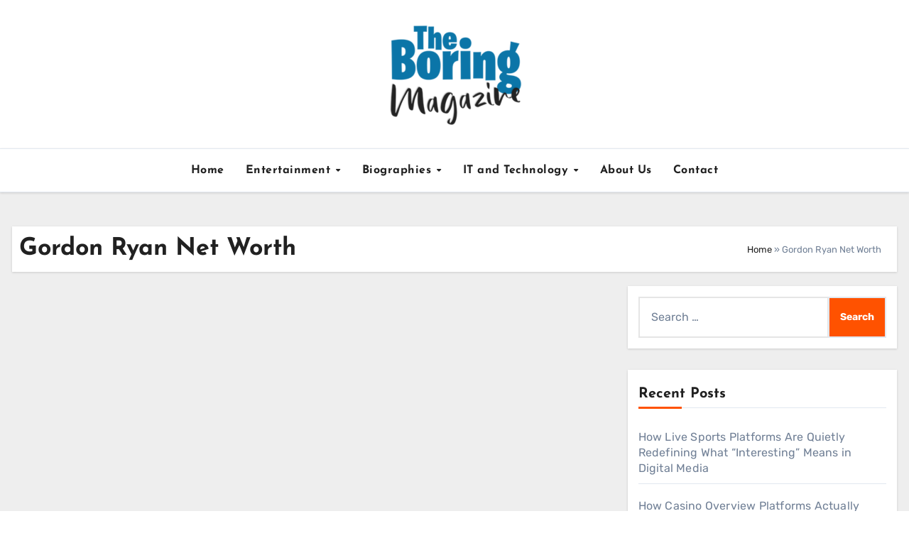

--- FILE ---
content_type: text/html; charset=UTF-8
request_url: https://theboringmagazine.com/tag/gordon-ryan-net-worth/
body_size: 44564
content:
<!DOCTYPE html>
<html lang="en-US">
<head><meta charset="UTF-8"><script>if(navigator.userAgent.match(/MSIE|Internet Explorer/i)||navigator.userAgent.match(/Trident\/7\..*?rv:11/i)){var href=document.location.href;if(!href.match(/[?&]nowprocket/)){if(href.indexOf("?")==-1){if(href.indexOf("#")==-1){document.location.href=href+"?nowprocket=1"}else{document.location.href=href.replace("#","?nowprocket=1#")}}else{if(href.indexOf("#")==-1){document.location.href=href+"&nowprocket=1"}else{document.location.href=href.replace("#","&nowprocket=1#")}}}}</script><script>(()=>{class RocketLazyLoadScripts{constructor(){this.v="2.0.4",this.userEvents=["keydown","keyup","mousedown","mouseup","mousemove","mouseover","mouseout","touchmove","touchstart","touchend","touchcancel","wheel","click","dblclick","input"],this.attributeEvents=["onblur","onclick","oncontextmenu","ondblclick","onfocus","onmousedown","onmouseenter","onmouseleave","onmousemove","onmouseout","onmouseover","onmouseup","onmousewheel","onscroll","onsubmit"]}async t(){this.i(),this.o(),/iP(ad|hone)/.test(navigator.userAgent)&&this.h(),this.u(),this.l(this),this.m(),this.k(this),this.p(this),this._(),await Promise.all([this.R(),this.L()]),this.lastBreath=Date.now(),this.S(this),this.P(),this.D(),this.O(),this.M(),await this.C(this.delayedScripts.normal),await this.C(this.delayedScripts.defer),await this.C(this.delayedScripts.async),await this.T(),await this.F(),await this.j(),await this.A(),window.dispatchEvent(new Event("rocket-allScriptsLoaded")),this.everythingLoaded=!0,this.lastTouchEnd&&await new Promise(t=>setTimeout(t,500-Date.now()+this.lastTouchEnd)),this.I(),this.H(),this.U(),this.W()}i(){this.CSPIssue=sessionStorage.getItem("rocketCSPIssue"),document.addEventListener("securitypolicyviolation",t=>{this.CSPIssue||"script-src-elem"!==t.violatedDirective||"data"!==t.blockedURI||(this.CSPIssue=!0,sessionStorage.setItem("rocketCSPIssue",!0))},{isRocket:!0})}o(){window.addEventListener("pageshow",t=>{this.persisted=t.persisted,this.realWindowLoadedFired=!0},{isRocket:!0}),window.addEventListener("pagehide",()=>{this.onFirstUserAction=null},{isRocket:!0})}h(){let t;function e(e){t=e}window.addEventListener("touchstart",e,{isRocket:!0}),window.addEventListener("touchend",function i(o){o.changedTouches[0]&&t.changedTouches[0]&&Math.abs(o.changedTouches[0].pageX-t.changedTouches[0].pageX)<10&&Math.abs(o.changedTouches[0].pageY-t.changedTouches[0].pageY)<10&&o.timeStamp-t.timeStamp<200&&(window.removeEventListener("touchstart",e,{isRocket:!0}),window.removeEventListener("touchend",i,{isRocket:!0}),"INPUT"===o.target.tagName&&"text"===o.target.type||(o.target.dispatchEvent(new TouchEvent("touchend",{target:o.target,bubbles:!0})),o.target.dispatchEvent(new MouseEvent("mouseover",{target:o.target,bubbles:!0})),o.target.dispatchEvent(new PointerEvent("click",{target:o.target,bubbles:!0,cancelable:!0,detail:1,clientX:o.changedTouches[0].clientX,clientY:o.changedTouches[0].clientY})),event.preventDefault()))},{isRocket:!0})}q(t){this.userActionTriggered||("mousemove"!==t.type||this.firstMousemoveIgnored?"keyup"===t.type||"mouseover"===t.type||"mouseout"===t.type||(this.userActionTriggered=!0,this.onFirstUserAction&&this.onFirstUserAction()):this.firstMousemoveIgnored=!0),"click"===t.type&&t.preventDefault(),t.stopPropagation(),t.stopImmediatePropagation(),"touchstart"===this.lastEvent&&"touchend"===t.type&&(this.lastTouchEnd=Date.now()),"click"===t.type&&(this.lastTouchEnd=0),this.lastEvent=t.type,t.composedPath&&t.composedPath()[0].getRootNode()instanceof ShadowRoot&&(t.rocketTarget=t.composedPath()[0]),this.savedUserEvents.push(t)}u(){this.savedUserEvents=[],this.userEventHandler=this.q.bind(this),this.userEvents.forEach(t=>window.addEventListener(t,this.userEventHandler,{passive:!1,isRocket:!0})),document.addEventListener("visibilitychange",this.userEventHandler,{isRocket:!0})}U(){this.userEvents.forEach(t=>window.removeEventListener(t,this.userEventHandler,{passive:!1,isRocket:!0})),document.removeEventListener("visibilitychange",this.userEventHandler,{isRocket:!0}),this.savedUserEvents.forEach(t=>{(t.rocketTarget||t.target).dispatchEvent(new window[t.constructor.name](t.type,t))})}m(){const t="return false",e=Array.from(this.attributeEvents,t=>"data-rocket-"+t),i="["+this.attributeEvents.join("],[")+"]",o="[data-rocket-"+this.attributeEvents.join("],[data-rocket-")+"]",s=(e,i,o)=>{o&&o!==t&&(e.setAttribute("data-rocket-"+i,o),e["rocket"+i]=new Function("event",o),e.setAttribute(i,t))};new MutationObserver(t=>{for(const n of t)"attributes"===n.type&&(n.attributeName.startsWith("data-rocket-")||this.everythingLoaded?n.attributeName.startsWith("data-rocket-")&&this.everythingLoaded&&this.N(n.target,n.attributeName.substring(12)):s(n.target,n.attributeName,n.target.getAttribute(n.attributeName))),"childList"===n.type&&n.addedNodes.forEach(t=>{if(t.nodeType===Node.ELEMENT_NODE)if(this.everythingLoaded)for(const i of[t,...t.querySelectorAll(o)])for(const t of i.getAttributeNames())e.includes(t)&&this.N(i,t.substring(12));else for(const e of[t,...t.querySelectorAll(i)])for(const t of e.getAttributeNames())this.attributeEvents.includes(t)&&s(e,t,e.getAttribute(t))})}).observe(document,{subtree:!0,childList:!0,attributeFilter:[...this.attributeEvents,...e]})}I(){this.attributeEvents.forEach(t=>{document.querySelectorAll("[data-rocket-"+t+"]").forEach(e=>{this.N(e,t)})})}N(t,e){const i=t.getAttribute("data-rocket-"+e);i&&(t.setAttribute(e,i),t.removeAttribute("data-rocket-"+e))}k(t){Object.defineProperty(HTMLElement.prototype,"onclick",{get(){return this.rocketonclick||null},set(e){this.rocketonclick=e,this.setAttribute(t.everythingLoaded?"onclick":"data-rocket-onclick","this.rocketonclick(event)")}})}S(t){function e(e,i){let o=e[i];e[i]=null,Object.defineProperty(e,i,{get:()=>o,set(s){t.everythingLoaded?o=s:e["rocket"+i]=o=s}})}e(document,"onreadystatechange"),e(window,"onload"),e(window,"onpageshow");try{Object.defineProperty(document,"readyState",{get:()=>t.rocketReadyState,set(e){t.rocketReadyState=e},configurable:!0}),document.readyState="loading"}catch(t){console.log("WPRocket DJE readyState conflict, bypassing")}}l(t){this.originalAddEventListener=EventTarget.prototype.addEventListener,this.originalRemoveEventListener=EventTarget.prototype.removeEventListener,this.savedEventListeners=[],EventTarget.prototype.addEventListener=function(e,i,o){o&&o.isRocket||!t.B(e,this)&&!t.userEvents.includes(e)||t.B(e,this)&&!t.userActionTriggered||e.startsWith("rocket-")||t.everythingLoaded?t.originalAddEventListener.call(this,e,i,o):(t.savedEventListeners.push({target:this,remove:!1,type:e,func:i,options:o}),"mouseenter"!==e&&"mouseleave"!==e||t.originalAddEventListener.call(this,e,t.savedUserEvents.push,o))},EventTarget.prototype.removeEventListener=function(e,i,o){o&&o.isRocket||!t.B(e,this)&&!t.userEvents.includes(e)||t.B(e,this)&&!t.userActionTriggered||e.startsWith("rocket-")||t.everythingLoaded?t.originalRemoveEventListener.call(this,e,i,o):t.savedEventListeners.push({target:this,remove:!0,type:e,func:i,options:o})}}J(t,e){this.savedEventListeners=this.savedEventListeners.filter(i=>{let o=i.type,s=i.target||window;return e!==o||t!==s||(this.B(o,s)&&(i.type="rocket-"+o),this.$(i),!1)})}H(){EventTarget.prototype.addEventListener=this.originalAddEventListener,EventTarget.prototype.removeEventListener=this.originalRemoveEventListener,this.savedEventListeners.forEach(t=>this.$(t))}$(t){t.remove?this.originalRemoveEventListener.call(t.target,t.type,t.func,t.options):this.originalAddEventListener.call(t.target,t.type,t.func,t.options)}p(t){let e;function i(e){return t.everythingLoaded?e:e.split(" ").map(t=>"load"===t||t.startsWith("load.")?"rocket-jquery-load":t).join(" ")}function o(o){function s(e){const s=o.fn[e];o.fn[e]=o.fn.init.prototype[e]=function(){return this[0]===window&&t.userActionTriggered&&("string"==typeof arguments[0]||arguments[0]instanceof String?arguments[0]=i(arguments[0]):"object"==typeof arguments[0]&&Object.keys(arguments[0]).forEach(t=>{const e=arguments[0][t];delete arguments[0][t],arguments[0][i(t)]=e})),s.apply(this,arguments),this}}if(o&&o.fn&&!t.allJQueries.includes(o)){const e={DOMContentLoaded:[],"rocket-DOMContentLoaded":[]};for(const t in e)document.addEventListener(t,()=>{e[t].forEach(t=>t())},{isRocket:!0});o.fn.ready=o.fn.init.prototype.ready=function(i){function s(){parseInt(o.fn.jquery)>2?setTimeout(()=>i.bind(document)(o)):i.bind(document)(o)}return"function"==typeof i&&(t.realDomReadyFired?!t.userActionTriggered||t.fauxDomReadyFired?s():e["rocket-DOMContentLoaded"].push(s):e.DOMContentLoaded.push(s)),o([])},s("on"),s("one"),s("off"),t.allJQueries.push(o)}e=o}t.allJQueries=[],o(window.jQuery),Object.defineProperty(window,"jQuery",{get:()=>e,set(t){o(t)}})}P(){const t=new Map;document.write=document.writeln=function(e){const i=document.currentScript,o=document.createRange(),s=i.parentElement;let n=t.get(i);void 0===n&&(n=i.nextSibling,t.set(i,n));const c=document.createDocumentFragment();o.setStart(c,0),c.appendChild(o.createContextualFragment(e)),s.insertBefore(c,n)}}async R(){return new Promise(t=>{this.userActionTriggered?t():this.onFirstUserAction=t})}async L(){return new Promise(t=>{document.addEventListener("DOMContentLoaded",()=>{this.realDomReadyFired=!0,t()},{isRocket:!0})})}async j(){return this.realWindowLoadedFired?Promise.resolve():new Promise(t=>{window.addEventListener("load",t,{isRocket:!0})})}M(){this.pendingScripts=[];this.scriptsMutationObserver=new MutationObserver(t=>{for(const e of t)e.addedNodes.forEach(t=>{"SCRIPT"!==t.tagName||t.noModule||t.isWPRocket||this.pendingScripts.push({script:t,promise:new Promise(e=>{const i=()=>{const i=this.pendingScripts.findIndex(e=>e.script===t);i>=0&&this.pendingScripts.splice(i,1),e()};t.addEventListener("load",i,{isRocket:!0}),t.addEventListener("error",i,{isRocket:!0}),setTimeout(i,1e3)})})})}),this.scriptsMutationObserver.observe(document,{childList:!0,subtree:!0})}async F(){await this.X(),this.pendingScripts.length?(await this.pendingScripts[0].promise,await this.F()):this.scriptsMutationObserver.disconnect()}D(){this.delayedScripts={normal:[],async:[],defer:[]},document.querySelectorAll("script[type$=rocketlazyloadscript]").forEach(t=>{t.hasAttribute("data-rocket-src")?t.hasAttribute("async")&&!1!==t.async?this.delayedScripts.async.push(t):t.hasAttribute("defer")&&!1!==t.defer||"module"===t.getAttribute("data-rocket-type")?this.delayedScripts.defer.push(t):this.delayedScripts.normal.push(t):this.delayedScripts.normal.push(t)})}async _(){await this.L();let t=[];document.querySelectorAll("script[type$=rocketlazyloadscript][data-rocket-src]").forEach(e=>{let i=e.getAttribute("data-rocket-src");if(i&&!i.startsWith("data:")){i.startsWith("//")&&(i=location.protocol+i);try{const o=new URL(i).origin;o!==location.origin&&t.push({src:o,crossOrigin:e.crossOrigin||"module"===e.getAttribute("data-rocket-type")})}catch(t){}}}),t=[...new Map(t.map(t=>[JSON.stringify(t),t])).values()],this.Y(t,"preconnect")}async G(t){if(await this.K(),!0!==t.noModule||!("noModule"in HTMLScriptElement.prototype))return new Promise(e=>{let i;function o(){(i||t).setAttribute("data-rocket-status","executed"),e()}try{if(navigator.userAgent.includes("Firefox/")||""===navigator.vendor||this.CSPIssue)i=document.createElement("script"),[...t.attributes].forEach(t=>{let e=t.nodeName;"type"!==e&&("data-rocket-type"===e&&(e="type"),"data-rocket-src"===e&&(e="src"),i.setAttribute(e,t.nodeValue))}),t.text&&(i.text=t.text),t.nonce&&(i.nonce=t.nonce),i.hasAttribute("src")?(i.addEventListener("load",o,{isRocket:!0}),i.addEventListener("error",()=>{i.setAttribute("data-rocket-status","failed-network"),e()},{isRocket:!0}),setTimeout(()=>{i.isConnected||e()},1)):(i.text=t.text,o()),i.isWPRocket=!0,t.parentNode.replaceChild(i,t);else{const i=t.getAttribute("data-rocket-type"),s=t.getAttribute("data-rocket-src");i?(t.type=i,t.removeAttribute("data-rocket-type")):t.removeAttribute("type"),t.addEventListener("load",o,{isRocket:!0}),t.addEventListener("error",i=>{this.CSPIssue&&i.target.src.startsWith("data:")?(console.log("WPRocket: CSP fallback activated"),t.removeAttribute("src"),this.G(t).then(e)):(t.setAttribute("data-rocket-status","failed-network"),e())},{isRocket:!0}),s?(t.fetchPriority="high",t.removeAttribute("data-rocket-src"),t.src=s):t.src="data:text/javascript;base64,"+window.btoa(unescape(encodeURIComponent(t.text)))}}catch(i){t.setAttribute("data-rocket-status","failed-transform"),e()}});t.setAttribute("data-rocket-status","skipped")}async C(t){const e=t.shift();return e?(e.isConnected&&await this.G(e),this.C(t)):Promise.resolve()}O(){this.Y([...this.delayedScripts.normal,...this.delayedScripts.defer,...this.delayedScripts.async],"preload")}Y(t,e){this.trash=this.trash||[];let i=!0;var o=document.createDocumentFragment();t.forEach(t=>{const s=t.getAttribute&&t.getAttribute("data-rocket-src")||t.src;if(s&&!s.startsWith("data:")){const n=document.createElement("link");n.href=s,n.rel=e,"preconnect"!==e&&(n.as="script",n.fetchPriority=i?"high":"low"),t.getAttribute&&"module"===t.getAttribute("data-rocket-type")&&(n.crossOrigin=!0),t.crossOrigin&&(n.crossOrigin=t.crossOrigin),t.integrity&&(n.integrity=t.integrity),t.nonce&&(n.nonce=t.nonce),o.appendChild(n),this.trash.push(n),i=!1}}),document.head.appendChild(o)}W(){this.trash.forEach(t=>t.remove())}async T(){try{document.readyState="interactive"}catch(t){}this.fauxDomReadyFired=!0;try{await this.K(),this.J(document,"readystatechange"),document.dispatchEvent(new Event("rocket-readystatechange")),await this.K(),document.rocketonreadystatechange&&document.rocketonreadystatechange(),await this.K(),this.J(document,"DOMContentLoaded"),document.dispatchEvent(new Event("rocket-DOMContentLoaded")),await this.K(),this.J(window,"DOMContentLoaded"),window.dispatchEvent(new Event("rocket-DOMContentLoaded"))}catch(t){console.error(t)}}async A(){try{document.readyState="complete"}catch(t){}try{await this.K(),this.J(document,"readystatechange"),document.dispatchEvent(new Event("rocket-readystatechange")),await this.K(),document.rocketonreadystatechange&&document.rocketonreadystatechange(),await this.K(),this.J(window,"load"),window.dispatchEvent(new Event("rocket-load")),await this.K(),window.rocketonload&&window.rocketonload(),await this.K(),this.allJQueries.forEach(t=>t(window).trigger("rocket-jquery-load")),await this.K(),this.J(window,"pageshow");const t=new Event("rocket-pageshow");t.persisted=this.persisted,window.dispatchEvent(t),await this.K(),window.rocketonpageshow&&window.rocketonpageshow({persisted:this.persisted})}catch(t){console.error(t)}}async K(){Date.now()-this.lastBreath>45&&(await this.X(),this.lastBreath=Date.now())}async X(){return document.hidden?new Promise(t=>setTimeout(t)):new Promise(t=>requestAnimationFrame(t))}B(t,e){return e===document&&"readystatechange"===t||(e===document&&"DOMContentLoaded"===t||(e===window&&"DOMContentLoaded"===t||(e===window&&"load"===t||e===window&&"pageshow"===t)))}static run(){(new RocketLazyLoadScripts).t()}}RocketLazyLoadScripts.run()})();</script>

<meta name="viewport" content="width=device-width, initial-scale=1">
<link rel="profile" href="https://gmpg.org/xfn/11">
<meta name='robots' content='index, follow, max-image-preview:large, max-snippet:-1, max-video-preview:-1' />

	<!-- This site is optimized with the Yoast SEO plugin v26.8 - https://yoast.com/product/yoast-seo-wordpress/ -->
	<title>Gordon Ryan Net Worth Archives - Theboringmagazine</title>
<link data-rocket-preload as="style" href="https://fonts.googleapis.com/css?family=Josefin%20Sans%3A300%2C400%2C500%2C700%7COpen%20Sans%3A300%2C400%2C600%2C700%7CKalam%3A300%2C400%2C700%7CRokkitt%3A300%2C400%2C700%7CJost%3A300%2C400%2C500%2C700%7CPoppins%3A300%2C400%2C500%2C600%2C700%7CLato%3A300%2C400%2C700%7CNoto%20Serif%3A300%2C400%2C700%7CRaleway%3A300%2C400%2C500%2C700%7CRoboto%3A300%2C400%2C500%2C700%7CRubik%3A300%2C400%2C500%2C700%7CABeeZee%7CAbel%7CAbril%20Fatface%7CAclonica%7CAcme%7CActor%7CAdamina%7CAdvent%20Pro%7CAguafina%20Script%7CAkronim%7CAladin%7CAldrich%7CAlef%7CAlegreya%7CAlegreya%20SC%7CAlegreya%20Sans%7CAlegreya%20Sans%20SC%7CAlex%20Brush%7CAlfa%20Slab%20One%7CAlice%7CAlike%7CAlike%20Angular%7CAllan%7CAllerta%7CAllerta%20Stencil%7CAllura%7CAlmendra%7CAlmendra%20Display%7CAlmendra%20SC%7CAmarante%7CAmaranth%7CAmatic%20SC%7CAmatica%20SC%7CAmethysta%7CAmiko%7CAmiri%7CAmita%7CAnaheim%7CAndada%7CAndika%7CAngkor%7CAnnie%20Use%20Your%20Telescope%7CAnonymous%20Pro%7CAntic%7CAntic%20Didone%7CAntic%20Slab%7CAnton%7CArapey%7CArbutus%7CArbutus%20Slab%7CArchitects%20Daughter%7CArchivo%20Black%7CArchivo%20Narrow%7CAref%20Ruqaa%7CArima%20Madurai%7CArimo%7CArizonia%7CArmata%7CArtifika%7CArvo%7CArya%7CAsap%7CAsar%7CAsset%7CAssistant%7CAstloch%7CAsul%7CAthiti%7CAtma%7CAtomic%20Age%7CAubrey%7CAudiowide%7CAutour%20One%7CAverage%7CAverage%20Sans%7CAveria%20Gruesa%20Libre%7CAveria%20Libre%7CAveria%20Sans%20Libre%7CAveria%20Serif%20Libre%7CBad%20Script%7CBaloo%7CBaloo%20Bhai%7CBaloo%20Da%7CBaloo%20Thambi%7CBalthazar%7CBangers%7CBasic%7CBattambang%7CBaumans%7CBayon%7CBelgrano%7CBelleza%7CBenchNine%7CBentham%7CBerkshire%20Swash%7CBevan%7CBigelow%20Rules%7CBigshot%20One%7CBilbo%7CBilbo%20Swash%20Caps%7CBioRhyme%7CBioRhyme%20Expanded%7CBiryani%7CBitter%7CBlack%20Ops%20One%7CBokor%7CBonbon%7CBoogaloo%7CBowlby%20One%7CBowlby%20One%20SC%7CBrawler%7CBree%20Serif%7CBubblegum%20Sans%7CBubbler%20One%7CBuda%7CBuenard%7CBungee%7CBungee%20Hairline%7CBungee%20Inline%7CBungee%20Outline%7CBungee%20Shade%7CButcherman%7CButterfly%20Kids%7CCabin%7CCabin%20Condensed%7CCabin%20Sketch%7CCaesar%20Dressing%7CCagliostro%7CCairo%7CCalligraffitti%7CCambay%7CCambo%7CCandal%7CCantarell%7CCantata%20One%7CCantora%20One%7CCapriola%7CCardo%7CCarme%7CCarrois%20Gothic%7CCarrois%20Gothic%20SC%7CCarter%20One%7CCatamaran%7CCaudex%7CCaveat%7CCaveat%20Brush%7CCedarville%20Cursive%7CCeviche%20One%7CChanga%7CChanga%20One%7CChango%7CChathura%7CChau%20Philomene%20One%7CChela%20One%7CChelsea%20Market%7CChenla%7CCherry%20Cream%20Soda%7CCherry%20Swash%7CChewy%7CChicle%7CChivo%7CChonburi%7CCinzel%7CCinzel%20Decorative%7CClicker%20Script%7CCoda%7CCoda%20Caption%7CCodystar%7CCoiny%7CCombo%7CComfortaa%7CComing%20Soon%7CConcert%20One%7CCondiment%7CContent%7CContrail%20One%7CConvergence%7CCookie%7CCopse%7CCorben%7CCormorant%7CCormorant%20Garamond%7CCormorant%20Infant%7CCormorant%20SC%7CCormorant%20Unicase%7CCormorant%20Upright%7CCourgette%7CCousine%7CCoustard%7CCovered%20By%20Your%20Grace%7CCrafty%20Girls%7CCreepster%7CCrete%20Round%7CCrimson%20Text%7CCroissant%20One%7CCrushed%7CCuprum%7CCutive%7CCutive%20Mono%7CDamion%7CDancing%20Script%7CDangrek%7CDavid%20Libre%7CDawning%20of%20a%20New%20Day%7CDays%20One%7CDekko%7CDelius%7CDelius%20Swash%20Caps%7CDelius%20Unicase%7CDella%20Respira%7CDenk%20One%7CDevonshire%7CDhurjati%7CDidact%20Gothic%7CDiplomata%7CDiplomata%20SC%7CDomine%7CDonegal%20One%7CDoppio%20One%7CDorsa%7CDosis%7CDr%20Sugiyama%7CDroid%20Sans%7CDroid%20Sans%20Mono%7CDroid%20Serif%7CDuru%20Sans%7CDynalight%7CEB%20Garamond%7CEagle%20Lake%7CEater%7CEconomica%7CEczar%7CEk%20Mukta%7CEl%20Messiri%7CElectrolize%7CElsie%7CElsie%20Swash%20Caps%7CEmblema%20One%7CEmilys%20Candy%7CEngagement%7CEnglebert%7CEnriqueta%7CErica%20One%7CEsteban%7CEuphoria%20Script%7CEwert%7CExo%7CExo%202%7CExpletus%20Sans%7CFanwood%20Text%7CFarsan%7CFascinate%7CFascinate%20Inline%7CFaster%20One%7CFasthand%7CFauna%20One%7CFederant%7CFedero%7CFelipa%7CFenix%7CFinger%20Paint%7CFira%20Mono%7CFira%20Sans%7CFjalla%20One%7CFjord%20One%7CFlamenco%7CFlavors%7CFondamento%7CFontdiner%20Swanky%7CForum%7CFrancois%20One%7CFrank%20Ruhl%20Libre%7CFreckle%20Face%7CFredericka%20the%20Great%7CFredoka%20One%7CFreehand%7CFresca%7CFrijole%7CFruktur%7CFugaz%20One%7CGFS%20Didot%7CGFS%20Neohellenic%7CGabriela%7CGafata%7CGalada%7CGaldeano%7CGalindo%7CGentium%20Basic%7CGentium%20Book%20Basic%7CGeo%7CGeostar%7CGeostar%20Fill%7CGermania%20One%7CGidugu%7CGilda%20Display%7CGive%20You%20Glory%7CGlass%20Antiqua%7CGlegoo%7CGloria%20Hallelujah%7CGoblin%20One%7CGochi%20Hand%7CGorditas%7CGoudy%20Bookletter%201911%7CGraduate%7CGrand%20Hotel%7CGravitas%20One%7CGreat%20Vibes%7CGriffy%7CGruppo%7CGudea%7CGurajada%7CHabibi%7CHalant%7CHammersmith%20One%7CHanalei%7CHanalei%20Fill%7CHandlee%7CHanuman%7CHappy%20Monkey%7CHarmattan%7CHeadland%20One%7CHeebo%7CHenny%20Penny%7CHerr%20Von%20Muellerhoff%7CHind%7CHind%20Guntur%7CHind%20Madurai%7CHind%20Siliguri%7CHind%20Vadodara%7CHoltwood%20One%20SC%7CHomemade%20Apple%7CHomenaje%7CIM%20Fell%20DW%20Pica%7CIM%20Fell%20DW%20Pica%20SC%7CIM%20Fell%20Double%20Pica%7CIM%20Fell%20Double%20Pica%20SC%7CIM%20Fell%20English%7CIM%20Fell%20English%20SC%7CIM%20Fell%20French%20Canon%7CIM%20Fell%20French%20Canon%20SC%7CIM%20Fell%20Great%20Primer%7CIM%20Fell%20Great%20Primer%20SC%7CIceberg%7CIceland%7CImprima%7CInconsolata%7CInder%7CIndie%20Flower%7CInika%7CInknut%20Antiqua%7CIrish%20Grover%7CIstok%20Web%7CItaliana%7CItalianno%7CItim%7CJacques%20Francois%7CJacques%20Francois%20Shadow%7CJaldi%7CJim%20Nightshade%7CJockey%20One%7CJolly%20Lodger%7CJomhuria%7CJosefin%20Sans%7CJosefin%20Slab%7CJoti%20One%7CJudson%7CJulee%7CJulius%20Sans%20One%7CJunge%7CJura%7CJust%20Another%20Hand%7CJust%20Me%20Again%20Down%20Here%7CKadwa%7CKalam%7CKameron%7CKanit%7CKantumruy%7CKarla%7CKarma%7CKatibeh%7CKaushan%20Script%7CKavivanar%7CKavoon%7CKdam%20Thmor%7CKeania%20One%7CKelly%20Slab%7CKenia%7CKhand%7CKhmer%7CKhula%7CKite%20One%7CKnewave%7CKotta%20One%7CKoulen%7CKranky%7CKreon%7CKristi%7CKrona%20One%7CKumar%20One%7CKumar%20One%20Outline%7CKurale%7CLa%20Belle%20Aurore%7CLaila%7CLakki%20Reddy%7CLalezar%7CLancelot%7CLateef%7CLato%7CLeague%20Script%7CLeckerli%20One%7CLedger%7CLekton%7CLemon%7CLemonada%7CLibre%20Baskerville%7CLibre%20Franklin%7CLife%20Savers%7CLilita%20One%7CLily%20Script%20One%7CLimelight%7CLinden%20Hill%7CLobster%7CLobster%20Two%7CLondrina%20Outline%7CLondrina%20Shadow%7CLondrina%20Sketch%7CLondrina%20Solid%7CLora%7CLove%20Ya%20Like%20A%20Sister%7CLoved%20by%20the%20King%7CLovers%20Quarrel%7CLuckiest%20Guy%7CLusitana%7CLustria%7CMacondo%7CMacondo%20Swash%20Caps%7CMada%7CMagra%7CMaiden%20Orange%7CMaitree%7CMako%7CMallanna%7CMandali%7CMarcellus%7CMarcellus%20SC%7CMarck%20Script%7CMargarine%7CMarko%20One%7CMarmelad%7CMartel%7CMartel%20Sans%7CMarvel%7CMate%7CMate%20SC%7CMaven%20Pro%7CMcLaren%7CMeddon%7CMedievalSharp%7CMedula%20One%7CMeera%20Inimai%7CMegrim%7CMeie%20Script%7CMerienda%7CMerienda%20One%7CMerriweather%7CMerriweather%20Sans%7CMetal%7CMetal%20Mania%7CMetamorphous%7CMetrophobic%7CMichroma%7CMilonga%7CMiltonian%7CMiltonian%20Tattoo%7CMiniver%7CMiriam%20Libre%7CMirza%7CMiss%20Fajardose%7CMitr%7CModak%7CModern%20Antiqua%7CMogra%7CMolengo%7CMolle%7CMonda%7CMonofett%7CMonoton%7CMonsieur%20La%20Doulaise%7CMontaga%7CMontez%7CMontserrat%7CMontserrat%20Alternates%7CMontserrat%20Subrayada%7CMoul%7CMoulpali%7CMountains%20of%20Christmas%7CMouse%20Memoirs%7CMr%20Bedfort%7CMr%20Dafoe%7CMr%20De%20Haviland%7CMrs%20Saint%20Delafield%7CMrs%20Sheppards%7CMukta%20Vaani%7CMuli%7CMystery%20Quest%7CNTR%7CNeucha%7CNeuton%7CNew%20Rocker%7CNews%20Cycle%7CNiconne%7CNixie%20One%7CNobile%7CNokora%7CNorican%7CNosifer%7CNothing%20You%20Could%20Do%7CNoticia%20Text%7CNoto%20Sans%7CNoto%20Serif%7CNova%20Cut%7CNova%20Flat%7CNova%20Mono%7CNova%20Oval%7CNova%20Round%7CNova%20Script%7CNova%20Slim%7CNova%20Square%7CNumans%7CNunito%7COdor%20Mean%20Chey%7COffside%7COld%20Standard%20TT%7COldenburg%7COleo%20Script%7COleo%20Script%20Swash%20Caps%7COpen%20Sans%7COpen%20Sans%20Condensed%7COranienbaum%7COrbitron%7COregano%7COrienta%7COriginal%20Surfer%7COswald%7COver%20the%20Rainbow%7COverlock%7COverlock%20SC%7COvo%7COxygen%7COxygen%20Mono%7CPT%20Mono%7CPT%20Sans%7CPT%20Sans%20Caption%7CPT%20Sans%20Narrow%7CPT%20Serif%7CPT%20Serif%20Caption%7CPacifico%7CPalanquin%7CPalanquin%20Dark%7CPaprika%7CParisienne%7CPassero%20One%7CPassion%20One%7CPathway%20Gothic%20One%7CPatrick%20Hand%7CPatrick%20Hand%20SC%7CPattaya%7CPatua%20One%7CPavanam%7CPaytone%20One%7CPeddana%7CPeralta%7CPermanent%20Marker%7CPetit%20Formal%20Script%7CPetrona%7CPhilosopher%7CPiedra%7CPinyon%20Script%7CPirata%20One%7CPlaster%7CPlay%7CPlayball%7CPlayfair%20Display%7CPlayfair%20Display%20SC%7CPodkova%7CPoiret%20One%7CPoller%20One%7CPoly%7CPompiere%7CPontano%20Sans%7CPoppins%7CPort%20Lligat%20Sans%7CPort%20Lligat%20Slab%7CPragati%20Narrow%7CPrata%7CPreahvihear%7CPress%20Start%202P%7CPridi%7CPrincess%20Sofia%7CProciono%7CPrompt%7CProsto%20One%7CProza%20Libre%7CPuritan%7CPurple%20Purse%7CQuando%7CQuantico%7CQuattrocento%7CQuattrocento%20Sans%7CQuestrial%7CQuicksand%7CQuintessential%7CQwigley%7CRacing%20Sans%20One%7CRadley%7CRajdhani%7CRakkas%7CRaleway%7CRaleway%20Dots%7CRamabhadra%7CRamaraja%7CRambla%7CRammetto%20One%7CRanchers%7CRancho%7CRanga%7CRasa%7CRationale%7CRavi%20Prakash%7CRedressed%7CReem%20Kufi%7CReenie%20Beanie%7CRevalia%7CRhodium%20Libre%7CRibeye%7CRibeye%20Marrow%7CRighteous%7CRisque%7CRoboto%7CRoboto%20Condensed%7CRoboto%20Mono%7CRoboto%20Slab%7CRochester%7CRock%20Salt%7CRokkitt%7CRomanesco%7CRopa%20Sans%7CRosario%7CRosarivo%7CRouge%20Script%7CRozha%20One%7CRubik%7CRubik%20Mono%20One%7CRubik%20One%7CRuda%7CRufina%7CRuge%20Boogie%7CRuluko%7CRum%20Raisin%7CRuslan%20Display%7CRusso%20One%7CRuthie%7CRye%7CSacramento%7CSahitya%7CSail%7CSalsa%7CSanchez%7CSancreek%7CSansita%20One%7CSarala%7CSarina%7CSarpanch%7CSatisfy%7CScada%7CScheherazade%7CSchoolbell%7CScope%20One%7CSeaweed%20Script%7CSecular%20One%7CSevillana%7CSeymour%20One%7CShadows%20Into%20Light%7CShadows%20Into%20Light%20Two%7CShanti%7CShare%7CShare%20Tech%7CShare%20Tech%20Mono%7CShojumaru%7CShort%20Stack%7CShrikhand%7CSiemreap%7CSigmar%20One%7CSignika%7CSignika%20Negative%7CSimonetta%7CSintony%7CSirin%20Stencil%7CSix%20Caps%7CSkranji%7CSlabo%2013px%7CSlabo%2027px%7CSlackey%7CSmokum%7CSmythe%7CSniglet%7CSnippet%7CSnowburst%20One%7CSofadi%20One%7CSofia%7CSonsie%20One%7CSorts%20Mill%20Goudy%7CSource%20Code%20Pro%7CSource%20Sans%20Pro%7CSource%20Serif%20Pro%7CSpace%20Mono%7CSpecial%20Elite%7CSpicy%20Rice%7CSpinnaker%7CSpirax%7CSquada%20One%7CSree%20Krushnadevaraya%7CSriracha%7CStalemate%7CStalinist%20One%7CStardos%20Stencil%7CStint%20Ultra%20Condensed%7CStint%20Ultra%20Expanded%7CStoke%7CStrait%7CSue%20Ellen%20Francisco%7CSuez%20One%7CSumana%7CSunshiney%7CSupermercado%20One%7CSura%7CSuranna%7CSuravaram%7CSuwannaphum%7CSwanky%20and%20Moo%20Moo%7CSyncopate%7CTangerine%7CTaprom%7CTauri%7CTaviraj%7CTeko%7CTelex%7CTenali%20Ramakrishna%7CTenor%20Sans%7CText%20Me%20One%7CThe%20Girl%20Next%20Door%7CTienne%7CTillana%7CTimmana%7CTinos%7CTitan%20One%7CTitillium%20Web%7CTrade%20Winds%7CTrirong%7CTrocchi%7CTrochut%7CTrykker%7CTulpen%20One%7CUbuntu%7CUbuntu%20Condensed%7CUbuntu%20Mono%7CUltra%7CUncial%20Antiqua%7CUnderdog%7CUnica%20One%7CUnifrakturCook%7CUnifrakturMaguntia%7CUnkempt%7CUnlock%7CUnna%7CVT323%7CVampiro%20One%7CVarela%7CVarela%20Round%7CVast%20Shadow%7CVesper%20Libre%7CVibur%7CVidaloka%7CViga%7CVoces%7CVolkhov%7CVollkorn%7CVoltaire%7CWaiting%20for%20the%20Sunrise%7CWallpoet%7CWalter%20Turncoat%7CWarnes%7CWellfleet%7CWendy%20One%7CWire%20One%7CWork%20Sans%7CYanone%20Kaffeesatz%7CYantramanav%7CYatra%20One%7CYellowtail%7CYeseva%20One%7CYesteryear%7CYrsa%7CZeyada&#038;subset=latin%2Clatin-ext&#038;display=swap" rel="preload">
<link href="https://fonts.googleapis.com/css?family=Josefin%20Sans%3A300%2C400%2C500%2C700%7COpen%20Sans%3A300%2C400%2C600%2C700%7CKalam%3A300%2C400%2C700%7CRokkitt%3A300%2C400%2C700%7CJost%3A300%2C400%2C500%2C700%7CPoppins%3A300%2C400%2C500%2C600%2C700%7CLato%3A300%2C400%2C700%7CNoto%20Serif%3A300%2C400%2C700%7CRaleway%3A300%2C400%2C500%2C700%7CRoboto%3A300%2C400%2C500%2C700%7CRubik%3A300%2C400%2C500%2C700%7CABeeZee%7CAbel%7CAbril%20Fatface%7CAclonica%7CAcme%7CActor%7CAdamina%7CAdvent%20Pro%7CAguafina%20Script%7CAkronim%7CAladin%7CAldrich%7CAlef%7CAlegreya%7CAlegreya%20SC%7CAlegreya%20Sans%7CAlegreya%20Sans%20SC%7CAlex%20Brush%7CAlfa%20Slab%20One%7CAlice%7CAlike%7CAlike%20Angular%7CAllan%7CAllerta%7CAllerta%20Stencil%7CAllura%7CAlmendra%7CAlmendra%20Display%7CAlmendra%20SC%7CAmarante%7CAmaranth%7CAmatic%20SC%7CAmatica%20SC%7CAmethysta%7CAmiko%7CAmiri%7CAmita%7CAnaheim%7CAndada%7CAndika%7CAngkor%7CAnnie%20Use%20Your%20Telescope%7CAnonymous%20Pro%7CAntic%7CAntic%20Didone%7CAntic%20Slab%7CAnton%7CArapey%7CArbutus%7CArbutus%20Slab%7CArchitects%20Daughter%7CArchivo%20Black%7CArchivo%20Narrow%7CAref%20Ruqaa%7CArima%20Madurai%7CArimo%7CArizonia%7CArmata%7CArtifika%7CArvo%7CArya%7CAsap%7CAsar%7CAsset%7CAssistant%7CAstloch%7CAsul%7CAthiti%7CAtma%7CAtomic%20Age%7CAubrey%7CAudiowide%7CAutour%20One%7CAverage%7CAverage%20Sans%7CAveria%20Gruesa%20Libre%7CAveria%20Libre%7CAveria%20Sans%20Libre%7CAveria%20Serif%20Libre%7CBad%20Script%7CBaloo%7CBaloo%20Bhai%7CBaloo%20Da%7CBaloo%20Thambi%7CBalthazar%7CBangers%7CBasic%7CBattambang%7CBaumans%7CBayon%7CBelgrano%7CBelleza%7CBenchNine%7CBentham%7CBerkshire%20Swash%7CBevan%7CBigelow%20Rules%7CBigshot%20One%7CBilbo%7CBilbo%20Swash%20Caps%7CBioRhyme%7CBioRhyme%20Expanded%7CBiryani%7CBitter%7CBlack%20Ops%20One%7CBokor%7CBonbon%7CBoogaloo%7CBowlby%20One%7CBowlby%20One%20SC%7CBrawler%7CBree%20Serif%7CBubblegum%20Sans%7CBubbler%20One%7CBuda%7CBuenard%7CBungee%7CBungee%20Hairline%7CBungee%20Inline%7CBungee%20Outline%7CBungee%20Shade%7CButcherman%7CButterfly%20Kids%7CCabin%7CCabin%20Condensed%7CCabin%20Sketch%7CCaesar%20Dressing%7CCagliostro%7CCairo%7CCalligraffitti%7CCambay%7CCambo%7CCandal%7CCantarell%7CCantata%20One%7CCantora%20One%7CCapriola%7CCardo%7CCarme%7CCarrois%20Gothic%7CCarrois%20Gothic%20SC%7CCarter%20One%7CCatamaran%7CCaudex%7CCaveat%7CCaveat%20Brush%7CCedarville%20Cursive%7CCeviche%20One%7CChanga%7CChanga%20One%7CChango%7CChathura%7CChau%20Philomene%20One%7CChela%20One%7CChelsea%20Market%7CChenla%7CCherry%20Cream%20Soda%7CCherry%20Swash%7CChewy%7CChicle%7CChivo%7CChonburi%7CCinzel%7CCinzel%20Decorative%7CClicker%20Script%7CCoda%7CCoda%20Caption%7CCodystar%7CCoiny%7CCombo%7CComfortaa%7CComing%20Soon%7CConcert%20One%7CCondiment%7CContent%7CContrail%20One%7CConvergence%7CCookie%7CCopse%7CCorben%7CCormorant%7CCormorant%20Garamond%7CCormorant%20Infant%7CCormorant%20SC%7CCormorant%20Unicase%7CCormorant%20Upright%7CCourgette%7CCousine%7CCoustard%7CCovered%20By%20Your%20Grace%7CCrafty%20Girls%7CCreepster%7CCrete%20Round%7CCrimson%20Text%7CCroissant%20One%7CCrushed%7CCuprum%7CCutive%7CCutive%20Mono%7CDamion%7CDancing%20Script%7CDangrek%7CDavid%20Libre%7CDawning%20of%20a%20New%20Day%7CDays%20One%7CDekko%7CDelius%7CDelius%20Swash%20Caps%7CDelius%20Unicase%7CDella%20Respira%7CDenk%20One%7CDevonshire%7CDhurjati%7CDidact%20Gothic%7CDiplomata%7CDiplomata%20SC%7CDomine%7CDonegal%20One%7CDoppio%20One%7CDorsa%7CDosis%7CDr%20Sugiyama%7CDroid%20Sans%7CDroid%20Sans%20Mono%7CDroid%20Serif%7CDuru%20Sans%7CDynalight%7CEB%20Garamond%7CEagle%20Lake%7CEater%7CEconomica%7CEczar%7CEk%20Mukta%7CEl%20Messiri%7CElectrolize%7CElsie%7CElsie%20Swash%20Caps%7CEmblema%20One%7CEmilys%20Candy%7CEngagement%7CEnglebert%7CEnriqueta%7CErica%20One%7CEsteban%7CEuphoria%20Script%7CEwert%7CExo%7CExo%202%7CExpletus%20Sans%7CFanwood%20Text%7CFarsan%7CFascinate%7CFascinate%20Inline%7CFaster%20One%7CFasthand%7CFauna%20One%7CFederant%7CFedero%7CFelipa%7CFenix%7CFinger%20Paint%7CFira%20Mono%7CFira%20Sans%7CFjalla%20One%7CFjord%20One%7CFlamenco%7CFlavors%7CFondamento%7CFontdiner%20Swanky%7CForum%7CFrancois%20One%7CFrank%20Ruhl%20Libre%7CFreckle%20Face%7CFredericka%20the%20Great%7CFredoka%20One%7CFreehand%7CFresca%7CFrijole%7CFruktur%7CFugaz%20One%7CGFS%20Didot%7CGFS%20Neohellenic%7CGabriela%7CGafata%7CGalada%7CGaldeano%7CGalindo%7CGentium%20Basic%7CGentium%20Book%20Basic%7CGeo%7CGeostar%7CGeostar%20Fill%7CGermania%20One%7CGidugu%7CGilda%20Display%7CGive%20You%20Glory%7CGlass%20Antiqua%7CGlegoo%7CGloria%20Hallelujah%7CGoblin%20One%7CGochi%20Hand%7CGorditas%7CGoudy%20Bookletter%201911%7CGraduate%7CGrand%20Hotel%7CGravitas%20One%7CGreat%20Vibes%7CGriffy%7CGruppo%7CGudea%7CGurajada%7CHabibi%7CHalant%7CHammersmith%20One%7CHanalei%7CHanalei%20Fill%7CHandlee%7CHanuman%7CHappy%20Monkey%7CHarmattan%7CHeadland%20One%7CHeebo%7CHenny%20Penny%7CHerr%20Von%20Muellerhoff%7CHind%7CHind%20Guntur%7CHind%20Madurai%7CHind%20Siliguri%7CHind%20Vadodara%7CHoltwood%20One%20SC%7CHomemade%20Apple%7CHomenaje%7CIM%20Fell%20DW%20Pica%7CIM%20Fell%20DW%20Pica%20SC%7CIM%20Fell%20Double%20Pica%7CIM%20Fell%20Double%20Pica%20SC%7CIM%20Fell%20English%7CIM%20Fell%20English%20SC%7CIM%20Fell%20French%20Canon%7CIM%20Fell%20French%20Canon%20SC%7CIM%20Fell%20Great%20Primer%7CIM%20Fell%20Great%20Primer%20SC%7CIceberg%7CIceland%7CImprima%7CInconsolata%7CInder%7CIndie%20Flower%7CInika%7CInknut%20Antiqua%7CIrish%20Grover%7CIstok%20Web%7CItaliana%7CItalianno%7CItim%7CJacques%20Francois%7CJacques%20Francois%20Shadow%7CJaldi%7CJim%20Nightshade%7CJockey%20One%7CJolly%20Lodger%7CJomhuria%7CJosefin%20Sans%7CJosefin%20Slab%7CJoti%20One%7CJudson%7CJulee%7CJulius%20Sans%20One%7CJunge%7CJura%7CJust%20Another%20Hand%7CJust%20Me%20Again%20Down%20Here%7CKadwa%7CKalam%7CKameron%7CKanit%7CKantumruy%7CKarla%7CKarma%7CKatibeh%7CKaushan%20Script%7CKavivanar%7CKavoon%7CKdam%20Thmor%7CKeania%20One%7CKelly%20Slab%7CKenia%7CKhand%7CKhmer%7CKhula%7CKite%20One%7CKnewave%7CKotta%20One%7CKoulen%7CKranky%7CKreon%7CKristi%7CKrona%20One%7CKumar%20One%7CKumar%20One%20Outline%7CKurale%7CLa%20Belle%20Aurore%7CLaila%7CLakki%20Reddy%7CLalezar%7CLancelot%7CLateef%7CLato%7CLeague%20Script%7CLeckerli%20One%7CLedger%7CLekton%7CLemon%7CLemonada%7CLibre%20Baskerville%7CLibre%20Franklin%7CLife%20Savers%7CLilita%20One%7CLily%20Script%20One%7CLimelight%7CLinden%20Hill%7CLobster%7CLobster%20Two%7CLondrina%20Outline%7CLondrina%20Shadow%7CLondrina%20Sketch%7CLondrina%20Solid%7CLora%7CLove%20Ya%20Like%20A%20Sister%7CLoved%20by%20the%20King%7CLovers%20Quarrel%7CLuckiest%20Guy%7CLusitana%7CLustria%7CMacondo%7CMacondo%20Swash%20Caps%7CMada%7CMagra%7CMaiden%20Orange%7CMaitree%7CMako%7CMallanna%7CMandali%7CMarcellus%7CMarcellus%20SC%7CMarck%20Script%7CMargarine%7CMarko%20One%7CMarmelad%7CMartel%7CMartel%20Sans%7CMarvel%7CMate%7CMate%20SC%7CMaven%20Pro%7CMcLaren%7CMeddon%7CMedievalSharp%7CMedula%20One%7CMeera%20Inimai%7CMegrim%7CMeie%20Script%7CMerienda%7CMerienda%20One%7CMerriweather%7CMerriweather%20Sans%7CMetal%7CMetal%20Mania%7CMetamorphous%7CMetrophobic%7CMichroma%7CMilonga%7CMiltonian%7CMiltonian%20Tattoo%7CMiniver%7CMiriam%20Libre%7CMirza%7CMiss%20Fajardose%7CMitr%7CModak%7CModern%20Antiqua%7CMogra%7CMolengo%7CMolle%7CMonda%7CMonofett%7CMonoton%7CMonsieur%20La%20Doulaise%7CMontaga%7CMontez%7CMontserrat%7CMontserrat%20Alternates%7CMontserrat%20Subrayada%7CMoul%7CMoulpali%7CMountains%20of%20Christmas%7CMouse%20Memoirs%7CMr%20Bedfort%7CMr%20Dafoe%7CMr%20De%20Haviland%7CMrs%20Saint%20Delafield%7CMrs%20Sheppards%7CMukta%20Vaani%7CMuli%7CMystery%20Quest%7CNTR%7CNeucha%7CNeuton%7CNew%20Rocker%7CNews%20Cycle%7CNiconne%7CNixie%20One%7CNobile%7CNokora%7CNorican%7CNosifer%7CNothing%20You%20Could%20Do%7CNoticia%20Text%7CNoto%20Sans%7CNoto%20Serif%7CNova%20Cut%7CNova%20Flat%7CNova%20Mono%7CNova%20Oval%7CNova%20Round%7CNova%20Script%7CNova%20Slim%7CNova%20Square%7CNumans%7CNunito%7COdor%20Mean%20Chey%7COffside%7COld%20Standard%20TT%7COldenburg%7COleo%20Script%7COleo%20Script%20Swash%20Caps%7COpen%20Sans%7COpen%20Sans%20Condensed%7COranienbaum%7COrbitron%7COregano%7COrienta%7COriginal%20Surfer%7COswald%7COver%20the%20Rainbow%7COverlock%7COverlock%20SC%7COvo%7COxygen%7COxygen%20Mono%7CPT%20Mono%7CPT%20Sans%7CPT%20Sans%20Caption%7CPT%20Sans%20Narrow%7CPT%20Serif%7CPT%20Serif%20Caption%7CPacifico%7CPalanquin%7CPalanquin%20Dark%7CPaprika%7CParisienne%7CPassero%20One%7CPassion%20One%7CPathway%20Gothic%20One%7CPatrick%20Hand%7CPatrick%20Hand%20SC%7CPattaya%7CPatua%20One%7CPavanam%7CPaytone%20One%7CPeddana%7CPeralta%7CPermanent%20Marker%7CPetit%20Formal%20Script%7CPetrona%7CPhilosopher%7CPiedra%7CPinyon%20Script%7CPirata%20One%7CPlaster%7CPlay%7CPlayball%7CPlayfair%20Display%7CPlayfair%20Display%20SC%7CPodkova%7CPoiret%20One%7CPoller%20One%7CPoly%7CPompiere%7CPontano%20Sans%7CPoppins%7CPort%20Lligat%20Sans%7CPort%20Lligat%20Slab%7CPragati%20Narrow%7CPrata%7CPreahvihear%7CPress%20Start%202P%7CPridi%7CPrincess%20Sofia%7CProciono%7CPrompt%7CProsto%20One%7CProza%20Libre%7CPuritan%7CPurple%20Purse%7CQuando%7CQuantico%7CQuattrocento%7CQuattrocento%20Sans%7CQuestrial%7CQuicksand%7CQuintessential%7CQwigley%7CRacing%20Sans%20One%7CRadley%7CRajdhani%7CRakkas%7CRaleway%7CRaleway%20Dots%7CRamabhadra%7CRamaraja%7CRambla%7CRammetto%20One%7CRanchers%7CRancho%7CRanga%7CRasa%7CRationale%7CRavi%20Prakash%7CRedressed%7CReem%20Kufi%7CReenie%20Beanie%7CRevalia%7CRhodium%20Libre%7CRibeye%7CRibeye%20Marrow%7CRighteous%7CRisque%7CRoboto%7CRoboto%20Condensed%7CRoboto%20Mono%7CRoboto%20Slab%7CRochester%7CRock%20Salt%7CRokkitt%7CRomanesco%7CRopa%20Sans%7CRosario%7CRosarivo%7CRouge%20Script%7CRozha%20One%7CRubik%7CRubik%20Mono%20One%7CRubik%20One%7CRuda%7CRufina%7CRuge%20Boogie%7CRuluko%7CRum%20Raisin%7CRuslan%20Display%7CRusso%20One%7CRuthie%7CRye%7CSacramento%7CSahitya%7CSail%7CSalsa%7CSanchez%7CSancreek%7CSansita%20One%7CSarala%7CSarina%7CSarpanch%7CSatisfy%7CScada%7CScheherazade%7CSchoolbell%7CScope%20One%7CSeaweed%20Script%7CSecular%20One%7CSevillana%7CSeymour%20One%7CShadows%20Into%20Light%7CShadows%20Into%20Light%20Two%7CShanti%7CShare%7CShare%20Tech%7CShare%20Tech%20Mono%7CShojumaru%7CShort%20Stack%7CShrikhand%7CSiemreap%7CSigmar%20One%7CSignika%7CSignika%20Negative%7CSimonetta%7CSintony%7CSirin%20Stencil%7CSix%20Caps%7CSkranji%7CSlabo%2013px%7CSlabo%2027px%7CSlackey%7CSmokum%7CSmythe%7CSniglet%7CSnippet%7CSnowburst%20One%7CSofadi%20One%7CSofia%7CSonsie%20One%7CSorts%20Mill%20Goudy%7CSource%20Code%20Pro%7CSource%20Sans%20Pro%7CSource%20Serif%20Pro%7CSpace%20Mono%7CSpecial%20Elite%7CSpicy%20Rice%7CSpinnaker%7CSpirax%7CSquada%20One%7CSree%20Krushnadevaraya%7CSriracha%7CStalemate%7CStalinist%20One%7CStardos%20Stencil%7CStint%20Ultra%20Condensed%7CStint%20Ultra%20Expanded%7CStoke%7CStrait%7CSue%20Ellen%20Francisco%7CSuez%20One%7CSumana%7CSunshiney%7CSupermercado%20One%7CSura%7CSuranna%7CSuravaram%7CSuwannaphum%7CSwanky%20and%20Moo%20Moo%7CSyncopate%7CTangerine%7CTaprom%7CTauri%7CTaviraj%7CTeko%7CTelex%7CTenali%20Ramakrishna%7CTenor%20Sans%7CText%20Me%20One%7CThe%20Girl%20Next%20Door%7CTienne%7CTillana%7CTimmana%7CTinos%7CTitan%20One%7CTitillium%20Web%7CTrade%20Winds%7CTrirong%7CTrocchi%7CTrochut%7CTrykker%7CTulpen%20One%7CUbuntu%7CUbuntu%20Condensed%7CUbuntu%20Mono%7CUltra%7CUncial%20Antiqua%7CUnderdog%7CUnica%20One%7CUnifrakturCook%7CUnifrakturMaguntia%7CUnkempt%7CUnlock%7CUnna%7CVT323%7CVampiro%20One%7CVarela%7CVarela%20Round%7CVast%20Shadow%7CVesper%20Libre%7CVibur%7CVidaloka%7CViga%7CVoces%7CVolkhov%7CVollkorn%7CVoltaire%7CWaiting%20for%20the%20Sunrise%7CWallpoet%7CWalter%20Turncoat%7CWarnes%7CWellfleet%7CWendy%20One%7CWire%20One%7CWork%20Sans%7CYanone%20Kaffeesatz%7CYantramanav%7CYatra%20One%7CYellowtail%7CYeseva%20One%7CYesteryear%7CYrsa%7CZeyada&#038;subset=latin%2Clatin-ext&#038;display=swap" media="print" onload="this.media=&#039;all&#039;" rel="stylesheet">
<style id="wpr-usedcss">img:is([sizes=auto i],[sizes^="auto," i]){contain-intrinsic-size:3000px 1500px}img.emoji{display:inline!important;border:none!important;box-shadow:none!important;height:1em!important;width:1em!important;margin:0 .07em!important;vertical-align:-.1em!important;background:0 0!important;padding:0!important}:where(.wp-block-button__link){border-radius:9999px;box-shadow:none;padding:calc(.667em + 2px) calc(1.333em + 2px);text-decoration:none}:root :where(.wp-block-button .wp-block-button__link.is-style-outline),:root :where(.wp-block-button.is-style-outline>.wp-block-button__link){border:2px solid;padding:.667em 1.333em}:root :where(.wp-block-button .wp-block-button__link.is-style-outline:not(.has-text-color)),:root :where(.wp-block-button.is-style-outline>.wp-block-button__link:not(.has-text-color)){color:currentColor}:root :where(.wp-block-button .wp-block-button__link.is-style-outline:not(.has-background)),:root :where(.wp-block-button.is-style-outline>.wp-block-button__link:not(.has-background)){background-color:initial;background-image:none}:where(.wp-block-calendar table:not(.has-background) th){background:#ddd}:where(.wp-block-columns){margin-bottom:1.75em}:where(.wp-block-columns.has-background){padding:1.25em 2.375em}:where(.wp-block-post-comments input[type=submit]){border:none}:where(.wp-block-cover-image:not(.has-text-color)),:where(.wp-block-cover:not(.has-text-color)){color:#fff}:where(.wp-block-cover-image.is-light:not(.has-text-color)),:where(.wp-block-cover.is-light:not(.has-text-color)){color:#000}:root :where(.wp-block-cover h1:not(.has-text-color)),:root :where(.wp-block-cover h2:not(.has-text-color)),:root :where(.wp-block-cover h3:not(.has-text-color)),:root :where(.wp-block-cover h4:not(.has-text-color)),:root :where(.wp-block-cover h5:not(.has-text-color)),:root :where(.wp-block-cover h6:not(.has-text-color)),:root :where(.wp-block-cover p:not(.has-text-color)){color:inherit}:where(.wp-block-file){margin-bottom:1.5em}:where(.wp-block-file__button){border-radius:2em;display:inline-block;padding:.5em 1em}:where(.wp-block-file__button):is(a):active,:where(.wp-block-file__button):is(a):focus,:where(.wp-block-file__button):is(a):hover,:where(.wp-block-file__button):is(a):visited{box-shadow:none;color:#fff;opacity:.85;text-decoration:none}:where(.wp-block-group.wp-block-group-is-layout-constrained){position:relative}:root :where(.wp-block-image.is-style-rounded img,.wp-block-image .is-style-rounded img){border-radius:9999px}:where(.wp-block-latest-comments:not([style*=line-height] .wp-block-latest-comments__comment)){line-height:1.1}:where(.wp-block-latest-comments:not([style*=line-height] .wp-block-latest-comments__comment-excerpt p)){line-height:1.8}:root :where(.wp-block-latest-posts.is-grid){padding:0}:root :where(.wp-block-latest-posts.wp-block-latest-posts__list){padding-left:0}ol,ul{box-sizing:border-box}:root :where(.wp-block-list.has-background){padding:1.25em 2.375em}:where(.wp-block-navigation.has-background .wp-block-navigation-item a:not(.wp-element-button)),:where(.wp-block-navigation.has-background .wp-block-navigation-submenu a:not(.wp-element-button)){padding:.5em 1em}:where(.wp-block-navigation .wp-block-navigation__submenu-container .wp-block-navigation-item a:not(.wp-element-button)),:where(.wp-block-navigation .wp-block-navigation__submenu-container .wp-block-navigation-submenu a:not(.wp-element-button)),:where(.wp-block-navigation .wp-block-navigation__submenu-container .wp-block-navigation-submenu button.wp-block-navigation-item__content),:where(.wp-block-navigation .wp-block-navigation__submenu-container .wp-block-pages-list__item button.wp-block-navigation-item__content){padding:.5em 1em}:root :where(p.has-background){padding:1.25em 2.375em}:where(p.has-text-color:not(.has-link-color)) a{color:inherit}:where(.wp-block-post-comments-form) input:not([type=submit]),:where(.wp-block-post-comments-form) textarea{border:1px solid #949494;font-family:inherit;font-size:1em}:where(.wp-block-post-comments-form) input:where(:not([type=submit]):not([type=checkbox])),:where(.wp-block-post-comments-form) textarea{padding:calc(.667em + 2px)}:where(.wp-block-post-excerpt){box-sizing:border-box;margin-bottom:var(--wp--style--block-gap);margin-top:var(--wp--style--block-gap)}:where(.wp-block-preformatted.has-background){padding:1.25em 2.375em}:where(.wp-block-search__button){border:1px solid #ccc;padding:6px 10px}:where(.wp-block-search__input){font-family:inherit;font-size:inherit;font-style:inherit;font-weight:inherit;letter-spacing:inherit;line-height:inherit;text-transform:inherit}:where(.wp-block-search__button-inside .wp-block-search__inside-wrapper){border:1px solid #949494;box-sizing:border-box;padding:4px}:where(.wp-block-search__button-inside .wp-block-search__inside-wrapper) .wp-block-search__input{border:none;border-radius:0;padding:0 4px}:where(.wp-block-search__button-inside .wp-block-search__inside-wrapper) .wp-block-search__input:focus{outline:0}:where(.wp-block-search__button-inside .wp-block-search__inside-wrapper) :where(.wp-block-search__button){padding:4px 8px}:root :where(.wp-block-separator.is-style-dots){height:auto;line-height:1;text-align:center}:root :where(.wp-block-separator.is-style-dots):before{color:currentColor;content:"···";font-family:serif;font-size:1.5em;letter-spacing:2em;padding-left:2em}:root :where(.wp-block-site-logo.is-style-rounded){border-radius:9999px}:where(.wp-block-social-links:not(.is-style-logos-only)) .wp-social-link{background-color:#f0f0f0;color:#444}:where(.wp-block-social-links:not(.is-style-logos-only)) .wp-social-link-amazon{background-color:#f90;color:#fff}:where(.wp-block-social-links:not(.is-style-logos-only)) .wp-social-link-bandcamp{background-color:#1ea0c3;color:#fff}:where(.wp-block-social-links:not(.is-style-logos-only)) .wp-social-link-behance{background-color:#0757fe;color:#fff}:where(.wp-block-social-links:not(.is-style-logos-only)) .wp-social-link-bluesky{background-color:#0a7aff;color:#fff}:where(.wp-block-social-links:not(.is-style-logos-only)) .wp-social-link-codepen{background-color:#1e1f26;color:#fff}:where(.wp-block-social-links:not(.is-style-logos-only)) .wp-social-link-deviantart{background-color:#02e49b;color:#fff}:where(.wp-block-social-links:not(.is-style-logos-only)) .wp-social-link-dribbble{background-color:#e94c89;color:#fff}:where(.wp-block-social-links:not(.is-style-logos-only)) .wp-social-link-dropbox{background-color:#4280ff;color:#fff}:where(.wp-block-social-links:not(.is-style-logos-only)) .wp-social-link-etsy{background-color:#f45800;color:#fff}:where(.wp-block-social-links:not(.is-style-logos-only)) .wp-social-link-facebook{background-color:#0866ff;color:#fff}:where(.wp-block-social-links:not(.is-style-logos-only)) .wp-social-link-fivehundredpx{background-color:#000;color:#fff}:where(.wp-block-social-links:not(.is-style-logos-only)) .wp-social-link-flickr{background-color:#0461dd;color:#fff}:where(.wp-block-social-links:not(.is-style-logos-only)) .wp-social-link-foursquare{background-color:#e65678;color:#fff}:where(.wp-block-social-links:not(.is-style-logos-only)) .wp-social-link-github{background-color:#24292d;color:#fff}:where(.wp-block-social-links:not(.is-style-logos-only)) .wp-social-link-goodreads{background-color:#eceadd;color:#382110}:where(.wp-block-social-links:not(.is-style-logos-only)) .wp-social-link-google{background-color:#ea4434;color:#fff}:where(.wp-block-social-links:not(.is-style-logos-only)) .wp-social-link-gravatar{background-color:#1d4fc4;color:#fff}:where(.wp-block-social-links:not(.is-style-logos-only)) .wp-social-link-instagram{background-color:#f00075;color:#fff}:where(.wp-block-social-links:not(.is-style-logos-only)) .wp-social-link-lastfm{background-color:#e21b24;color:#fff}:where(.wp-block-social-links:not(.is-style-logos-only)) .wp-social-link-linkedin{background-color:#0d66c2;color:#fff}:where(.wp-block-social-links:not(.is-style-logos-only)) .wp-social-link-mastodon{background-color:#3288d4;color:#fff}:where(.wp-block-social-links:not(.is-style-logos-only)) .wp-social-link-medium{background-color:#000;color:#fff}:where(.wp-block-social-links:not(.is-style-logos-only)) .wp-social-link-meetup{background-color:#f6405f;color:#fff}:where(.wp-block-social-links:not(.is-style-logos-only)) .wp-social-link-patreon{background-color:#000;color:#fff}:where(.wp-block-social-links:not(.is-style-logos-only)) .wp-social-link-pinterest{background-color:#e60122;color:#fff}:where(.wp-block-social-links:not(.is-style-logos-only)) .wp-social-link-pocket{background-color:#ef4155;color:#fff}:where(.wp-block-social-links:not(.is-style-logos-only)) .wp-social-link-reddit{background-color:#ff4500;color:#fff}:where(.wp-block-social-links:not(.is-style-logos-only)) .wp-social-link-skype{background-color:#0478d7;color:#fff}:where(.wp-block-social-links:not(.is-style-logos-only)) .wp-social-link-snapchat{background-color:#fefc00;color:#fff;stroke:#000}:where(.wp-block-social-links:not(.is-style-logos-only)) .wp-social-link-soundcloud{background-color:#ff5600;color:#fff}:where(.wp-block-social-links:not(.is-style-logos-only)) .wp-social-link-spotify{background-color:#1bd760;color:#fff}:where(.wp-block-social-links:not(.is-style-logos-only)) .wp-social-link-telegram{background-color:#2aabee;color:#fff}:where(.wp-block-social-links:not(.is-style-logos-only)) .wp-social-link-threads{background-color:#000;color:#fff}:where(.wp-block-social-links:not(.is-style-logos-only)) .wp-social-link-tiktok{background-color:#000;color:#fff}:where(.wp-block-social-links:not(.is-style-logos-only)) .wp-social-link-tumblr{background-color:#011835;color:#fff}:where(.wp-block-social-links:not(.is-style-logos-only)) .wp-social-link-twitch{background-color:#6440a4;color:#fff}:where(.wp-block-social-links:not(.is-style-logos-only)) .wp-social-link-twitter{background-color:#1da1f2;color:#fff}:where(.wp-block-social-links:not(.is-style-logos-only)) .wp-social-link-vimeo{background-color:#1eb7ea;color:#fff}:where(.wp-block-social-links:not(.is-style-logos-only)) .wp-social-link-vk{background-color:#4680c2;color:#fff}:where(.wp-block-social-links:not(.is-style-logos-only)) .wp-social-link-wordpress{background-color:#3499cd;color:#fff}:where(.wp-block-social-links:not(.is-style-logos-only)) .wp-social-link-whatsapp{background-color:#25d366;color:#fff}:where(.wp-block-social-links:not(.is-style-logos-only)) .wp-social-link-x{background-color:#000;color:#fff}:where(.wp-block-social-links:not(.is-style-logos-only)) .wp-social-link-yelp{background-color:#d32422;color:#fff}:where(.wp-block-social-links:not(.is-style-logos-only)) .wp-social-link-youtube{background-color:red;color:#fff}:where(.wp-block-social-links.is-style-logos-only) .wp-social-link{background:0 0}:where(.wp-block-social-links.is-style-logos-only) .wp-social-link svg{height:1.25em;width:1.25em}:where(.wp-block-social-links.is-style-logos-only) .wp-social-link-amazon{color:#f90}:where(.wp-block-social-links.is-style-logos-only) .wp-social-link-bandcamp{color:#1ea0c3}:where(.wp-block-social-links.is-style-logos-only) .wp-social-link-behance{color:#0757fe}:where(.wp-block-social-links.is-style-logos-only) .wp-social-link-bluesky{color:#0a7aff}:where(.wp-block-social-links.is-style-logos-only) .wp-social-link-codepen{color:#1e1f26}:where(.wp-block-social-links.is-style-logos-only) .wp-social-link-deviantart{color:#02e49b}:where(.wp-block-social-links.is-style-logos-only) .wp-social-link-dribbble{color:#e94c89}:where(.wp-block-social-links.is-style-logos-only) .wp-social-link-dropbox{color:#4280ff}:where(.wp-block-social-links.is-style-logos-only) .wp-social-link-etsy{color:#f45800}:where(.wp-block-social-links.is-style-logos-only) .wp-social-link-facebook{color:#0866ff}:where(.wp-block-social-links.is-style-logos-only) .wp-social-link-fivehundredpx{color:#000}:where(.wp-block-social-links.is-style-logos-only) .wp-social-link-flickr{color:#0461dd}:where(.wp-block-social-links.is-style-logos-only) .wp-social-link-foursquare{color:#e65678}:where(.wp-block-social-links.is-style-logos-only) .wp-social-link-github{color:#24292d}:where(.wp-block-social-links.is-style-logos-only) .wp-social-link-goodreads{color:#382110}:where(.wp-block-social-links.is-style-logos-only) .wp-social-link-google{color:#ea4434}:where(.wp-block-social-links.is-style-logos-only) .wp-social-link-gravatar{color:#1d4fc4}:where(.wp-block-social-links.is-style-logos-only) .wp-social-link-instagram{color:#f00075}:where(.wp-block-social-links.is-style-logos-only) .wp-social-link-lastfm{color:#e21b24}:where(.wp-block-social-links.is-style-logos-only) .wp-social-link-linkedin{color:#0d66c2}:where(.wp-block-social-links.is-style-logos-only) .wp-social-link-mastodon{color:#3288d4}:where(.wp-block-social-links.is-style-logos-only) .wp-social-link-medium{color:#000}:where(.wp-block-social-links.is-style-logos-only) .wp-social-link-meetup{color:#f6405f}:where(.wp-block-social-links.is-style-logos-only) .wp-social-link-patreon{color:#000}:where(.wp-block-social-links.is-style-logos-only) .wp-social-link-pinterest{color:#e60122}:where(.wp-block-social-links.is-style-logos-only) .wp-social-link-pocket{color:#ef4155}:where(.wp-block-social-links.is-style-logos-only) .wp-social-link-reddit{color:#ff4500}:where(.wp-block-social-links.is-style-logos-only) .wp-social-link-skype{color:#0478d7}:where(.wp-block-social-links.is-style-logos-only) .wp-social-link-snapchat{color:#fff;stroke:#000}:where(.wp-block-social-links.is-style-logos-only) .wp-social-link-soundcloud{color:#ff5600}:where(.wp-block-social-links.is-style-logos-only) .wp-social-link-spotify{color:#1bd760}:where(.wp-block-social-links.is-style-logos-only) .wp-social-link-telegram{color:#2aabee}:where(.wp-block-social-links.is-style-logos-only) .wp-social-link-threads{color:#000}:where(.wp-block-social-links.is-style-logos-only) .wp-social-link-tiktok{color:#000}:where(.wp-block-social-links.is-style-logos-only) .wp-social-link-tumblr{color:#011835}:where(.wp-block-social-links.is-style-logos-only) .wp-social-link-twitch{color:#6440a4}:where(.wp-block-social-links.is-style-logos-only) .wp-social-link-twitter{color:#1da1f2}:where(.wp-block-social-links.is-style-logos-only) .wp-social-link-vimeo{color:#1eb7ea}:where(.wp-block-social-links.is-style-logos-only) .wp-social-link-vk{color:#4680c2}:where(.wp-block-social-links.is-style-logos-only) .wp-social-link-whatsapp{color:#25d366}:where(.wp-block-social-links.is-style-logos-only) .wp-social-link-wordpress{color:#3499cd}:where(.wp-block-social-links.is-style-logos-only) .wp-social-link-x{color:#000}:where(.wp-block-social-links.is-style-logos-only) .wp-social-link-yelp{color:#d32422}:where(.wp-block-social-links.is-style-logos-only) .wp-social-link-youtube{color:red}:root :where(.wp-block-social-links .wp-social-link a){padding:.25em}:root :where(.wp-block-social-links.is-style-logos-only .wp-social-link a){padding:0}:root :where(.wp-block-social-links.is-style-pill-shape .wp-social-link a){padding-left:.66667em;padding-right:.66667em}:root :where(.wp-block-tag-cloud.is-style-outline){display:flex;flex-wrap:wrap;gap:1ch}:root :where(.wp-block-tag-cloud.is-style-outline a){border:1px solid;font-size:unset!important;margin-right:0;padding:1ch 2ch;text-decoration:none!important}:root :where(.wp-block-table-of-contents){box-sizing:border-box}:where(.wp-block-term-description){box-sizing:border-box;margin-bottom:var(--wp--style--block-gap);margin-top:var(--wp--style--block-gap)}:where(pre.wp-block-verse){font-family:inherit}:root{--wp--preset--font-size--normal:16px;--wp--preset--font-size--huge:42px}.screen-reader-text{border:0;clip:rect(1px,1px,1px,1px);clip-path:inset(50%);height:1px;margin:-1px;overflow:hidden;padding:0;position:absolute;width:1px;word-wrap:normal!important}.screen-reader-text:focus{background-color:#ddd;clip:auto!important;clip-path:none;color:#444;display:block;font-size:1em;height:auto;left:5px;line-height:normal;padding:15px 23px 14px;text-decoration:none;top:5px;width:auto;z-index:100000}html :where(.has-border-color){border-style:solid}html :where([style*=border-top-color]){border-top-style:solid}html :where([style*=border-right-color]){border-right-style:solid}html :where([style*=border-bottom-color]){border-bottom-style:solid}html :where([style*=border-left-color]){border-left-style:solid}html :where([style*=border-width]){border-style:solid}html :where([style*=border-top-width]){border-top-style:solid}html :where([style*=border-right-width]){border-right-style:solid}html :where([style*=border-bottom-width]){border-bottom-style:solid}html :where([style*=border-left-width]){border-left-style:solid}html :where(img[class*=wp-image-]){height:auto;max-width:100%}:where(figure){margin:0 0 1em}html :where(.is-position-sticky){--wp-admin--admin-bar--position-offset:var(--wp-admin--admin-bar--height,0px)}@media screen and (max-width:600px){html :where(.is-position-sticky){--wp-admin--admin-bar--position-offset:0px}}:root :where(.wp-block-image figcaption){color:#555;font-size:13px;text-align:center}:where(.wp-block-group.has-background){padding:1.25em 2.375em}:root :where(.wp-block-template-part.has-background){margin-bottom:0;margin-top:0;padding:1.25em 2.375em}:root{--wp--preset--aspect-ratio--square:1;--wp--preset--aspect-ratio--4-3:4/3;--wp--preset--aspect-ratio--3-4:3/4;--wp--preset--aspect-ratio--3-2:3/2;--wp--preset--aspect-ratio--2-3:2/3;--wp--preset--aspect-ratio--16-9:16/9;--wp--preset--aspect-ratio--9-16:9/16;--wp--preset--color--black:#000000;--wp--preset--color--cyan-bluish-gray:#abb8c3;--wp--preset--color--white:#ffffff;--wp--preset--color--pale-pink:#f78da7;--wp--preset--color--vivid-red:#cf2e2e;--wp--preset--color--luminous-vivid-orange:#ff6900;--wp--preset--color--luminous-vivid-amber:#fcb900;--wp--preset--color--light-green-cyan:#7bdcb5;--wp--preset--color--vivid-green-cyan:#00d084;--wp--preset--color--pale-cyan-blue:#8ed1fc;--wp--preset--color--vivid-cyan-blue:#0693e3;--wp--preset--color--vivid-purple:#9b51e0;--wp--preset--gradient--vivid-cyan-blue-to-vivid-purple:linear-gradient(135deg,rgba(6, 147, 227, 1) 0%,rgb(155, 81, 224) 100%);--wp--preset--gradient--light-green-cyan-to-vivid-green-cyan:linear-gradient(135deg,rgb(122, 220, 180) 0%,rgb(0, 208, 130) 100%);--wp--preset--gradient--luminous-vivid-amber-to-luminous-vivid-orange:linear-gradient(135deg,rgba(252, 185, 0, 1) 0%,rgba(255, 105, 0, 1) 100%);--wp--preset--gradient--luminous-vivid-orange-to-vivid-red:linear-gradient(135deg,rgba(255, 105, 0, 1) 0%,rgb(207, 46, 46) 100%);--wp--preset--gradient--very-light-gray-to-cyan-bluish-gray:linear-gradient(135deg,rgb(238, 238, 238) 0%,rgb(169, 184, 195) 100%);--wp--preset--gradient--cool-to-warm-spectrum:linear-gradient(135deg,rgb(74, 234, 220) 0%,rgb(151, 120, 209) 20%,rgb(207, 42, 186) 40%,rgb(238, 44, 130) 60%,rgb(251, 105, 98) 80%,rgb(254, 248, 76) 100%);--wp--preset--gradient--blush-light-purple:linear-gradient(135deg,rgb(255, 206, 236) 0%,rgb(152, 150, 240) 100%);--wp--preset--gradient--blush-bordeaux:linear-gradient(135deg,rgb(254, 205, 165) 0%,rgb(254, 45, 45) 50%,rgb(107, 0, 62) 100%);--wp--preset--gradient--luminous-dusk:linear-gradient(135deg,rgb(255, 203, 112) 0%,rgb(199, 81, 192) 50%,rgb(65, 88, 208) 100%);--wp--preset--gradient--pale-ocean:linear-gradient(135deg,rgb(255, 245, 203) 0%,rgb(182, 227, 212) 50%,rgb(51, 167, 181) 100%);--wp--preset--gradient--electric-grass:linear-gradient(135deg,rgb(202, 248, 128) 0%,rgb(113, 206, 126) 100%);--wp--preset--gradient--midnight:linear-gradient(135deg,rgb(2, 3, 129) 0%,rgb(40, 116, 252) 100%);--wp--preset--font-size--small:13px;--wp--preset--font-size--medium:20px;--wp--preset--font-size--large:36px;--wp--preset--font-size--x-large:42px;--wp--preset--spacing--20:0.44rem;--wp--preset--spacing--30:0.67rem;--wp--preset--spacing--40:1rem;--wp--preset--spacing--50:1.5rem;--wp--preset--spacing--60:2.25rem;--wp--preset--spacing--70:3.38rem;--wp--preset--spacing--80:5.06rem;--wp--preset--shadow--natural:6px 6px 9px rgba(0, 0, 0, .2);--wp--preset--shadow--deep:12px 12px 50px rgba(0, 0, 0, .4);--wp--preset--shadow--sharp:6px 6px 0px rgba(0, 0, 0, .2);--wp--preset--shadow--outlined:6px 6px 0px -3px rgba(255, 255, 255, 1),6px 6px rgba(0, 0, 0, 1);--wp--preset--shadow--crisp:6px 6px 0px rgba(0, 0, 0, 1)}:where(.is-layout-flex){gap:.5em}:where(.is-layout-grid){gap:.5em}.has-white-color{color:var(--wp--preset--color--white)!important}:where(.wp-block-post-template.is-layout-flex){gap:1.25em}:where(.wp-block-post-template.is-layout-grid){gap:1.25em}:where(.wp-block-columns.is-layout-flex){gap:2em}:where(.wp-block-columns.is-layout-grid){gap:2em}:root :where(.wp-block-pullquote){font-size:1.5em;line-height:1.6}.no-js .owl-carousel{display:block}.psac-widget-wrp *{outline:0!important;-webkit-box-sizing:border-box;-moz-box-sizing:border-box;box-sizing:border-box}.psac-clearfix:after,.psac-clearfix:before{content:"";display:table}.psac-clearfix::after{clear:both}.psac-clearfix{clear:both}.psac-post-title{margin:0 0 15px!important}.psac-post-slider{margin-bottom:30px}.psac-post-title a{text-decoration:none!important;border-bottom:0!important}.psac-post-title a{color:#000}.psac-vticker-scrolling-wdgt{visibility:hidden;opacity:0;-webkit-transition:opacity .5s linear;transition:opacity .5s linear;height:300}.inf-vticker-initialized{visibility:visible!important;opacity:1!important}.psac-post-left-img img{max-width:100%}.psac-widget-wrp ul{margin:0!important;padding:0!important}.psac-widget-wrp ul li{list-style:none!important}.psac-vticker-scrolling-wdgt ul li:after,.psac-vticker-scrolling-wdgt ul li:before{content:none!important;padding:0!important;margin:0!important}.psac-widget-wrp .psac-post-list-content{padding:15px 0}.psac-widget-wrp .psac-post-left-img{width:33%;float:left}.psac-widget-wrp .psac-post-right-content{float:left;width:67%;padding-left:15px}.psac-widget-wrp h4.psac-post-title{margin:0 0 8px!important}.psac-widget-wrp .psac-post-full-content{width:100%}#ez-toc-container{background:#f9f9f9;border:1px solid #aaa;border-radius:4px;-webkit-box-shadow:0 1px 1px rgba(0,0,0,.05);box-shadow:0 1px 1px rgba(0,0,0,.05);display:table;margin-bottom:1em;padding:10px 20px 10px 10px;position:relative;width:auto}div.ez-toc-widget-container{padding:0;position:relative}div.ez-toc-widget-container ul{display:block}div.ez-toc-widget-container li{border:none;padding:0}div.ez-toc-widget-container ul.ez-toc-list{padding:10px}#ez-toc-container ul ul{margin-left:1.5em}#ez-toc-container li,#ez-toc-container ul{padding:0}#ez-toc-container li,#ez-toc-container ul,#ez-toc-container ul li,div.ez-toc-widget-container,div.ez-toc-widget-container li{background:0 0;list-style:none;line-height:1.6;margin:0;overflow:hidden;z-index:1}#ez-toc-container a{color:#444;box-shadow:none;text-decoration:none;text-shadow:none;display:inline-flex;align-items:stretch;flex-wrap:nowrap}#ez-toc-container a:visited{color:#9f9f9f}#ez-toc-container a:hover{text-decoration:underline}#ez-toc-container a.ez-toc-toggle{display:flex;align-items:center}.ez-toc-widget-container ul.ez-toc-list li::before{content:' ';position:absolute;left:0;right:0;height:30px;line-height:30px;z-index:-1}.ez-toc-widget-container ul.ez-toc-list li.active{background-color:#ededed}.ez-toc-widget-container li.active>a{font-weight:900}#ez-toc-container input,.ez-toc-toggle #item{position:absolute;left:-999em}#ez-toc-container input[type=checkbox]:checked+nav,#ez-toc-widget-container input[type=checkbox]:checked+nav{opacity:0;max-height:0;border:none;display:none}#ez-toc-container label{position:relative;cursor:pointer;display:initial}#ez-toc-container .ez-toc-toggle label{float:right;position:relative;font-size:16px;padding:0;border:1px solid #999191;border-radius:5px;cursor:pointer;left:10px;width:35px}#ez-toc-container a.ez-toc-toggle{color:#444;background:inherit;border:inherit}#ez-toc-container .eztoc-toggle-hide-by-default{display:none}.ez-toc-widget-container ul li a{padding-left:10px;display:inline-flex;align-items:stretch;flex-wrap:nowrap}.ez-toc-widget-container ul.ez-toc-list li{height:auto!important}div#ez-toc-container ul li{font-size:95%}div#ez-toc-container ul li{font-weight:500}div#ez-toc-container nav ul ul li{font-size:90%}.ez-toc-widget-container ul{counter-reset:item}.ez-toc-widget-container nav ul li a::before{content:counters(item, '.', decimal) '. ';display:inline-block;counter-increment:item;flex-grow:0;flex-shrink:0;margin-right:.2em;float:left}@font-face{font-display:swap;font-family:'Josefin Sans';font-style:normal;font-weight:400;src:url(https://fonts.gstatic.com/s/josefinsans/v32/Qw3aZQNVED7rKGKxtqIqX5EUDXx4.woff2) format('woff2');unicode-range:U+0000-00FF,U+0131,U+0152-0153,U+02BB-02BC,U+02C6,U+02DA,U+02DC,U+0304,U+0308,U+0329,U+2000-206F,U+20AC,U+2122,U+2191,U+2193,U+2212,U+2215,U+FEFF,U+FFFD}@font-face{font-display:swap;font-family:'Josefin Sans';font-style:normal;font-weight:500;src:url(https://fonts.gstatic.com/s/josefinsans/v32/Qw3aZQNVED7rKGKxtqIqX5EUDXx4.woff2) format('woff2');unicode-range:U+0000-00FF,U+0131,U+0152-0153,U+02BB-02BC,U+02C6,U+02DA,U+02DC,U+0304,U+0308,U+0329,U+2000-206F,U+20AC,U+2122,U+2191,U+2193,U+2212,U+2215,U+FEFF,U+FFFD}@font-face{font-display:swap;font-family:'Josefin Sans';font-style:normal;font-weight:700;src:url(https://fonts.gstatic.com/s/josefinsans/v32/Qw3aZQNVED7rKGKxtqIqX5EUDXx4.woff2) format('woff2');unicode-range:U+0000-00FF,U+0131,U+0152-0153,U+02BB-02BC,U+02C6,U+02DA,U+02DC,U+0304,U+0308,U+0329,U+2000-206F,U+20AC,U+2122,U+2191,U+2193,U+2212,U+2215,U+FEFF,U+FFFD}@font-face{font-display:swap;font-family:Rubik;font-style:normal;font-weight:400;src:url(https://fonts.gstatic.com/s/rubik/v28/iJWKBXyIfDnIV7nBrXw.woff2) format('woff2');unicode-range:U+0000-00FF,U+0131,U+0152-0153,U+02BB-02BC,U+02C6,U+02DA,U+02DC,U+0304,U+0308,U+0329,U+2000-206F,U+20AC,U+2122,U+2191,U+2193,U+2212,U+2215,U+FEFF,U+FFFD}@font-face{font-display:swap;font-family:Rubik;font-style:normal;font-weight:500;src:url(https://fonts.gstatic.com/s/rubik/v28/iJWKBXyIfDnIV7nBrXw.woff2) format('woff2');unicode-range:U+0000-00FF,U+0131,U+0152-0153,U+02BB-02BC,U+02C6,U+02DA,U+02DC,U+0304,U+0308,U+0329,U+2000-206F,U+20AC,U+2122,U+2191,U+2193,U+2212,U+2215,U+FEFF,U+FFFD}@font-face{font-display:swap;font-family:Rubik;font-style:normal;font-weight:700;src:url(https://fonts.gstatic.com/s/rubik/v28/iJWKBXyIfDnIV7nBrXw.woff2) format('woff2');unicode-range:U+0000-00FF,U+0131,U+0152-0153,U+02BB-02BC,U+02C6,U+02DA,U+02DC,U+0304,U+0308,U+0329,U+2000-206F,U+20AC,U+2122,U+2191,U+2193,U+2212,U+2215,U+FEFF,U+FFFD}@font-face{font-display:swap;font-family:Rubik;font-style:normal;font-weight:400;src:url(https://fonts.gstatic.com/s/rubik/v28/iJWZBXyIfDnIV5PNhY1KTN7Z-Yh-B4iFV0U1.woff2) format('woff2');unicode-range:U+0000-00FF,U+0131,U+0152-0153,U+02BB-02BC,U+02C6,U+02DA,U+02DC,U+0304,U+0308,U+0329,U+2000-206F,U+20AC,U+2122,U+2191,U+2193,U+2212,U+2215,U+FEFF,U+FFFD}:root{--bs-blue:#0d6efd;--bs-indigo:#6610f2;--bs-purple:#6f42c1;--bs-pink:#d63384;--bs-red:#dc3545;--bs-orange:#fd7e14;--bs-yellow:#ffc107;--bs-green:#198754;--bs-teal:#20c997;--bs-cyan:#0dcaf0;--bs-white:#fff;--bs-gray:#6c757d;--bs-gray-dark:#343a40;--bs-primary:#0d6efd;--bs-secondary:#6c757d;--bs-success:#198754;--bs-info:#0dcaf0;--bs-warning:#ffc107;--bs-danger:#dc3545;--bs-light:#f8f9fa;--bs-dark:#212529;--bs-font-sans-serif:system-ui,-apple-system,"Segoe UI",Roboto,"Helvetica Neue",Arial,"Noto Sans","Liberation Sans",sans-serif,"Apple Color Emoji","Segoe UI Emoji","Segoe UI Symbol","Noto Color Emoji";--bs-font-monospace:SFMono-Regular,Menlo,Monaco,Consolas,"Liberation Mono","Courier New",monospace;--bs-gradient:linear-gradient(180deg, rgba(255, 255, 255, .15), rgba(255, 255, 255, 0))}*,::after,::before{box-sizing:border-box}@media (prefers-reduced-motion:no-preference){:root{scroll-behavior:smooth}}body{margin:0;font-family:var(--bs-font-sans-serif);font-size:1rem;font-weight:400;line-height:1.5;color:#212529;background-color:#fff;-webkit-text-size-adjust:100%;-webkit-tap-highlight-color:transparent}h1,h2,h3,h4{margin-top:0;margin-bottom:.5rem;font-weight:500;line-height:1.2}h1{font-size:calc(1.375rem + 1.5vw)}@media (min-width:1200px){h1{font-size:2.5rem}}h2{font-size:calc(1.325rem + .9vw)}@media (min-width:1200px){h2{font-size:2rem}}h3{font-size:calc(1.3rem + .6vw)}@media (min-width:1200px){h3{font-size:1.75rem}}h4{font-size:calc(1.275rem + .3vw)}@media (min-width:1200px){h4{font-size:1.5rem}}p{margin-top:0;margin-bottom:1rem}address{margin-bottom:1rem;font-style:normal;line-height:inherit}ol,ul{padding-left:2rem}ol,ul{margin-top:0;margin-bottom:1rem}ol ol,ol ul,ul ol,ul ul{margin-bottom:0}strong{font-weight:bolder}.small{font-size:.875em}.mark,mark{padding:.2em;background-color:#fcf8e3}sub{position:relative;font-size:.75em;line-height:0;vertical-align:baseline}sub{bottom:-.25em}a:not([href]):not([class]),a:not([href]):not([class]):hover{color:inherit;text-decoration:none}img,svg{vertical-align:middle}table{caption-side:bottom;border-collapse:collapse}caption{padding-top:.5rem;padding-bottom:.5rem;color:#6c757d;text-align:left}tbody,tr{border-color:inherit;border-style:solid;border-width:0}label{display:inline-block}button{border-radius:0}button:focus:not(:focus-visible){outline:0}button,input,optgroup,select,textarea{margin:0;font-family:inherit;font-size:inherit;line-height:inherit}button,select{text-transform:none}[role=button]{cursor:pointer}select{word-wrap:normal}select:disabled{opacity:1}[type=button],[type=reset],[type=submit],button{-webkit-appearance:button}[type=button]:not(:disabled),[type=reset]:not(:disabled),[type=submit]:not(:disabled),button:not(:disabled){cursor:pointer}::-moz-focus-inner{padding:0;border-style:none}textarea{resize:vertical}fieldset{min-width:0;padding:0;margin:0;border:0}legend{float:left;width:100%;padding:0;margin-bottom:.5rem;font-size:calc(1.275rem + .3vw);line-height:inherit}legend+*{clear:left}::-webkit-datetime-edit-day-field,::-webkit-datetime-edit-fields-wrapper,::-webkit-datetime-edit-hour-field,::-webkit-datetime-edit-minute,::-webkit-datetime-edit-month-field,::-webkit-datetime-edit-text,::-webkit-datetime-edit-year-field{padding:0}::-webkit-inner-spin-button{height:auto}[type=search]{outline-offset:-2px;-webkit-appearance:textfield}::-webkit-search-decoration{-webkit-appearance:none}::-webkit-color-swatch-wrapper{padding:0}::file-selector-button{font:inherit}::-webkit-file-upload-button{font:inherit;-webkit-appearance:button}progress{vertical-align:baseline}[hidden]{display:none!important}.container{width:100%;padding-right:var(--bs-gutter-x,.75rem);padding-left:var(--bs-gutter-x,.75rem);margin-right:auto;margin-left:auto}@media (min-width:576px){.container{max-width:540px}}@media (min-width:768px){.container{max-width:720px}}@media (min-width:992px){.container{max-width:960px}}@media (min-width:1200px){legend{font-size:1.5rem}.container{max-width:1140px}}@media (min-width:1400px){.container{max-width:1320px}}.row{--bs-gutter-x:1.5rem;--bs-gutter-y:0;display:flex;flex-wrap:wrap;margin-top:calc(var(--bs-gutter-y) * -1);margin-right:calc(var(--bs-gutter-x)/ -2);margin-left:calc(var(--bs-gutter-x)/ -2)}.row>*{flex-shrink:0;width:100%;max-width:100%;padding-right:calc(var(--bs-gutter-x)/ 2);padding-left:calc(var(--bs-gutter-x)/ 2);margin-top:var(--bs-gutter-y)}.col{flex:1 0 0%}@media (min-width:768px){.col-md-4{flex:0 0 auto;width:33.3333333333%}.col-md-6{flex:0 0 auto;width:50%}.col-md-12{flex:0 0 auto;width:100%}}@media (min-width:992px){.col-lg-4{flex:0 0 auto;width:33.3333333333%}.col-lg-8{flex:0 0 auto;width:66.6666666667%}}.table{--bs-table-bg:transparent;--bs-table-accent-bg:transparent;--bs-table-striped-color:#212529;--bs-table-striped-bg:rgba(0, 0, 0, .05);--bs-table-active-color:#212529;--bs-table-active-bg:rgba(0, 0, 0, .1);--bs-table-hover-color:#212529;--bs-table-hover-bg:rgba(0, 0, 0, .075);width:100%;margin-bottom:1rem;color:#212529;vertical-align:top;border-color:#dee2e6}.table>:not(caption)>*>*{padding:.5rem;background-color:var(--bs-table-bg);border-bottom-width:1px;box-shadow:inset 0 0 0 9999px var(--bs-table-accent-bg)}.table>tbody{vertical-align:inherit}.table>:not(:last-child)>:last-child>*{border-bottom-color:currentColor}.fade{transition:opacity .15s linear}@media (prefers-reduced-motion:reduce){.fade{transition:none}}.fade:not(.show){opacity:0}.collapse:not(.show){display:none}.collapsing{height:0;overflow:hidden;transition:height .35s ease}@media (prefers-reduced-motion:reduce){.collapsing{transition:none}}.dropdown,.dropend,.dropstart,.dropup{position:relative}.dropdown-toggle{white-space:nowrap}.dropdown-toggle::after{display:inline-block;margin-left:.255em;vertical-align:.255em;content:"";border-top:.3em solid;border-right:.3em solid transparent;border-bottom:0;border-left:.3em solid transparent}.dropdown-toggle:empty::after{margin-left:0}.dropdown-menu{position:absolute;z-index:1000;display:none;min-width:10rem;padding:.5rem 0;margin:0;font-size:1rem;color:#212529;text-align:left;list-style:none;background-color:#fff;background-clip:padding-box;border:1px solid rgba(0,0,0,.15);border-radius:.25rem}.dropup .dropdown-toggle::after{display:inline-block;margin-left:.255em;vertical-align:.255em;content:"";border-top:0;border-right:.3em solid transparent;border-bottom:.3em solid;border-left:.3em solid transparent}.dropup .dropdown-toggle:empty::after{margin-left:0}.dropend .dropdown-toggle::after{display:inline-block;margin-left:.255em;vertical-align:.255em;content:"";border-top:.3em solid transparent;border-right:0;border-bottom:.3em solid transparent;border-left:.3em solid}.dropend .dropdown-toggle:empty::after{margin-left:0}.dropend .dropdown-toggle::after{vertical-align:0}.dropstart .dropdown-toggle::after{display:inline-block;margin-left:.255em;vertical-align:.255em;content:""}.dropstart .dropdown-toggle::after{display:none}.dropstart .dropdown-toggle::before{display:inline-block;margin-right:.255em;vertical-align:.255em;content:"";border-top:.3em solid transparent;border-right:.3em solid;border-bottom:.3em solid transparent}.dropstart .dropdown-toggle:empty::after{margin-left:0}.dropstart .dropdown-toggle::before{vertical-align:0}.dropdown-item{display:block;width:100%;padding:.25rem 1rem;clear:both;font-weight:400;color:#212529;text-align:inherit;text-decoration:none;white-space:nowrap;background-color:transparent;border:0}.dropdown-item:focus,.dropdown-item:hover{color:#1e2125;background-color:#e9ecef}.dropdown-item.active,.dropdown-item:active{color:#fff;text-decoration:none;background-color:#0d6efd}.dropdown-item.disabled,.dropdown-item:disabled{color:#adb5bd;pointer-events:none;background-color:transparent}.dropdown-menu.show{display:block}.nav{display:flex;flex-wrap:wrap;padding-left:0;margin-bottom:0;list-style:none}.nav-link{display:block;padding:.5rem 1rem;color:#0d6efd;text-decoration:none;transition:color .15s ease-in-out,background-color .15s ease-in-out,border-color .15s ease-in-out}@media (prefers-reduced-motion:reduce){.nav-link{transition:none}}.nav-link:focus,.nav-link:hover{color:#0a58ca}.nav-link.disabled{color:#6c757d;pointer-events:none;cursor:default}.navbar{position:relative;display:flex;flex-wrap:wrap;align-items:center;justify-content:space-between;padding-top:.5rem;padding-bottom:.5rem}.navbar>.container{display:flex;flex-wrap:inherit;align-items:center;justify-content:space-between}.navbar-nav{display:flex;flex-direction:column;padding-left:0;margin-bottom:0;list-style:none}.navbar-nav .nav-link{padding-right:0;padding-left:0}.navbar-nav .dropdown-menu{position:static}.navbar-collapse{flex-basis:100%;flex-grow:1;align-items:center}.navbar-toggler{padding:.25rem .75rem;font-size:1.25rem;line-height:1;background-color:transparent;border:1px solid transparent;border-radius:.25rem;transition:box-shadow .15s ease-in-out}.navbar-toggler:hover{text-decoration:none}.navbar-toggler:focus{text-decoration:none;outline:0;box-shadow:0 0 0 .25rem}@media (min-width:992px){.navbar-expand-lg{flex-wrap:nowrap;justify-content:flex-start}.navbar-expand-lg .navbar-nav{flex-direction:row}.navbar-expand-lg .navbar-nav .dropdown-menu{position:absolute}.navbar-expand-lg .navbar-nav .nav-link{padding-right:.5rem;padding-left:.5rem}.navbar-expand-lg .navbar-collapse{display:flex!important;flex-basis:auto}.navbar-expand-lg .navbar-toggler{display:none}}.card{position:relative;display:flex;flex-direction:column;min-width:0;word-wrap:break-word;background-color:#fff;background-clip:border-box;border:1px solid rgba(0,0,0,.125);border-radius:.25rem}.card>.list-group{border-top:inherit;border-bottom:inherit}.card>.list-group:first-child{border-top-width:0;border-top-left-radius:calc(.25rem - 1px);border-top-right-radius:calc(.25rem - 1px)}.card>.list-group:last-child{border-bottom-width:0;border-bottom-right-radius:calc(.25rem - 1px);border-bottom-left-radius:calc(.25rem - 1px)}.breadcrumb{display:flex;flex-wrap:wrap;padding:0;margin-bottom:1rem;list-style:none}.pagination{display:flex;padding-left:0;list-style:none}.badge{display:inline-block;padding:.35em .65em;font-size:.75em;font-weight:700;line-height:1;color:#fff;text-align:center;white-space:nowrap;vertical-align:baseline;border-radius:.25rem}.badge:empty{display:none}.alert{position:relative;padding:1rem;margin-bottom:1rem;border:1px solid transparent;border-radius:.25rem}.progress{display:flex;height:1rem;overflow:hidden;font-size:.75rem;background-color:#e9ecef;border-radius:.25rem}.list-group{display:flex;flex-direction:column;padding-left:0;margin-bottom:0;border-radius:.25rem}.list-group-item{position:relative;display:block;padding:.5rem 1rem;color:#212529;text-decoration:none;background-color:#fff;border:1px solid rgba(0,0,0,.125)}.list-group-item:first-child{border-top-left-radius:inherit;border-top-right-radius:inherit}.list-group-item:last-child{border-bottom-right-radius:inherit;border-bottom-left-radius:inherit}.list-group-item.disabled,.list-group-item:disabled{color:#6c757d;pointer-events:none;background-color:#fff}.list-group-item.active{z-index:2;color:#fff;background-color:#0d6efd;border-color:#0d6efd}.list-group-item+.list-group-item{border-top-width:0}.list-group-item+.list-group-item.active{margin-top:-1px;border-top-width:1px}.btn-close{box-sizing:content-box;width:1em;height:1em;padding:.25em;color:#000;background:url("data:image/svg+xml,%3csvg xmlns='http://www.w3.org/2000/svg' viewBox='0 0 16 16' fill='%23000'%3e%3cpath d='M.293.293a1 1 0 011.414 0L8 6.586 14.293.293a1 1 0 111.414 1.414L9.414 8l6.293 6.293a1 1 0 01-1.414 1.414L8 9.414l-6.293 6.293a1 1 0 01-1.414-1.414L6.586 8 .293 1.707a1 1 0 010-1.414z'/%3e%3c/svg%3e") center/1em auto no-repeat;border:0;border-radius:.25rem;opacity:.5}.btn-close:hover{color:#000;text-decoration:none;opacity:.75}.btn-close:focus{outline:0;box-shadow:0 0 0 .25rem rgba(13,110,253,.25);opacity:1}.btn-close.disabled,.btn-close:disabled{pointer-events:none;-webkit-user-select:none;-moz-user-select:none;user-select:none;opacity:.25}.toast{width:350px;max-width:100%;font-size:.875rem;pointer-events:auto;background-color:rgba(255,255,255,.85);background-clip:padding-box;border:1px solid rgba(0,0,0,.1);box-shadow:0 .5rem 1rem rgba(0,0,0,.15);border-radius:.25rem}.toast:not(.showing):not(.show){opacity:0}.toast.hide{display:none}.modal{position:fixed;top:0;left:0;z-index:1060;display:none;width:100%;height:100%;overflow-x:hidden;overflow-y:auto;outline:0}.modal-dialog{position:relative;width:auto;margin:.5rem;pointer-events:none}.modal.fade .modal-dialog{transition:transform .3s ease-out;transform:translate(0,-50px)}@media (prefers-reduced-motion:reduce){.navbar-toggler{transition:none}.modal.fade .modal-dialog{transition:none}}.modal.show .modal-dialog{transform:none}.modal.modal-static .modal-dialog{transform:scale(1.02)}.modal-dialog-centered{display:flex;align-items:center;min-height:calc(100% - 1rem)}.modal-content{position:relative;display:flex;flex-direction:column;width:100%;pointer-events:auto;background-color:#fff;background-clip:padding-box;border:1px solid rgba(0,0,0,.2);border-radius:.3rem;outline:0}.modal-backdrop{position:fixed;top:0;left:0;z-index:1040;width:100vw;height:100vh;background-color:#000}.modal-backdrop.fade{opacity:0}.modal-backdrop.show{opacity:.5}.modal-header{display:flex;flex-shrink:0;align-items:center;justify-content:space-between;padding:1rem;border-bottom:1px solid #dee2e6;border-top-left-radius:calc(.3rem - 1px);border-top-right-radius:calc(.3rem - 1px)}.modal-header .btn-close{padding:.5rem;margin:-.5rem -.5rem -.5rem auto}.modal-body{position:relative;flex:1 1 auto;padding:1rem}@media (min-width:576px){.modal-dialog{max-width:500px;margin:1.75rem auto}.modal-dialog-centered{min-height:calc(100% - 3.5rem)}}@media (min-width:992px){.modal-lg{max-width:800px}}.tooltip{position:absolute;z-index:1080;display:block;margin:0;font-family:var(--bs-font-sans-serif);font-style:normal;font-weight:400;line-height:1.5;text-align:left;text-align:start;text-decoration:none;text-shadow:none;text-transform:none;letter-spacing:normal;word-break:normal;word-spacing:normal;white-space:normal;line-break:auto;font-size:.875rem;word-wrap:break-word;opacity:0}.tooltip.show{opacity:.9}.tooltip .tooltip-arrow{position:absolute;display:block;width:.8rem;height:.4rem}.tooltip .tooltip-arrow::before{position:absolute;content:"";border-color:transparent;border-style:solid}.tooltip-inner{max-width:200px;padding:.25rem .5rem;color:#fff;text-align:center;background-color:#000;border-radius:.25rem}.popover{position:absolute;top:0;left:0;z-index:1070;display:block;max-width:276px;font-family:var(--bs-font-sans-serif);font-style:normal;font-weight:400;line-height:1.5;text-align:left;text-align:start;text-decoration:none;text-shadow:none;text-transform:none;letter-spacing:normal;word-break:normal;word-spacing:normal;white-space:normal;line-break:auto;font-size:.875rem;word-wrap:break-word;background-color:#fff;background-clip:padding-box;border:1px solid rgba(0,0,0,.2);border-radius:.3rem}.popover .popover-arrow{position:absolute;display:block;width:1rem;height:.5rem}.popover .popover-arrow::after,.popover .popover-arrow::before{position:absolute;display:block;content:"";border-color:transparent;border-style:solid}.popover-header{padding:.5rem 1rem;margin-bottom:0;font-size:1rem;background-color:#f0f0f0;border-bottom:1px solid #d8d8d8;border-top-left-radius:calc(.3rem - 1px);border-top-right-radius:calc(.3rem - 1px)}.popover-header:empty{display:none}.popover-body{padding:1rem;color:#212529}.carousel{position:relative}.carousel.pointer-event{touch-action:pan-y}.carousel-item{position:relative;display:none;float:left;width:100%;margin-right:-100%;-webkit-backface-visibility:hidden;backface-visibility:hidden;transition:transform .6s ease-in-out}.carousel-item-next,.carousel-item-prev,.carousel-item.active{display:block}.active.carousel-item-end,.carousel-item-next:not(.carousel-item-start){transform:translateX(100%)}.active.carousel-item-start,.carousel-item-prev:not(.carousel-item-end){transform:translateX(-100%)}.carousel-indicators{position:absolute;right:0;bottom:0;left:0;z-index:2;display:flex;justify-content:center;padding:0;margin-right:15%;margin-bottom:1rem;margin-left:15%;list-style:none}.carousel-indicators [data-bs-target]{box-sizing:content-box;flex:0 1 auto;width:30px;height:3px;padding:0;margin-right:3px;margin-left:3px;text-indent:-999px;cursor:pointer;background-color:#fff;background-clip:padding-box;border:0;border-top:10px solid transparent;border-bottom:10px solid transparent;opacity:.5;transition:opacity .6s ease}@media (prefers-reduced-motion:reduce){.carousel-item{transition:none}.carousel-indicators [data-bs-target]{transition:none}}.carousel-indicators .active{opacity:1}.offcanvas{position:fixed;bottom:0;z-index:1050;display:flex;flex-direction:column;max-width:100%;visibility:hidden;background-color:#fff;background-clip:padding-box;outline:0;transition:transform .3s ease-in-out}@media (prefers-reduced-motion:reduce){.offcanvas{transition:none}}.offcanvas.show{transform:none}.fixed-bottom{position:fixed;right:0;bottom:0;left:0;z-index:1030}.sticky-top{position:-webkit-sticky;position:sticky;top:0;z-index:1020}.d-flex{display:flex!important}.d-none{display:none!important}.border{border:1px solid #dee2e6!important}.justify-content-end{justify-content:flex-end!important}.justify-content-center{justify-content:center!important}.justify-content-between{justify-content:space-between!important}.align-items-center{align-items:center!important}.mx-auto{margin-right:auto!important;margin-left:auto!important}.mt-5{margin-top:3rem!important}.mb-0{margin-bottom:0!important}.text-center{text-align:center!important}.text-dark{color:#212529!important}.bg-light{background-color:#f8f9fa!important}.visible{visibility:visible!important}.invisible{visibility:hidden!important}@media (min-width:768px){.d-md-flex{display:flex!important}.justify-content-md-end{justify-content:flex-end!important}}::-webkit-scrollbar-thumb:hover{background:#ff5200}.back-img{background-color:#333}.mainfeatured .bs-blog-post .title{font-size:2.5rem}@media (min-width:992px){.d-lg-block{display:block!important}.d-lg-flex{display:flex!important}#sidebar-right{padding-right:unset;padding-left:20px}}@media (max-width:991.98px){.site-branding-text .site-title{font-size:40px}}@media (max-width:767.98px){.bs-blog-post .bs-blog-meta{justify-content:flex-start}.mainfeatured .bs-blog-post .title{font-size:2rem}.mainfeatured .list-blog .bs-blog-thumb{margin-right:0}}@media (max-width:640px){.site-branding-text .site-title{font-size:inherit}}.fa{font-family:var(--fa-style-family,"Font Awesome 6 Free");font-weight:var(--fa-style,900)}.fa,.fa-brands,.fab,.fas{-moz-osx-font-smoothing:grayscale;-webkit-font-smoothing:antialiased;display:var(--fa-display,inline-block);font-style:normal;font-variant:normal;line-height:1;text-rendering:auto}.fas{font-family:'Font Awesome 6 Free'}.fa-brands,.fab{font-family:'Font Awesome 6 Brands'}.fa-angle-double-up::before{content:"\f102"}.fa-bell::before{content:"\f0f3"}.fa-search::before{content:"\f002"}.fa-times::before{content:"\f00d"}:root{--fa-style-family-brands:'Font Awesome 6 Brands';--fa-font-brands:normal 400 1em/1 'Font Awesome 6 Brands'}@font-face{font-family:'Font Awesome 6 Brands';font-style:normal;font-weight:400;font-display:swap;src:url("https://theboringmagazine.com/wp-content/themes/blogus/webfonts/fa-brands-400.woff2") format("woff2"),url("https://theboringmagazine.com/wp-content/themes/blogus/webfonts/fa-brands-400.ttf") format("truetype")}.fa-brands,.fab{font-weight:400}.fa-x-twitter:before{content:"\e61b"}.fa-instagram:before{content:"\f16d"}.fa-facebook:before{content:"\f09a"}.fa-youtube:before{content:"\f167"}.fa-telegram:before{content:"\f2c6"}:root{--fa-style-family-classic:'Font Awesome 6 Free';--fa-font-regular:normal 400 1em/1 'Font Awesome 6 Free'}:root{--fa-style-family-classic:'Font Awesome 6 Free';--fa-font-solid:normal 900 1em/1 'Font Awesome 6 Free'}@font-face{font-family:'Font Awesome 6 Free';font-style:normal;font-weight:900;font-display:swap;src:url("https://theboringmagazine.com/wp-content/themes/blogus/webfonts/fa-solid-900.woff2") format("woff2"),url("https://theboringmagazine.com/wp-content/themes/blogus/webfonts/fa-solid-900.ttf") format("truetype")}.fas{font-weight:900}@font-face{font-family:'Font Awesome 5 Brands';font-display:swap;font-weight:400;src:url("https://theboringmagazine.com/wp-content/themes/blogus/webfonts/fa-brands-400.woff2") format("woff2"),url("https://theboringmagazine.com/wp-content/themes/blogus/webfonts/fa-brands-400.ttf") format("truetype")}@font-face{font-family:'Font Awesome 5 Free';font-display:swap;font-weight:900;src:url("https://theboringmagazine.com/wp-content/themes/blogus/webfonts/fa-solid-900.woff2") format("woff2"),url("https://theboringmagazine.com/wp-content/themes/blogus/webfonts/fa-solid-900.ttf") format("truetype")}@font-face{font-family:FontAwesome;font-display:swap;src:url("https://theboringmagazine.com/wp-content/themes/blogus/webfonts/fa-solid-900.woff2") format("woff2"),url("https://theboringmagazine.com/wp-content/themes/blogus/webfonts/fa-solid-900.ttf") format("truetype")}@font-face{font-family:FontAwesome;font-display:swap;src:url("https://theboringmagazine.com/wp-content/themes/blogus/webfonts/fa-brands-400.woff2") format("woff2"),url("https://theboringmagazine.com/wp-content/themes/blogus/webfonts/fa-brands-400.ttf") format("truetype")}:root{--swiper-theme-color:#007aff}.swiper-container{margin-left:auto;margin-right:auto;position:relative;overflow:hidden;list-style:none;padding:0;z-index:1}.swiper-wrapper{position:relative;width:100%;height:100%;z-index:1;display:flex;transition-property:transform;box-sizing:content-box}.swiper-wrapper{transform:translate3d(0,0,0)}.swiper-slide{flex-shrink:0;width:100%;height:100%;position:relative;transition-property:transform}.swiper-slide-invisible-blank{visibility:hidden}:root{--swiper-navigation-size:44px}.swiper-button-next,.swiper-button-prev{position:absolute;top:50%;width:calc(var(--swiper-navigation-size)/ 44 * 27);height:var(--swiper-navigation-size);margin-top:calc(-1 * var(--swiper-navigation-size)/ 2);z-index:10;cursor:pointer;display:flex;align-items:center;justify-content:center;color:var(--swiper-navigation-color,var(--swiper-theme-color))}.swiper-button-next.swiper-button-disabled,.swiper-button-prev.swiper-button-disabled{opacity:.35;cursor:auto;pointer-events:none}.swiper-button-next:after,.swiper-button-prev:after{font-family:swiper-icons;font-size:var(--swiper-navigation-size);text-transform:none!important;letter-spacing:0;text-transform:none;font-variant:initial;line-height:1}.swiper-button-prev{left:10px;right:auto}.swiper-button-prev:after{content:'prev'}.swiper-button-next{right:10px;left:auto}.swiper-button-next:after{content:'next'}.swiper-button-lock{display:none}.swiper-pagination-bullet{width:8px;height:8px;display:inline-block;border-radius:50%;background:#000;opacity:.2}button.swiper-pagination-bullet{border:none;margin:0;padding:0;box-shadow:none;-webkit-appearance:none;-moz-appearance:none;appearance:none}.swiper-pagination-clickable .swiper-pagination-bullet{cursor:pointer}.swiper-pagination-bullet-active{opacity:1;background:var(--swiper-pagination-color,var(--swiper-theme-color))}.swiper-pagination-lock{display:none}.swiper-scrollbar-drag{height:100%;width:100%;position:relative;background:rgba(0,0,0,.5);border-radius:10px;left:0;top:0}.swiper-scrollbar-lock{display:none}.swiper-zoom-container{width:100%;height:100%;display:flex;justify-content:center;align-items:center;text-align:center}.swiper-zoom-container>canvas,.swiper-zoom-container>img,.swiper-zoom-container>svg{max-width:100%;max-height:100%;object-fit:contain}.swiper-slide-zoomed{cursor:move}.swiper-lazy-preloader{width:42px;height:42px;position:absolute;left:50%;top:50%;margin-left:-21px;margin-top:-21px;z-index:10;transform-origin:50%;animation:1s linear infinite swiper-preloader-spin;box-sizing:border-box;border:4px solid var(--swiper-preloader-color,var(--swiper-theme-color));border-radius:50%;border-top-color:transparent}@keyframes swiper-preloader-spin{100%{transform:rotate(360deg)}}.swiper-container .swiper-notification{position:absolute;left:0;top:0;pointer-events:none;opacity:0;z-index:-1000}.navbar-nav.sm-collapsible .sub-arrow{position:absolute;top:50%;right:0;margin:-.7em .5em 0 0;border:1px solid rgba(0,0,0,.1);border-radius:.25rem;padding:0;width:2em;height:1.4em;font-size:1.25rem;line-height:1.2em;text-align:center}.navbar-nav.sm-collapsible .sub-arrow::before{content:'+'}.navbar-nav.sm-collapsible .show>a>.sub-arrow::before{content:'-'}.navbar-nav.sm-collapsible .has-submenu{padding-right:3em}.navbar-nav.sm-collapsible .dropdown-item,.navbar-nav.sm-collapsible .nav-link{position:relative}.navbar-nav:not(.sm-collapsible) .nav-link .sub-arrow{display:inline-block;width:0;height:0;margin-left:.255em;vertical-align:.255em;border-top:.3em solid;border-right:.3em solid transparent;border-left:.3em solid transparent}.fixed-bottom .navbar-nav:not(.sm-collapsible) .nav-link .sub-arrow,.fixed-bottom .navbar-nav:not(.sm-collapsible):not([data-sm-skip]) .dropdown-toggle::after{border-top:0;border-bottom:.3em solid}.navbar-nav:not(.sm-collapsible) .dropdown-item .sub-arrow,.navbar-nav:not(.sm-collapsible):not([data-sm-skip]) .dropdown-menu .dropdown-toggle::after{position:absolute;top:50%;right:0;width:0;height:0;margin-top:-.3em;margin-right:1em;border-top:.3em solid transparent;border-bottom:.3em solid transparent;border-left:.3em solid}.navbar-nav:not(.sm-collapsible) .dropdown-item.has-submenu{padding-right:2em}.navbar-nav .scroll-down,.navbar-nav .scroll-up{position:absolute;display:none;visibility:hidden;height:20px;overflow:hidden;text-align:center}.navbar-nav .scroll-down-arrow,.navbar-nav .scroll-up-arrow{position:absolute;top:-2px;left:50%;margin-left:-8px;width:0;height:0;overflow:hidden;border-top:7px solid transparent;border-right:7px solid transparent;border-bottom:7px solid;border-left:7px solid transparent}.navbar-nav .scroll-down-arrow{top:6px;border-top:7px solid;border-right:7px solid transparent;border-bottom:7px solid transparent;border-left:7px solid transparent}.navbar-nav.sm-collapsible .dropdown-menu .dropdown-menu{margin:.5em}.navbar-nav:not([data-sm-skip]) .dropdown-item{white-space:normal}.navbar-nav:not(.sm-collapsible) .sm-nowrap>li>.dropdown-item{white-space:nowrap}.navbar-toggler.collapsed>.close{display:none}.navbar-toggler>.close{display:inline}@media (max-width:991.98px){.navbar-wp .dropdown-menu>li>a,.navbar-wp .navbar-nav>li>a.nav-link{padding:13px 8px;display:block;border-bottom:1px solid rgba(225,225,225,.4)}.dropdown-menu{border:inherit}}.navbar-toggler{padding:0;font-size:20px;line-height:1;background-color:unset!important;border:unset;border-radius:none}span.close{padding:0;margin:0}.navbar-toggler:focus,.navbar-toggler:hover{text-decoration:none;outline:dotted 2px;box-shadow:unset;color:unset;background:unset!important}.navbar-toggler.x{border:none}.navbar-toggler.x:focus{outline:0}.navbar-toggler.x[aria-expanded=true] .icon-bar:first-of-type{-webkit-transform:rotate(45deg);-ms-transform:rotate(45deg);transform:rotate(45deg);-webkit-transform-origin:10% 10%;-ms-transform-origin:10% 10%;transform-origin:10% 10%}.navbar-toggler.x[aria-expanded=true] .icon-bar:nth-of-type(2){opacity:0}.navbar-toggler.x[aria-expanded=true] .icon-bar:nth-of-type(3){-webkit-transform:rotate(-45deg);-ms-transform:rotate(-45deg);transform:rotate(-45deg);-webkit-transform-origin:10% 90%;-ms-transform-origin:10% 90%;transform-origin:10% 90%}.navbar-toggler.x .icon-bar{width:22px;display:block;height:2px;background-color:var(--head-color);-webkit-transition:.2s;transition:all .2s}.navbar-toggler.x .icon-bar+.icon-bar{margin-top:4px}.navbar-toggler.x .icon-bar:first-of-type{-webkit-transform:rotate(0);-ms-transform:rotate(0);transform:rotate(0)}.navbar-toggler.x .icon-bar:nth-of-type(2){opacity:1}.navbar-toggler.x .icon-bar:nth-of-type(3){-webkit-transform:rotate(0);-ms-transform:rotate(0);transform:rotate(0)}.animated{-webkit-animation-duration:1s;animation-duration:1s;-webkit-animation-fill-mode:both;animation-fill-mode:both}@-webkit-keyframes swing{20%{-webkit-transform:rotate(15deg);transform:rotate(15deg)}40%{-webkit-transform:rotate(-10deg);transform:rotate(-10deg)}60%{-webkit-transform:rotate(5deg);transform:rotate(5deg)}80%{-webkit-transform:rotate(-5deg);transform:rotate(-5deg)}100%{-webkit-transform:rotate(0);transform:rotate(0)}}@keyframes swing{20%{-webkit-transform:rotate(15deg);-ms-transform:rotate(15deg);transform:rotate(15deg)}40%{-webkit-transform:rotate(-10deg);-ms-transform:rotate(-10deg);transform:rotate(-10deg)}60%{-webkit-transform:rotate(5deg);-ms-transform:rotate(5deg);transform:rotate(5deg)}80%{-webkit-transform:rotate(-5deg);-ms-transform:rotate(-5deg);transform:rotate(-5deg)}100%{-webkit-transform:rotate(0);-ms-transform:rotate(0);transform:rotate(0)}}.swing{-webkit-transform-origin:top center;-ms-transform-origin:top center;transform-origin:top center;-webkit-animation-name:swing;animation-name:swing}@-webkit-keyframes flip{0%{-webkit-transform:perspective(400px) translateZ(0) rotateY(0) scale(1);transform:perspective(400px) translateZ(0) rotateY(0) scale(1);-webkit-animation-timing-function:ease-out;animation-timing-function:ease-out}40%{-webkit-transform:perspective(400px) translateZ(150px) rotateY(170deg) scale(1);transform:perspective(400px) translateZ(150px) rotateY(170deg) scale(1);-webkit-animation-timing-function:ease-out;animation-timing-function:ease-out}50%{-webkit-transform:perspective(400px) translateZ(150px) rotateY(190deg) scale(1);transform:perspective(400px) translateZ(150px) rotateY(190deg) scale(1);-webkit-animation-timing-function:ease-in;animation-timing-function:ease-in}80%{-webkit-transform:perspective(400px) translateZ(0) rotateY(360deg) scale(.95);transform:perspective(400px) translateZ(0) rotateY(360deg) scale(.95);-webkit-animation-timing-function:ease-in;animation-timing-function:ease-in}100%{-webkit-transform:perspective(400px) translateZ(0) rotateY(360deg) scale(1);transform:perspective(400px) translateZ(0) rotateY(360deg) scale(1);-webkit-animation-timing-function:ease-in;animation-timing-function:ease-in}}@keyframes flip{0%{-webkit-transform:perspective(400px) translateZ(0) rotateY(0) scale(1);-ms-transform:perspective(400px) translateZ(0) rotateY(0) scale(1);transform:perspective(400px) translateZ(0) rotateY(0) scale(1);-webkit-animation-timing-function:ease-out;animation-timing-function:ease-out}40%{-webkit-transform:perspective(400px) translateZ(150px) rotateY(170deg) scale(1);-ms-transform:perspective(400px) translateZ(150px) rotateY(170deg) scale(1);transform:perspective(400px) translateZ(150px) rotateY(170deg) scale(1);-webkit-animation-timing-function:ease-out;animation-timing-function:ease-out}50%{-webkit-transform:perspective(400px) translateZ(150px) rotateY(190deg) scale(1);-ms-transform:perspective(400px) translateZ(150px) rotateY(190deg) scale(1);transform:perspective(400px) translateZ(150px) rotateY(190deg) scale(1);-webkit-animation-timing-function:ease-in;animation-timing-function:ease-in}80%{-webkit-transform:perspective(400px) translateZ(0) rotateY(360deg) scale(.95);-ms-transform:perspective(400px) translateZ(0) rotateY(360deg) scale(.95);transform:perspective(400px) translateZ(0) rotateY(360deg) scale(.95);-webkit-animation-timing-function:ease-in;animation-timing-function:ease-in}100%{-webkit-transform:perspective(400px) translateZ(0) rotateY(360deg) scale(1);-ms-transform:perspective(400px) translateZ(0) rotateY(360deg) scale(1);transform:perspective(400px) translateZ(0) rotateY(360deg) scale(1);-webkit-animation-timing-function:ease-in;animation-timing-function:ease-in}}.animated.flip{-webkit-backface-visibility:visible;-ms-backface-visibility:visible;backface-visibility:visible;-webkit-animation-name:flip;animation-name:flip}@-webkit-keyframes rotateInDownLeft{0%{-webkit-transform-origin:left bottom;transform-origin:left bottom;-webkit-transform:rotate(-90deg);transform:rotate(-90deg);opacity:0}100%{-webkit-transform-origin:left bottom;transform-origin:left bottom;-webkit-transform:rotate(0);transform:rotate(0);opacity:1}}@keyframes rotateInDownLeft{0%{-webkit-transform-origin:left bottom;-ms-transform-origin:left bottom;transform-origin:left bottom;-webkit-transform:rotate(-90deg);-ms-transform:rotate(-90deg);transform:rotate(-90deg);opacity:0}100%{-webkit-transform-origin:left bottom;-ms-transform-origin:left bottom;transform-origin:left bottom;-webkit-transform:rotate(0);-ms-transform:rotate(0);transform:rotate(0);opacity:1}}.rotateInDownLeft{-webkit-animation-name:rotateInDownLeft;animation-name:rotateInDownLeft}input[type=date],input[type=email],input[type=number],input[type=text],input[type=url]{background:#fcfcff;position:relative;border-radius:0;border:1px solid #eee;height:27px;line-height:27px;outline:0;-webkit-box-shadow:none;box-shadow:none}input[type=number]:active,input[type=number]:focus,input[type=text]:active,input[type=text]:focus{outline:0;-webkit-box-shadow:none;box-shadow:none}:root{--bxsh:0 1px 3px rgba(0, 0, 0, .15);--bxshover:0 4px 60px 0 rgba(0, 0, 0, .2);--bstras:0 4px 60px 0 rgba(0, 0, 0, .2)}body{text-rendering:optimizeLegibility;-webkit-font-smoothing:antialiased;padding:0;margin:0;font-family:Rubik,sans-serif;font-size:16px;font-weight:400;line-height:1.78;text-decoration:none}::-webkit-scrollbar{width:8px;height:8px}::-webkit-scrollbar-track{background:#f1f1f1}::-webkit-scrollbar-thumb{background:#888}::-webkit-scrollbar-thumb:hover{background:#0025ff}a{text-decoration:inherit;transition:all .3s ease-out}a:focus{outline:solid 1px;text-decoration:underline}input[type=checkbox],input[type=radio]{display:inline}input[type=color]:focus,input[type=date]:focus,input[type=email]:focus,input[type=month]:focus,input[type=number]:focus,input[type=password]:focus,input[type=range]:focus,input[type=search]:focus,input[type=text]:focus,input[type=time]:focus,input[type=url]:focus,select:focus,textarea:focus{color:#545454;box-shadow:0 0 0 .063rem rgba(84,84,84,.25)!important}select{background-clip:padding-box;background-color:#fff;border:2px solid #ccc;border-radius:0;color:#444;display:block;font-weight:400;overflow:hidden;padding:6px 12px;position:relative;text-decoration:none;white-space:nowrap}input[type=color],input[type=date],input[type=email],input[type=month],input[type=number],input[type=password],input[type=range],input[type=search],input[type=text],input[type=time],input[type=url],select,textarea{color:var(--text-color);background:var(--box-color);background-image:-webkit-linear-gradient(rgba(255,255,255,0),rgba(255,255,255,0));border:2px solid #e5e5e5;border-radius:0;display:block;padding:13px 16px;width:100%;outline:0}button,input[type=button],input[type=reset],input[type=submit]{padding:10px 35px;line-height:30px;border-radius:0;font-weight:700;font-size:14px;border-width:2px;border-style:solid;transition:all .4s ease-in-out 0s}button:focus,button:hover,input[type=reset]:focus,input[type=reset]:hover,input[type=submit]:focus,input[type=submit]:hover{transition:all .3s ease 0s;outline:0;box-shadow:0 4px 20px -5px rgba(0,0,0,.5)}table{border-collapse:collapse;margin:0 0 24px;width:100%;word-wrap:break-word}table{border:1px solid #e9e9e9}.content table{border-collapse:collapse;margin:0 0 24px;width:100%;word-wrap:break-word}.content table{border:1px solid #e9e9e9}address{margin:0 0 1.6rem;line-height:2}.mark,mark{padding:2px 5px;border-radius:3px}iframe{border:0}cite{font-style:italic}mark{text-decoration:none;padding:0 3px}legend{color:#000;padding:5px 10px;font-weight:600;display:table;max-width:100%;border-bottom:none;width:auto;padding:0;white-space:normal}fieldset{margin-bottom:1rem;border:1px solid #e9e9e9;margin:0 2px;padding:.35rem .95rem .75rem}fieldset p{margin:0 0 20px}::-webkit-input-placeholder{color:#463838}::-moz-placeholder{color:#463838}.bs-card-box{background:var(--bg-color);color:var(--text-color);box-shadow:var(--bxsh);overflow:hidden}.wrapper{overflow:hidden}.modal .btn-close{line-height:1;opacity:1}h1{font-size:34px}h2{font-size:32px}h3{font-size:28px}h4{font-size:24px}h1,h2,h3,h4{font-family:'Josefin Sans',sans-serif;font-weight:800;color:var(--head-color);font-feature-settings:"lnum";font-variant-numeric:lining-nums;line-height:1.3;letter-spacing:0;text-size-adjust:100%;text-rendering:optimizeSpeed}.pagination>li:first-child>a,.pagination>li:first-child>span{border-radius:0}.pagination>li:last-child>a,.pagination>li:last-child>span{border-radius:0}.pagination>li>a,.pagination>li>span{margin:0 6px 10px;border-radius:0;border:none;width:40px;height:40px;line-height:40px;padding:0}.pagination>.active>a,.pagination>.active>a:focus,.pagination>.active>a:hover,.pagination>.active>span,.pagination>.active>span:focus,.pagination>.active>span:hover,.pagination>li>a:focus,.pagination>li>a:hover{transition:all .3s ease 0s}.navigation.pagination>li:first-child>a,.navigation.pagination>li:first-child>span{border-radius:0}.navigation+.navigation{display:flex;align-items:center}.navigation p{margin-bottom:10px}.widget_text a:not(.more-link):not(.button),strong a{text-decoration:underline}.bs-social{padding:0;margin:0;display:flex;flex-wrap:wrap}.bs-social li{display:inline-flex;margin-bottom:5px;border-bottom:none}.bs-social li a{margin:2px 2.5px}.bs-social li a i{display:inline-flex;align-items:center;justify-content:center;width:45px;height:45px;line-height:45px;text-align:center;padding:0;border-radius:50%;position:relative;z-index:1;overflow:hidden}.bs-social li a i:hover::after{height:100%}.bs-social li a i::after{content:'';display:block;position:absolute;bottom:0;left:0;width:100%;height:0%;z-index:-1;-webkit-transition:.8s;transition:all .8s}.bs:hover .swiper-button-prev{left:2%;opacity:1}.bs:hover .swiper-button-next{right:2%;opacity:1}.bs .swiper-button-next,.bs .swiper-button-prev{width:35px;height:35px;transition:all .3s ease;opacity:1;background:#f3eeee;color:var(--pri-color);border-radius:50px}.bs .swiper-button-next:after,.bs .swiper-button-prev:after{font-size:18px}.bs .swiper-pagination-bullet{width:8px;height:8px;border-radius:5px;opacity:1;-webkit-transition:.5s;transition:all .5s;padding:unset;background:#f3eeee}.bs .swiper-pagination-bullet-active{width:18px;height:8px;background:var(--pri-color)}.switch{position:relative;display:inline-block;width:28px;height:24px}.switch input{display:none}.switch .slider{position:absolute;cursor:pointer;top:0;bottom:0;left:0;right:0;border-radius:34px;transition:.4s}.switch .slider::before{content:'';position:absolute;width:20px;height:20px;left:4px;bottom:2px;border-radius:50%;transition:.4s;content:"\f186";font-family:"Font Awesome 5 Free";font-size:14px;font-weight:900;box-sizing:border-box;display:flex;align-items:center;justify-content:center}.switch .dark+.slider::before{content:"\f185"}.site-title{line-height:1.2;font-family:'Josefin Sans',sans-serif}.navbar-wp .navbar-nav>li>a{padding:0 12px;margin-right:0;font-size:16px;letter-spacing:.5px;-webkit-transition:.25s ease-out;-moz-transition:.25s ease-out;transition:all .25s ease-out;margin-bottom:0;font-weight:600;display:block;font-family:'Josefin Sans',sans-serif}.navbar-wp .navbar-nav>.active>a,.navbar-wp .navbar-nav>.active>a:focus,.navbar-wp .navbar-nav>.active>a:hover{background:0 0}.navbar-wp .navbar-nav>li>ul>li>a i{padding-right:10px}.navbar-wp .navbar-nav>.disabled>a,.navbar-wp .navbar-nav>.disabled>a:focus,.navbar-wp .navbar-nav>.disabled>a:hover{background-color:transparent}.navbar>.container{align-items:center}.navbar-wp [data-bs-toggle=offcanvas]{cursor:pointer;padding:0}[role=button]{cursor:pointer;padding:15px}.navbar-nav{justify-content:center}.navbar-toggler.x{padding:5px}.navbar-toggler.x:focus,.right-nav a:focus{outline:0;border:1px solid}.navbar-wp .dropdown-menu{min-width:200px;padding:0;border:none;border-radius:0;z-index:10;right:auto;left:0}.dropdown-menu{animation:.3s ease-in-out forwards growDown;transform-origin:top center}@-moz-keyframes growDown{0%{transform:scaleY(0)}80%{transform:scaleY(1.1)}100%{transform:scaleY(1)}}@-webkit-keyframes growDown{0%{transform:scaleY(0)}80%{transform:scaleY(1.1)}100%{transform:scaleY(1)}}@-o-keyframes growDown{0%{transform:scaleY(0)}80%{transform:scaleY(1.1)}100%{transform:scaleY(1)}}@keyframes growDown{0%{transform:scaleY(0)}80%{transform:scaleY(1.1)}100%{transform:scaleY(1)}}.navbar-wp .dropdown-menu>li,.navbar-wp .dropdown-menu>li:last-child{border:0}.navbar-wp .dropdown-menu>li>a{padding:8px 15px;display:block;transition:.3s;font-weight:500}.navbar-wp .dropdown-menu>.dropdown-menu{right:0;left:auto}.navbar-nav>li:last-child>.dropdown-menu{right:0;left:auto}.m-header{display:none}.right-nav a{display:flex;align-items:center;justify-content:center;padding:0;width:45px;height:45px;line-height:1;box-shadow:var(--bxsh);border-radius:50%;position:relative;z-index:1;overflow:hidden}.right-nav a:hover::after{height:100%}.right-nav a::after{content:'';display:block;position:absolute;bottom:0;left:0;width:100%;height:0%;z-index:-1;-webkit-transition:.8s;transition:all .8s}.right-nav a{margin-right:.5rem}.switch{padding:0;width:35px;height:35px;line-height:1}.switch .slider::before{width:45px;height:45px;left:-1px;bottom:-5px}.site-branding-text .site-title{font-weight:700;font-size:60px;line-height:1.2;margin-bottom:0}.site-branding-text p.site-description{margin-bottom:0}.bs-widget-title{display:flex;width:100%;align-items:center;margin-bottom:20px;padding:0;position:relative;border-style:solid;border-width:0 0 1px}.bs-widget-title .title{margin-bottom:0;padding:5px 0;position:relative;font-size:20px;font-weight:700;line-height:1.4;text-transform:capitalize}.bs-widget-title .title:before{position:absolute;content:"";height:3px;width:50%;bottom:-2px;left:0}.bs-widget-title .title:after{position:absolute;content:"";height:3px;width:50%;bottom:-1px;right:0}.bs-widget{margin-bottom:30px}#content{padding-top:0;padding-bottom:50px}.bs-widget.widget_text h2{font-size:22px;margin-bottom:15px;position:relative;padding-bottom:15px;font-weight:600}.bs-blog-post{margin-bottom:30px;box-shadow:var(--bxsh);overflow:hidden;border-radius:0}.bs-blog-post.lg{position:relative;height:475px;overflow:hidden;margin-left:0;margin-right:1px;margin-bottom:1px;background-color:#000}.bs-blog-post.text-center .bs-blog-category{justify-content:center}.bs-blog-post:hover{box-shadow:var(--bxshover)}.bs-blog-thumb{position:relative;min-height:20px;overflow:hidden;max-width:100%;border-radius:0}.link-div{display:block;position:absolute;top:0;right:0;bottom:0;left:0}.back-img{background-size:cover!important;background-position:center!important;background-repeat:no-repeat!important}.bs-blog-thumb.lg{height:400px}.bs-blog-thumb.md{height:220px}.bs-blog-post .bs-blog-thumb img{max-width:100%;height:100%;object-fit:cover}.bs-blog-post p{word-break:break-word}.list-blog.bs-blog-post{display:flex;align-items:center;text-align:left;padding:45px;gap:25px}.list-blog .bs-blog-thumb{width:40.333333%;max-width:40.333333%;min-width:40.333333%;height:300px;min-height:250px}.list-blog p{margin-bottom:0}.list-blog p+a{margin-top:1rem}.list-blog .bs-blog-thumb.md{height:250px}.list-blog.bs-blog-post .small{padding:0;font-size:17px;margin-top:auto;margin-bottom:auto}.list-blog .bs-blog-category{justify-content:flex-start}.list-blog.right .bs-blog-thumb{margin-left:15px;margin-right:unset}.bs-blog-post.list-blog:has(:not(.bs-blog-thumb)) .small{max-width:100%}.bs-blog-category{position:relative;display:flex;flex-wrap:wrap;align-items:center;margin-top:0;margin-bottom:15px;margin-left:-4px;margin-right:-4px}.bs-blog-category a{font-size:14px;padding:4px 8px;line-height:1;font-weight:600;cursor:pointer;border-radius:0;margin-left:4px;margin-right:4px;margin-top:1px;margin-bottom:5px;display:inline-flex;align-items:center}.bs-blog-category a i{font-size:10px;margin-right:3px;-webkit-backface-visibility:hidden;backface-visibility:hidden}.bs-blog-post .title{margin-bottom:20px;text-decoration:none;word-break:break-word}.bs-blog-post .small{padding:20px;font-size:17px}.bs-blog-post .bs-blog-meta{margin-bottom:20px;display:inline-flex;align-items:center;flex-wrap:wrap}.bs-blog-meta span{padding-right:8px;font-size:14px;font-weight:500}.bs-blog-meta span a span{padding-right:4px}.bs-blog-meta .bs-author .auth img{border-radius:50%;width:25px;height:25px;margin-right:8px;margin-left:1px;display:unset;box-shadow:0 2px 8px 1px rgba(33,33,33,.3)}.bs-breadcrumb-section{margin-top:0;margin-bottom:20px}.bs-breadcrumb-section .overlay{padding:10px 0;position:relative;box-shadow:var(--bxsh)}.bs-breadcrumb-section .breadcrumb span{word-break:break-word}.bs-breadcrumb-section .breadcrumb{margin-bottom:0}.bs-breadcrumb-section .breadcrumb,.bs-breadcrumb-section .breadcrumb a{font-size:13px}.bs-breadcrumb-section .bs-blog-category{position:relative;left:0}.page-entry-title .bs-breadcrumb-section{margin-bottom:0}.page-entry-title .bs-breadcrumb-section .overlay{box-shadow:none;padding:0}.page-entry-title{display:flex;align-items:center;padding:10px;justify-content:space-between;margin-bottom:20px}.page-entry-title:has(.entry-title.title){padding:20px}.bs-sidebar a{transition:all .3s ease 0s}.bs-sidebar .bs-widget{margin-bottom:30px;padding:15px 15px 5px;border-radius:0;box-shadow:var(--bxsh)}.bs-sidebar .widget_search{padding:15px}.bs-widget ul{padding:0;margin:0;list-style:none}.bs-widget ul li:last-child{border:none;margin-bottom:0}.bs-widget ul li{display:block;letter-spacing:.2px;line-height:22px;margin:0 0 10px;overflow:hidden;padding:0;border-width:0 0 1px;border-style:solid}.bs-sidebar .bs-widget h2 form{padding:0 10px}.bs-sidebar .bs-widget ul li{padding:10px 0;position:relative;transition:all .4s ease-in-out 0s}.bs-sidebar .bs-widget ul li a:hover{transition:all .4s ease-in-out 0s}.bs-sidebar .bs-widget ul.bs-social{padding:10px 0;margin:0}.bs-sidebar .bs-widget ul.bs-social li{display:inline-flex;border:inherit;padding:0}.bs-sidebar .bs-widget ul.bs-social li a i{margin:0;text-align:center;padding:0}.bs-widget .bs-author{margin-top:25px}.bs-sidebar .bs-widget .textwidget img,.bs-sidebar .bs-widget .textwidget select{width:100%}footer .bs-footer-widget-area{padding-top:40px}footer .site-title{margin-bottom:0}footer .site-branding-text .site-title-footer a{font-size:30px;font-family:'Josefin Sans',sans-serif;font-weight:600}footer .site-branding-text .site-title-footer{line-height:38px;margin-bottom:0}footer .bs-widget ul li{border:none}footer .divide-line{margin-bottom:20px;height:2px;width:100%}footer .bs-footer-bottom-area{padding-bottom:20px}footer .bs-widget{background:unset}.footer-logo{border-radius:0;overflow:hidden;padding:10px 0;display:block}.footer-logo img{width:100%;height:100%;object-fit:contain}.bs-footer-copyright{padding:15px 0}.bs-footer-copyright .info-right{padding:0;margin:0}.bs-footer-copyright .info-right .menu-item{list-style:none;display:inline-flex}.bs-footer-copyright .info-right .nav-link{padding:8px}footer .bs-footer-copyright .text-xs{margin:auto 0}footer ul.menu li.menu-item:before{content:'\';font-family:'Font Awesome 6 Free';font-weight:900;margin-right:10px}.text-right{text-align:end}.text-left{text-align:start}.bs_upscr{bottom:2%;display:none;height:40px;opacity:1;overflow:hidden;position:fixed;right:10px;text-align:center;width:40px;z-index:9999;border-radius:50%;border-width:2px;border-style:solid;box-shadow:0 2px 2px 0 rgba(0,0,0,.14),0 3px 1px -2px rgba(0,0,0,.2),0 1px 5px 0 rgba(0,0,0,.12)}.bs_upscr:hover{opacity:1}.bs_upscr i{font-size:16px;line-height:40px}.bs_upscr:focus,.bs_upscr:hover{border-width:2px;border-style:solid;transition:all .3s ease 0s}:focus{outline:0}.site-description{margin-bottom:0}.bs-card-box.page-entry-title+.row .page-title{display:none}.screen-reader-text{position:absolute;margin:-1px;padding:0;height:1px;width:1px;overflow:hidden;clip:rect(0 0 0 0);border:0;word-wrap:normal!important}.screen-reader-text{border:0;clip:rect(1px,1px,1px,1px);-webkit-clip-path:inset(50%);clip-path:inset(50%);height:1px;margin:-1px;overflow:hidden;padding:0;position:absolute;width:1px;word-wrap:normal!important}.no-js .some-element .screen-reader-text{position:static;-webkit-clip-path:none;clip-path:none;width:auto;height:auto;margin:0}:where(.wp-block-search__button-inside .wp-block-search__inside-wrapper){border:none}.bs_model label{position:relative;display:flex;align-items:stretch;width:100%;flex-wrap:wrap}.bs_model form.search-form{display:flex}form.search-form{display:flex}form.search-form label{width:100%}form.search-form .search-submit{margin-left:-1px;padding:10px 15px}.nav.navbar-nav:not(.sm-collapsible) .nav-link .sub-arrow{display:none}.nav-link.has-submenu:after,.nav.navbar-nav:not(.sm-collapsible) .menu-item-has-children .nav-link:after{content:'';font-family:'Font Awesome 6 Free';margin-left:.255em;font-size:10px;vertical-align:.255em;font-weight:900}.bs-blog-meta a:hover,.bs-footer-copyright p a:hover,.bs-sidebar .bs-widget ul li a:hover,p a{text-decoration:underline}.bs-footer-copyright p a,.site-title a,.site-title-footer a,a,p a:hover{text-decoration:none}@media (min-width:1200px){.container{max-width:1270px}}@media (min-width:992px){.bs-sidebar{padding-right:20px}.col-lg-8+.col-lg-4 .bs-sidebar{padding-left:20px;padding-right:0}}@media (max-width:991.98px){.m-header{width:100%;display:flex;justify-content:space-between}.m-header .navbar-header{text-align:center}.navbar>.container{justify-content:center}.collapse.navbar-collapse{position:relative}.navbar-collapse.collapse.show{left:0;height:auto}.right-nav a.msearch{margin:0}.bs-sidebar{margin-top:20px;margin-bottom:20px}}@media (max-width:767.98px){html{font-size:13px}.list-blog.bs-blog-post{flex-direction:column}.list-blog .bs-blog-thumb{width:100%!important;max-width:100%!important}.text-xs{text-align:center}footer .footer-logo{display:flex;align-items:center;flex-direction:column;text-align:center}.navigation+.navigation{justify-content:center}.col-lg-8.content-right .list-blog .bs-blog-category{justify-content:center}.bs-blog-post .bs-blog-meta{justify-content:center}}@media (max-width:575.98px){.page-entry-title{flex-direction:column}}a:focus{outline:solid 1px}.bs-headfive .navbar-wp{border-width:1px 0;border-style:solid;box-shadow:var(--bxsh)}.bs-headfive .bs-header-main .inner{display:flex;padding:30px 0;margin:0;height:auto;align-items:center;text-align:center}.bs-headfive .navbar-wp .navbar-nav>li>a{padding:8px 15px;font-weight:600}.modal .btn-close{background-image:none}.mainfeatured .list-blog .bs-blog-thumb{width:50.333333%;max-width:50.333333%;min-width:50.333333%;height:400px;min-height:250px;margin-right:25px}.bs-blog-post .title,.bs-blog-post .title a,.bs-sidebar .bs-widget ul li a:focus,.bs-sidebar .bs-widget ul li a:hover{text-decoration:underline}:root{--head-color:#212121;--stext-color:#000;--text-color:#718096;--wtext-color:#fff;--bg-color:#fff;--box-color:#fff;--border-color:#e2e8f0;--wrap-color:#eff2f7}::selection{color:#fff;background:#ff5200}input[type=search]:focus,textarea:focus{color:var(--text-color)}.site-description,.site-title a{color:var(--stext-color)}.navbar-toggler::focus,.navbar-toggler:hover{background-color:#ff5200}.switch input:checked+.slider{background:#ccc}.bs-headfive{background:var(--bg-color)}.bs-headfive .navbar-wp{border-color:var(--border-color)}.bs-headfive .navbar-wp .navbar-nav>li>a{color:var(--head-color)}.bs-headfive .navbar-wp .navbar-nav>li>a:focus,.bs-headfive .navbar-wp .navbar-nav>li>a:hover{color:#ff5200}.navbar-wp .dropdown-menu{background:var(--bg-color)}.navbar-wp .dropdown-menu>li>a{background:var(--bg-color);color:#718096}.navbar-wp .dropdown-menu>li>a:focus,.navbar-wp .dropdown-menu>li>a:hover{background:#ff5200;color:#fff}.right-nav a::after{background:#0f1012}.right-nav a,.switch .slider::before{background:#ff5200;color:#fff}.right-nav a:focus,.right-nav a:hover{color:#fff}a.category-color-1{background:#ff5200;color:#fff}.bs-blog-category a:hover{color:#fff}body{color:#5b5b5b}input:not([type]),input[type=email],input[type=number],input[type=password],input[type=text],input[type=url],textarea{color:#9b9ea8;border-color:#eef3fb}input:not([type]):focus,input:not([type]):hover,input[type=email]:focus,input[type=email]:hover,input[type=number]:focus,input[type=number]:hover,input[type=password]:focus,input[type=password]:hover,input[type=text]:focus,input[type=text]:hover,input[type=url]:focus,input[type=url]:hover,textarea:hover{border-color:#ff5200}button,input[type=submit]{background:#ff5200;border-color:#ff5200;color:#fff}button:focus,button:hover,input[type=submit]:focus,input[type=submit]:hover{background:#0f1012;border-color:#0f1012;color:#fff}a{color:#ff5200}a:focus,a:hover{color:#0f1012}.bs .swiper-button-next,.bs .swiper-button-prev{background:#0f1012;color:#fff}.bs .swiper-button-next:hover,.bs .swiper-button-prev:hover{background:#ff5200;color:#fff}.bs-social li .fa-facebook{background:#135cb6;color:#fff}.bs-social li .fa-telegram{background:#08c;color:#fff}.bs-social li .fa-instagram{background:radial-gradient(circle farthest-corner at 32% 106%,#ffe17d 0,#ffcd69 10%,#fa9137 28%,#eb4141 42%,transparent 82%),linear-gradient(135deg,#234bd7 12%,#c33cbe 58%)}.bs-social li .fa-youtube{background:#cd201f;color:#fff}.bs-social li i{background:#0c1326;color:#fff}.bs-social li i::after{background:#ff5200}.bs_model .modal-content{background-color:var(--box-color)}.bs-widget{background:var(--bg-color)}.bs-widget-title{border-color:var(--border-color)}.bs-widget-title .title{color:var(--head-color)}.bs-widget-title .title:before{background:#ff5200}.bs-blog-post{background:var(--box-color)}.bs-blog-post .small{color:var(--text-color)}.bs-widget .bs-author h4{color:var(--head-color)}.bs-widget .bs-author{color:var(--text-color)}.bs-blog-category:before{background:#ff5200}.bs-blog-post .title,.bs-blog-post .title a{color:var(--head-color)}.bs-blog-post .title a:focus,.bs-blog-post .title a:hover{color:#ff5200}.bs-blog-meta a:focus,.bs-blog-meta a:hover{color:#ff5200}form.search-form .search-submit{border-color:var(--border-color)}.bs-sidebar .bs-widget{background:var(--box-color);border-color:#d7d7d7}.bs-sidebar .bs-widget ul li{border-color:var(--border-color);color:var(--text-color)}.bs-sidebar .bs-widget ul li a{color:var(--text-color)}.bs-sidebar .bs-widget ul li a:focus,.bs-sidebar .bs-widget ul li a:hover{color:#ff5200}.bs-sidebar .bs-widget ul.bs-social li a{color:#fff}input[type=search]::placeholder{color:var(--text-color)}h1,h2,h3,h4{color:var(--head-color)}[type=button],[type=reset],[type=submit],button{background-color:#ff5200;color:#fff;border-color:#ff5200}[type=button]:focus,[type=button]:hover,[type=reset]:focus,[type=reset]:hover,[type=submit]:focus,[type=submit]:hover,button:focus,button:hover{background:#0f1012;color:#fff;border-color:#0f1012}.pagination>li>a,.pagination>li>span{background:#fff;color:#999}.pagination>.active>a,.pagination>.active>a:focus,.pagination>.active>a:hover,.pagination>.active>span,.pagination>.active>span:focus,.pagination>.active>span:hover,.pagination>li>a:focus,.pagination>li>a:hover{border-color:#ff5200;background:#ff5200;color:#fff}.navigation.pagination>.active>a,.navigation.pagination>.active>a:focus,.navigation.pagination>.active>a:hover,.navigation.pagination>.active>span,.navigation.pagination>.active>span:focus,.navigation.pagination>.active>span:hover,.navigation.pagination>li>a:focus,.navigation.pagination>li>a:hover{border-color:#ff5200;background:#ff5200;color:#fff}.navigation p a:hover{color:var(--head-color)}.bs-breadcrumb-section .overlay{background:var(--box-color)}.bs-breadcrumb-section .breadcrumb a{color:var(--head-color)}.bs-breadcrumb-section .breadcrumb .active a,.bs-breadcrumb-section .breadcrumb a:focus,.bs-breadcrumb-section .breadcrumb a:hover{color:#ff5200}footer .overlay{background:#0f1012}.site-description-footer,.site-title-footer a{color:#fff}footer .bs-widget .title{color:#000}footer .bs-widget ul li{color:#bbb}footer .bs-widget ul li a{color:#bbb}footer .checkbox a{color:#0f1012}footer .bs-widget ul li a:focus,footer .bs-widget ul li a:hover{color:#ff5200}footer .bs-footer-copyright{background:#000}footer .bs-footer-copyright,footer .bs-footer-copyright a,footer .bs-footer-copyright p{color:#bbb}footer .bs-footer-copyright a:focus,footer .bs-footer-copyright a:hover{color:#ff5200}footer .bs-widget p{color:#bbb}.bs_upscr{background:#ff5200;border-color:#ff5200;color:#fff!important}.bs_upscr:focus,.bs_upscr:hover{color:#fff}footer .bs-widget-title .title{color:#fff}@media (max-width:991.98px){.navbar-wp .navbar-nav{background:#ff5200}.bs-headfive .navbar-wp .navbar-nav>li>a,.bs-headfive .navbar-wp .navbar-nav>li>a:hover{color:#fff}}body.dark{--head-color:#fff;--stext-color:#fff;--text-color:#fff;--wtext-color:#000;--bg-color:#000;--box-color:#222;--border-color:#333;--wrap-color:#000;--bxsh:0 1px 3px rgba(185, 185, 185, .15);--bxshover:0 4px 60px 0 rgba(185, 185, 185, .2)}.wrapper{background-color:var(--wrap-color)}.bs-blog-meta,.bs-blog-meta a{color:var(--text-color)}.bs-sidebar .bs-widget{background:var(--box-color)}.bs-card-box{background:var(--box-color)}.bs-blog-post p:first-of-type::first-letter{display:none}:root{--wrap-color:#eee}.site-branding-text .site-title a{font-size:px}@media only screen and (max-width:640px){.site-branding-text .site-title a{font-size:26px}}@media only screen and (max-width:375px){.site-branding-text .site-title a{font-size:26px}}.text a{line-height:30px}footer .footer-logo img{width:0;height:0}.site-description,.site-title a{color:#000}body.dark .site-description,body.dark .site-title a{color:#e26e34}.navbar-wp .dropdown-menu>li>a:focus,.navbar-wp .dropdown-menu>li>a:hover{background:#00b9c6}#forminator-module-11614:not(.select2-dropdown){padding-top:0;padding-right:0;padding-bottom:0;padding-left:0}#forminator-module-11614{border-width:0;border-style:none;border-radius:0;-moz-border-radius:0;-webkit-border-radius:0}#forminator-module-11614{border-color:transparent;background-color:rgba(0,0,0,0)}#forminator-module-11614 .forminator-pagination-footer .forminator-button-paypal{flex:1}.forminator-ui#forminator-module-11614.forminator-design--material .forminator-response-message,.forminator-ui#forminator-module-11614.forminator-design--material .forminator-response-message p{font-size:15px;font-family:inherit;font-weight:400}#forminator-module-11614.forminator-design--material .forminator-response-message.forminator-error{box-shadow:inset 4px 0 0 0 #e04562,1px 1px 4px 0 rgba(0,0,0,.3);-moz-box-shadow:inset 4px 0 0 0 #e04562,1px 1px 4px 0 rgba(0,0,0,.3);-webkit-box-shadow:inset 4px 0 0 0 #e04562,1px 1px 4px 0 rgba(0,0,0,.3)}#forminator-module-11614.forminator-design--material .forminator-response-message.forminator-error:active,#forminator-module-11614.forminator-design--material .forminator-response-message.forminator-error:focus,#forminator-module-11614.forminator-design--material .forminator-response-message.forminator-error:hover{box-shadow:inset 4px 0 0 0 #e04562,1px 1px 4px 0 rgba(0,0,0,.3);-moz-box-shadow:inset 4px 0 0 0 #e04562,1px 1px 4px 0 rgba(0,0,0,.3);-webkit-box-shadow:inset 4px 0 0 0 #e04562,1px 1px 4px 0 rgba(0,0,0,.3)}#forminator-module-11614.forminator-design--material .forminator-response-message.forminator-error,#forminator-module-11614.forminator-design--material .forminator-response-message.forminator-error p{color:#333}#forminator-module-11614.forminator-design--material .forminator-response-message.forminator-success{box-shadow:inset 4px 0 0 0 #1abca1,1px 1px 4px 0 rgba(0,0,0,.3);-moz-box-shadow:inset 4px 0 0 0 #1abca1,1px 1px 4px 0 rgba(0,0,0,.3);-webkit-box-shadow:inset 4px 0 0 0 #1abca1,1px 1px 4px 0 rgba(0,0,0,.3)}#forminator-module-11614.forminator-design--material .forminator-response-message.forminator-success:active,#forminator-module-11614.forminator-design--material .forminator-response-message.forminator-success:focus,#forminator-module-11614.forminator-design--material .forminator-response-message.forminator-success:hover{box-shadow:inset 4px 0 0 0 #1abca1,1px 1px 4px 0 rgba(0,0,0,.3);-moz-box-shadow:inset 4px 0 0 0 #1abca1,1px 1px 4px 0 rgba(0,0,0,.3);-webkit-box-shadow:inset 4px 0 0 0 #1abca1,1px 1px 4px 0 rgba(0,0,0,.3)}#forminator-module-11614.forminator-design--material .forminator-response-message.forminator-success,#forminator-module-11614.forminator-design--material .forminator-response-message.forminator-success p{color:#333}.forminator-ui#forminator-module-11614.forminator-design--material .forminator-response-message.forminator-loading{background-color:#f8f8f8}.forminator-ui#forminator-module-11614.forminator-design--material .forminator-response-message.forminator-loading,.forminator-ui#forminator-module-11614.forminator-design--material .forminator-response-message.forminator-loading p{color:#666}#forminator-module-11614.forminator-design--material .forminator-label[class*=forminator-floating-]{font-size:16px;font-family:inherit;font-weight:400}#forminator-module-11614.forminator-design--material .forminator-label:not([class*=forminator-floating-]){font-size:12px;font-family:inherit;font-weight:700}#forminator-module-11614.forminator-design--material .forminator-is_active .forminator-label[class*=forminator-floating-],#forminator-module-11614.forminator-design--material .forminator-is_filled .forminator-label[class*=forminator-floating-]{font-size:12px;font-family:inherit;font-weight:700}#forminator-module-11614.forminator-design--material .forminator-label[class*=forminator-floating-]{color:#888}#forminator-module-11614.forminator-design--material .forminator-label:not([class*=forminator-floating-]){color:#777771}#forminator-module-11614.forminator-design--material .forminator-label:not([class*=forminator-floating-]) .forminator-required{color:#e04562}#forminator-module-11614.forminator-design--material .forminator-is_filled .forminator-label[class*=forminator-floating-]{color:#777771}#forminator-module-11614.forminator-design--material .forminator-is_active .forminator-label[class*=forminator-floating-]{color:#17a8e3}#forminator-module-11614.forminator-design--material .forminator-is_active.forminator-has_error .forminator-label[class*=forminator-floating-],#forminator-module-11614.forminator-design--material .forminator-is_filled.forminator-has_error .forminator-label[class*=forminator-floating-]{color:#e04562}#forminator-module-11614.forminator-design--material .forminator-is_active .forminator-label[class*=forminator-floating-] .forminator-required,#forminator-module-11614.forminator-design--material .forminator-is_filled .forminator-label[class*=forminator-floating-] .forminator-required{color:#e04562}#forminator-module-11614.forminator-design--material .forminator-is_active.forminator-has_error .forminator-label[class*=forminator-floating-] .forminator-required,#forminator-module-11614.forminator-design--material .forminator-is_filled.forminator-has_error .forminator-label[class*=forminator-floating-] .forminator-required{color:#e04562}.forminator-ui#forminator-module-11614.forminator-design--material .forminator-description,.forminator-ui#forminator-module-11614.forminator-design--material .forminator-description p{font-size:12px;font-family:inherit;font-weight:400}.forminator-ui#forminator-module-11614.forminator-design--material .forminator-description a,.forminator-ui#forminator-module-11614.forminator-design--material .forminator-description a:active,.forminator-ui#forminator-module-11614.forminator-design--material .forminator-description a:focus,.forminator-ui#forminator-module-11614.forminator-design--material .forminator-description a:hover{box-shadow:none;text-decoration:none}.forminator-ui#forminator-module-11614.forminator-design--material .forminator-description p{margin:0;padding:0;border:0}.forminator-ui#forminator-module-11614.forminator-design--material .forminator-description,.forminator-ui#forminator-module-11614.forminator-design--material .forminator-description p{color:#777771}.forminator-ui#forminator-module-11614.forminator-design--material .forminator-description a{color:#17a8e3}.forminator-ui#forminator-module-11614.forminator-design--material .forminator-description a:hover{color:#008fca}.forminator-ui#forminator-module-11614.forminator-design--material .forminator-description a:active{color:#008fca}.forminator-ui#forminator-module-11614.forminator-design--material .forminator-error-message{font-size:12px;font-family:inherit;font-weight:500}#forminator-module-11614.forminator-design--material .forminator-error-message{color:#e04562}.forminator-ui#forminator-module-11614.forminator-design--material .forminator-input,.forminator-ui#forminator-module-11614.forminator-design--material .forminator-input input{font-size:16px;font-family:inherit;font-weight:400}#forminator-module-11614.forminator-design--material .forminator-input{border-color:#777771;color:#000}#forminator-module-11614.forminator-design--material .forminator-input.forminator-calculation:disabled{-webkit-text-fill-color:#000000;opacity:1}#forminator-module-11614.forminator-design--material .forminator-input:hover{color:#000}#forminator-module-11614.forminator-design--material .forminator-input:active,#forminator-module-11614.forminator-design--material .forminator-input:focus{color:#000}#forminator-module-11614.forminator-design--material .forminator-input::placeholder{color:#888}#forminator-module-11614.forminator-design--material .forminator-input:-moz-placeholder{color:#888}#forminator-module-11614.forminator-design--material .forminator-input::-moz-placeholder{color:#888}#forminator-module-11614.forminator-design--material .forminator-input:-ms-input-placeholder{color:#888}#forminator-module-11614.forminator-design--material .forminator-input::-webkit-input-placeholder{color:#888}#forminator-module-11614.forminator-design--material .forminator-input--wrap:after{background-color:#17a8e3}#forminator-module-11614.forminator-design--material .forminator-is_active .forminator-input--wrap:after{background-color:#17a8e3}#forminator-module-11614.forminator-design--material .forminator-has_error .forminator-input--wrap:after{background-color:#e04562}#forminator-module-11614.forminator-design--material .forminator-input-with-icon [class*=forminator-icon-]{color:#777771}#forminator-module-11614.forminator-design--material .forminator-input-with-icon:hover [class*=forminator-icon-]{font-size:16px;font-family:inherit;font-weight:400}#forminator-module-11614.forminator-design--material .forminator-textarea{border-color:#777771;background-color:transparent;color:#000}#forminator-module-11614.forminator-design--material .forminator-textarea:hover{color:#000}#forminator-module-11614.forminator-design--material .forminator-textarea:active,#forminator-module-11614.forminator-design--material .forminator-textarea:focus{color:#000}#forminator-module-11614.forminator-design--material .forminator-textarea::placeholder{color:#888}#forminator-module-11614.forminator-design--material .forminator-textarea:-moz-placeholder{color:#888}#forminator-module-11614.forminator-design--material .forminator-textarea::-moz-placeholder{color:#888}#forminator-module-11614.forminator-design--material .forminator-textarea:-ms-input-placeholder{color:#888}#forminator-module-11614.forminator-design--material .forminator-textarea::-webkit-input-placeholder{color:#888}#forminator-module-11614.forminator-design--material .forminator-textarea--wrap:after{border-color:#17a8e3}#forminator-module-11614.forminator-design--material .forminator-is_active .forminator-textarea--wrap:after{border-color:#17a8e3}#forminator-module-11614.forminator-design--material .forminator-has_error .forminator-textarea--wrap:after{border-color:#e04562}.forminator-ui#forminator-module-11614.forminator-design--material .forminator-radio{font-size:14px;font-family:inherit;font-weight:400}#forminator-module-11614.forminator-design--material .forminator-radio{color:#000}#forminator-module-11614.forminator-design--material .forminator-radio span[aria-hidden]:not(.forminator-radio-image){border-color:#777771}#forminator-module-11614.forminator-design--material .forminator-radio span[aria-hidden]:before{background-color:#17a8e3}#forminator-module-11614.forminator-design--material .forminator-radio span[aria-hidden]:after{background-color:#17a8e3}#forminator-module-11614.forminator-design--material .forminator-radio input:checked+span[aria-hidden]{border-color:#17a8e3}#forminator-module-11614.forminator-design--material .forminator-has_error .forminator-radio span[aria-hidden]:not(.forminator-checkbox-image){border-color:#e04562}.forminator-ui#forminator-module-11614.forminator-design--material .forminator-checkbox{font-size:14px;font-family:inherit;font-weight:400}#forminator-module-11614.forminator-design--material .forminator-checkbox{color:#000}#forminator-module-11614.forminator-design--material .forminator-checkbox span[aria-hidden]:not(.forminator-checkbox-image){border-color:#777771;color:#17a8e3}#forminator-module-11614.forminator-design--material .forminator-checkbox span[aria-hidden]:after{background-color:#17a8e3}#forminator-module-11614.forminator-design--material .forminator-checkbox input:checked+span[aria-hidden]{border-color:#17a8e3}#forminator-module-11614.forminator-design--material .forminator-has_error .forminator-checkbox span[aria-hidden]:not(.forminator-checkbox-image){border-color:#e04562}.forminator-ui#forminator-module-11614.forminator-design--material .forminator-multiselect .forminator-option{font-size:16px;font-family:inherit;font-weight:400}#forminator-module-11614.forminator-design--material .forminator-multiselect .forminator-option{border-color:#777771;color:#777771}#forminator-module-11614.forminator-design--material .forminator-multiselect .forminator-option:hover{border-color:#000;color:#000}#forminator-module-11614.forminator-design--material .forminator-multiselect .forminator-option.forminator-is_checked{border-color:#17a8e3;color:#17a8e3}#forminator-module-11614.forminator-design--material .forminator-has_error .forminator-multiselect .forminator-option{border-color:#e04562;color:#e04562}.forminator-custom-form-11614.forminator-calendar--material{font-family:inherit}.forminator-custom-form-11614.forminator-calendar--material:before{background-color:#e6e6e6}.forminator-ui#forminator-module-11614.forminator-design--material .forminator-button-upload{font-size:14px;font-family:inherit;font-weight:500}.forminator-ui#forminator-module-11614.forminator-design--material .forminator-file-upload>span{font-size:12px;font-family:inherit;font-weight:500}.forminator-ui#forminator-module-11614.forminator-design--material .forminator-button-upload{background-color:#1abca1;color:#fff}.forminator-ui#forminator-module-11614.forminator-design--material .forminator-button-upload:hover{background-color:#159c85;color:#fff}.forminator-ui#forminator-module-11614.forminator-design--material .forminator-button-upload:active{background-color:#159c85;color:#fff}.forminator-ui#forminator-module-11614.forminator-design--material .forminator-file-upload>span{color:#777771}.forminator-ui#forminator-module-11614.forminator-design--material .forminator-button-delete{background-color:rgba(0,0,0,0)}.forminator-ui#forminator-module-11614.forminator-design--material .forminator-button-delete:hover{background-color:#f9e4e8}.forminator-ui#forminator-module-11614.forminator-design--material .forminator-button-delete:active{background-color:#f9e4e8}.forminator-ui#forminator-module-11614.forminator-design--material .forminator-button-delete [class*=forminator-icon-]{color:#e04562}.forminator-ui#forminator-module-11614.forminator-design--material .forminator-button-delete:hover [class*=forminator-icon-]{color:#e04562}.forminator-ui#forminator-module-11614.forminator-design--material .forminator-button-delete:active [class*=forminator-icon-]{color:#e04562}.forminator-ui#forminator-module-11614.forminator-design--material .forminator-multi-upload .forminator-multi-upload-message p{font-size:13px;line-height:1.7;font-weight:400}.forminator-ui#forminator-module-11614.forminator-design--material .forminator-multi-upload .forminator-multi-upload-message p a,.forminator-ui#forminator-module-11614.forminator-design--material .forminator-multi-upload .forminator-multi-upload-message p a:focus,.forminator-ui#forminator-module-11614.forminator-design--material .forminator-multi-upload .forminator-multi-upload-message p a:hover,.forminator-ui#forminator-module-11614.forminator-design--material .forminator-multi-upload .forminator-multi-upload-message p a:visited{font-weight:700;text-decoration:underline}.forminator-ui#forminator-module-11614.forminator-design--material .forminator-multi-upload{cursor:pointer;border-color:#777771;background-color:transparent;color:#777771}.forminator-ui#forminator-module-11614.forminator-design--material .forminator-multi-upload .forminator-multi-upload-message p{color:#666}.forminator-ui#forminator-module-11614.forminator-design--material .forminator-multi-upload .forminator-multi-upload-message p a,.forminator-ui#forminator-module-11614.forminator-design--material .forminator-multi-upload .forminator-multi-upload-message p a:focus,.forminator-ui#forminator-module-11614.forminator-design--material .forminator-multi-upload .forminator-multi-upload-message p a:hover,.forminator-ui#forminator-module-11614.forminator-design--material .forminator-multi-upload .forminator-multi-upload-message p a:visited{color:#17a8e3}.forminator-ui#forminator-module-11614.forminator-design--material .forminator-multi-upload:hover{border-color:#17a8e3;color:#777771}.forminator-ui#forminator-module-11614.forminator-design--material .forminator-multi-upload.forminator-dragover{border-color:#17a8e3;background-color:transparent;color:#17a8e3}.forminator-ui#forminator-module-11614.forminator-design--material .forminator-has_error .forminator-multi-upload{border-color:#e04562;background-color:transparent;color:#777771}.forminator-ui#forminator-module-11614.forminator-design--material .forminator-field-signature:not(.forminator-is_hover):not(.forminator-is_filled) .forminator-label{font-size:16px;font-weight:400}.forminator-ui#forminator-module-11614.forminator-design--material .forminator-field-signature:not(.forminator-is_hover):not(.forminator-is_filled) .forminator-label,.forminator-ui#forminator-module-11614.forminator-design--material .forminator-field-signature:not(.forminator-is_hover):not(.forminator-is_filled) .forminator-label .forminator-required{color:#888}.forminator-ui#forminator-module-11614.forminator-design--material .forminator-field-signature.forminator-is_hover .forminator-label{color:#17a8e3}.forminator-ui#forminator-module-11614.forminator-design--material .forminator-field-signature.forminator-has_error.forminator-is_hover .forminator-label{color:#e04562}.forminator-ui#forminator-module-11614.forminator-design--material .forminator-button-submit{font-size:14px;font-family:inherit;font-weight:500}.forminator-ui#forminator-module-11614.forminator-design--material .forminator-button-submit{background-color:#ea7917;color:#fff}.forminator-ui#forminator-module-11614.forminator-design--material .forminator-button-submit:hover{background-color:#008fca;color:#fff}.forminator-ui#forminator-module-11614.forminator-design--material .forminator-button-submit:active{background-color:#008fca;color:#fff}.forminator-ui#forminator-module-11614.forminator-design--material .forminator-pagination-progress .forminator-progress-label{font-size:12px;font-family:inherit;font-weight:500}.forminator-ui#forminator-module-11614.forminator-design--material .forminator-pagination-progress .forminator-progress-label{color:#777771}.forminator-ui#forminator-module-11614.forminator-design--material .forminator-pagination-progress .forminator-progress-bar{background-color:#e6e6e6}.forminator-ui#forminator-module-11614.forminator-design--material .forminator-pagination-progress .forminator-progress-bar span{background-color:#17a8e3}.forminator-ui#forminator-module-11614.forminator-design--material .forminator-button-back{font-size:14px;font-family:inherit;font-weight:500}.forminator-ui#forminator-module-11614.forminator-design--material .forminator-button-back{background-color:#1abca1;color:#fff}.forminator-ui#forminator-module-11614.forminator-design--material .forminator-button-back:hover{background-color:#159c85;color:#fff}.forminator-ui#forminator-module-11614.forminator-design--material .forminator-button-back:active{background-color:#159c85;color:#fff}.forminator-ui#forminator-module-11614.forminator-design--material .forminator-button-next{font-size:14px;font-family:inherit;font-weight:500}.forminator-ui#forminator-module-11614.forminator-design--material .forminator-button-next{background-color:#1abca1;color:#fff}.forminator-ui#forminator-module-11614.forminator-design--material .forminator-button-next:hover{background-color:#159c85;color:#fff}.forminator-ui#forminator-module-11614.forminator-design--material .forminator-button-next:active{background-color:#159c85;color:#fff}.forminator-ui [class*=forminator-icon-]:before,.forminator-ui [class^=forminator-icon-]:before{speak:none;line-height:1;font-family:forminator-icons-font!important;font-style:normal;font-weight:400;font-variant:normal;text-transform:none;letter-spacing:0;-webkit-font-feature-settings:"liga" 1;font-feature-settings:"liga" 1;-webkit-font-variant-ligatures:discretionary-ligatures;font-variant-ligatures:discretionary-ligatures;-webkit-font-smoothing:antialiased;-moz-osx-font-smoothing:grayscale}.forminator-ui .forminator-loading:before{-webkit-animation:1.3s linear infinite spin;animation:1.3s linear infinite spin}.forminator-ui .forminator-icon-loader:before{content:"◌"}.forminator-ui .forminator-icon-upload:before{content:"⊼"}.forminator-ui .forminator-icon-warning:before{content:"⚠"}.forminator-ui .forminator-screen-reader-only{width:1px!important;height:1px!important;overflow:hidden!important;position:absolute!important;white-space:nowrap!important;margin:-1px!important;padding:0!important;border:0!important;clip:rect(0 0 0 0)!important;clip-path:inset(50%)!important}.forminator-ui *{-webkit-box-sizing:border-box;box-sizing:border-box}.forminator-ui img{max-width:100%}.forminator-ui .forminator-hidden{display:none!important}.forminator-ui fieldset{line-height:1}.forminator-ui.forminator-custom-form[data-grid=open] .forminator-row:not(:last-child){margin-bottom:20px}.forminator-ui.forminator-custom-form[data-grid=open] .forminator-row:focus{outline:0;-webkit-box-shadow:none;box-shadow:none}.forminator-ui.forminator-custom-form[data-grid=open] .forminator-col:not(:last-child){margin-bottom:20px}.forminator-ui.forminator-custom-form[data-grid=open] .forminator-col:focus{outline:0;-webkit-box-shadow:none;box-shadow:none}.forminator-ui.forminator-custom-form:not(.forminator-size--small)[data-grid=open] .forminator-row{-ms-flex-wrap:wrap;flex-wrap:wrap}@media(min-width:783px){.forminator-ui.forminator-custom-form:not(.forminator-size--small)[data-grid=open] .forminator-row:not(:last-child){margin-bottom:30px}.forminator-ui.forminator-custom-form:not(.forminator-size--small)[data-grid=open] .forminator-row{display:-webkit-box;display:-ms-flexbox;display:flex;margin-right:-15px;margin-left:-15px}.forminator-ui.forminator-custom-form:not(.forminator-size--small)[data-grid=open] .forminator-col:not(:last-child){margin-bottom:0}.forminator-ui.forminator-custom-form:not(.forminator-size--small)[data-grid=open] .forminator-col{min-width:0;-webkit-box-flex:1;-ms-flex:1;flex:1;padding:0 15px}}.forminator-ui.forminator-custom-form[data-design=material]{font-variant-ligatures:none;-webkit-font-variant-ligatures:none;text-rendering:optimizeLegibility;-moz-osx-font-smoothing:grayscale;font-smoothing:antialiased;-webkit-font-smoothing:antialiased;text-shadow:rgba(0,0,0,.01) 0 0 1px}.forminator-ui.forminator-custom-form[data-design=material] .forminator-checkbox .forminator-checkbox-box:before,.forminator-ui.forminator-custom-form[data-design=material] .forminator-response-message.forminator-loading:before{speak:none;line-height:1;font-family:forminator-icons-font!important;font-style:normal;font-weight:400;font-variant:normal;text-transform:none;letter-spacing:0;-webkit-font-feature-settings:"liga" 1;font-feature-settings:"liga" 1;-webkit-font-variant-ligatures:discretionary-ligatures;font-variant-ligatures:discretionary-ligatures;-webkit-font-smoothing:antialiased;-moz-osx-font-smoothing:grayscale}.forminator-ui.forminator-custom-form[data-design=material] .forminator-checkbox input,.forminator-ui.forminator-custom-form[data-design=material] .forminator-radio input,.forminator-ui.forminator-custom-form[data-design=material] .forminator-rating,.forminator-ui.forminator-custom-form[data-design=material] .forminator-response-message.forminator-accessible{width:1px!important;height:1px!important;overflow:hidden!important;position:absolute!important;white-space:nowrap!important;margin:-1px!important;padding:0!important;border:0!important;clip:rect(0 0 0 0)!important;clip-path:inset(50%)!important}@-webkit-keyframes spin{0%{-webkit-transform:rotate(0);transform:rotate(0)}100%{-webkit-transform:rotate(360deg);transform:rotate(360deg)}}@keyframes spin{0%{-webkit-transform:rotate(0);transform:rotate(0)}100%{-webkit-transform:rotate(360deg);transform:rotate(360deg)}}@-webkit-keyframes click-animation{0%{-webkit-transform:translate(-50%,-50%) scale(1);transform:translate(-50%,-50%) scale(1);opacity:.2;-khtml-opacity:.2}50%{-webkit-transform:translate(-50%,-50%) scale(2);transform:translate(-50%,-50%) scale(2);opacity:.1;-khtml-opacity:.1}100%{-webkit-transform:translate(-50%,-50%) scale(0);transform:translate(-50%,-50%) scale(0);opacity:0;-khtml-opacity:0}}@keyframes click-animation{0%{-webkit-transform:translate(-50%,-50%) scale(1);transform:translate(-50%,-50%) scale(1);opacity:.2;-khtml-opacity:.2}50%{-webkit-transform:translate(-50%,-50%) scale(2);transform:translate(-50%,-50%) scale(2);opacity:.1;-khtml-opacity:.1}100%{-webkit-transform:translate(-50%,-50%) scale(0);transform:translate(-50%,-50%) scale(0);opacity:0;-khtml-opacity:0}}.forminator-ui.forminator-custom-form[data-design=material]{width:100%;margin:30px 0;-webkit-box-sizing:border-box;box-sizing:border-box}.forminator-ui.forminator-custom-form[data-design=material] .forminator-field{margin:0;padding:0;border:0}.forminator-ui.forminator-custom-form[data-design=material] .forminator-field:focus{outline:0;-webkit-box-shadow:none;box-shadow:none}.forminator-ui.forminator-custom-form[data-design=material]:first-child{margin-top:0}.forminator-ui.forminator-custom-form[data-design=material]:last-child{margin-bottom:0}.forminator-ui.forminator-custom-form[data-design=material]:not(.forminator-size--small).forminator-fields-disabled>.forminator-pagination>*,.forminator-ui.forminator-custom-form[data-design=material]:not(.forminator-size--small).forminator-fields-disabled>:not(.forminator-response-message):not(.forminator-pagination){opacity:.5;-khtml-opacity:.5;pointer-events:none}.forminator-ui.forminator-custom-form[data-design=material]:not(.forminator-size--small).forminator-fields-disabled>.forminator-pagination>* *,.forminator-ui.forminator-custom-form[data-design=material]:not(.forminator-size--small).forminator-fields-disabled>:not(.forminator-response-message):not(.forminator-pagination) *{pointer-events:none}.forminator-ui.forminator-custom-form[data-design=material]:not(.forminator-size--small).forminator-partial-disabled .forminator-row:not(.forminator-paypal-row){cursor:not-allowed}.forminator-ui.forminator-custom-form[data-design=material]:not(.forminator-size--small).forminator-partial-disabled .forminator-row:not(.forminator-paypal-row) .forminator-col{opacity:.5;-khtml-opacity:.5}.forminator-ui.forminator-custom-form[data-design=material]:not(.forminator-size--small).forminator-partial-disabled .forminator-row:not(.forminator-paypal-row) .forminator-col,.forminator-ui.forminator-custom-form[data-design=material]:not(.forminator-size--small).forminator-partial-disabled .forminator-row:not(.forminator-paypal-row) .forminator-col *{pointer-events:none}.forminator-ui.forminator-custom-form[data-design=material]:not(.forminator-size--small).forminator-partial-disabled .forminator-pagination-footer .forminator-button:not(.forminator-button-submit){opacity:.5;-khtml-opacity:.5;pointer-events:none}@media(min-width:783px){.forminator-ui.forminator-custom-form[data-design=material]:not(.forminator-size--small):first-child{margin-top:0}.forminator-ui.forminator-custom-form[data-design=material]:not(.forminator-size--small):last-child{margin-bottom:0}.forminator-ui.forminator-custom-form[data-design=material]:not(.forminator-size--small){margin:30px 0}.forminator-ui.forminator-custom-form[data-design=material]:not(.forminator-size--small) .forminator-response-message:last-child{margin-bottom:0}}.forminator-ui.forminator-custom-form[data-design=material] .forminator-response-message{margin:0 0 20px;padding:15px 20px 15px 22px;border-radius:2px;background-color:#fff;-webkit-box-shadow:1px 1px 4px rgba(0,0,0,.3);box-shadow:1px 1px 4px rgba(0,0,0,.3);text-align:left}.forminator-ui.forminator-custom-form[data-design=material] .forminator-response-message p{margin:0;padding:0;border:0;line-height:1.3em;letter-spacing:0}.forminator-ui.forminator-custom-form[data-design=material] .forminator-response-message p:not(:last-child){margin-bottom:10px}.forminator-ui.forminator-custom-form[data-design=material] .forminator-response-message,.forminator-ui.forminator-custom-form[data-design=material] .forminator-response-message:active,.forminator-ui.forminator-custom-form[data-design=material] .forminator-response-message:focus,.forminator-ui.forminator-custom-form[data-design=material] .forminator-response-message:hover{outline:0}.forminator-ui.forminator-custom-form[data-design=material] .forminator-response-message:last-child{margin-bottom:0}.forminator-ui.forminator-custom-form[data-design=material] .forminator-response-message[aria-hidden=true]{display:none}.forminator-ui.forminator-custom-form[data-design=material] .forminator-response-message.forminator-loading{position:relative;padding-left:46px}.forminator-ui.forminator-custom-form[data-design=material] .forminator-response-message.forminator-loading:before{content:"◌";position:absolute;top:17px;left:20px;font-size:16px}.forminator-ui.forminator-custom-form[data-design=material] .forminator-response-message.forminator-show{display:block}@media(min-width:783px){.forminator-ui.forminator-custom-form[data-design=material]:not(.forminator-size--small) .forminator-response-message{margin-bottom:30px}}.forminator-ui.forminator-custom-form[data-design=material] .forminator-label{cursor:default;display:block;line-height:20px}.forminator-ui.forminator-custom-form[data-design=material] .forminator-label[for]{cursor:pointer}.forminator-ui.forminator-custom-form[data-design=material] [class*=forminator-floating-]{pointer-events:none;-webkit-transition:.2s linear;transition:.2s linear}.forminator-ui.forminator-custom-form[data-design=material] .forminator-floating--input{-webkit-transform:translateY(30px);transform:translateY(30px)}.forminator-ui.forminator-custom-form[data-design=material] .forminator-floating--input+.forminator-input--wrap .forminator-input::-ms-input-placeholder,.forminator-ui.forminator-custom-form[data-design=material] .forminator-floating--input+.forminator-input-with-icon .forminator-input::-ms-input-placeholder,.forminator-ui.forminator-custom-form[data-design=material] .forminator-floating--input+.forminator-input-with-phone .forminator-input::-ms-input-placeholder{opacity:0;-khtml-opacity:0}.forminator-ui.forminator-custom-form[data-design=material] .forminator-floating--input+.forminator-input--wrap .forminator-input::placeholder,.forminator-ui.forminator-custom-form[data-design=material] .forminator-floating--input+.forminator-input-with-icon .forminator-input::placeholder,.forminator-ui.forminator-custom-form[data-design=material] .forminator-floating--input+.forminator-input-with-phone .forminator-input::placeholder{opacity:0;-khtml-opacity:0}.forminator-ui.forminator-custom-form[data-design=material] .forminator-floating--input+.forminator-input--wrap .forminator-input:-moz-placeholder,.forminator-ui.forminator-custom-form[data-design=material] .forminator-floating--input+.forminator-input-with-icon .forminator-input:-moz-placeholder,.forminator-ui.forminator-custom-form[data-design=material] .forminator-floating--input+.forminator-input-with-phone .forminator-input:-moz-placeholder{opacity:0;-khtml-opacity:0}.forminator-ui.forminator-custom-form[data-design=material] .forminator-floating--input+.forminator-input--wrap .forminator-input::-moz-placeholder,.forminator-ui.forminator-custom-form[data-design=material] .forminator-floating--input+.forminator-input-with-icon .forminator-input::-moz-placeholder,.forminator-ui.forminator-custom-form[data-design=material] .forminator-floating--input+.forminator-input-with-phone .forminator-input::-moz-placeholder{opacity:0;-khtml-opacity:0}.forminator-ui.forminator-custom-form[data-design=material] .forminator-floating--input+.forminator-input--wrap .forminator-input:-ms-input-placeholder,.forminator-ui.forminator-custom-form[data-design=material] .forminator-floating--input+.forminator-input-with-icon .forminator-input:-ms-input-placeholder,.forminator-ui.forminator-custom-form[data-design=material] .forminator-floating--input+.forminator-input-with-phone .forminator-input:-ms-input-placeholder{opacity:0;-khtml-opacity:0}.forminator-ui.forminator-custom-form[data-design=material] .forminator-floating--input+.forminator-input--wrap .forminator-input::-webkit-input-placeholder,.forminator-ui.forminator-custom-form[data-design=material] .forminator-floating--input+.forminator-input-with-icon .forminator-input::-webkit-input-placeholder,.forminator-ui.forminator-custom-form[data-design=material] .forminator-floating--input+.forminator-input-with-phone .forminator-input::-webkit-input-placeholder{opacity:0;-khtml-opacity:0}.forminator-ui.forminator-custom-form[data-design=material] .forminator-floating--input.forminator-has_icon{padding-left:26px}.forminator-ui.forminator-custom-form[data-design=material] .forminator-floating--input.forminator-has_phone.iti--allow-dropdown{padding-left:41px}.forminator-ui.forminator-custom-form[data-design=material] .forminator-floating--input.forminator-has_phone:not(.iti--allow-dropdown){padding-left:30px}.forminator-ui.forminator-custom-form[data-design=material] .forminator-is_active .forminator-floating--input,.forminator-ui.forminator-custom-form[data-design=material] .forminator-is_filled .forminator-floating--input{-webkit-transform:translateY(0);transform:translateY(0)}.forminator-ui.forminator-custom-form[data-design=material] .forminator-is_active .forminator-floating--input+.forminator-input--wrap .forminator-input::-ms-input-placeholder,.forminator-ui.forminator-custom-form[data-design=material] .forminator-is_active .forminator-floating--input+.forminator-input-with-icon .forminator-input::-ms-input-placeholder,.forminator-ui.forminator-custom-form[data-design=material] .forminator-is_active .forminator-floating--input+.forminator-input-with-phone .forminator-input::-ms-input-placeholder,.forminator-ui.forminator-custom-form[data-design=material] .forminator-is_filled .forminator-floating--input+.forminator-input--wrap .forminator-input::-ms-input-placeholder,.forminator-ui.forminator-custom-form[data-design=material] .forminator-is_filled .forminator-floating--input+.forminator-input-with-icon .forminator-input::-ms-input-placeholder,.forminator-ui.forminator-custom-form[data-design=material] .forminator-is_filled .forminator-floating--input+.forminator-input-with-phone .forminator-input::-ms-input-placeholder{opacity:1;-khtml-opacity:1}.forminator-ui.forminator-custom-form[data-design=material] .forminator-is_active .forminator-floating--input+.forminator-input--wrap .forminator-input::placeholder,.forminator-ui.forminator-custom-form[data-design=material] .forminator-is_active .forminator-floating--input+.forminator-input-with-icon .forminator-input::placeholder,.forminator-ui.forminator-custom-form[data-design=material] .forminator-is_active .forminator-floating--input+.forminator-input-with-phone .forminator-input::placeholder,.forminator-ui.forminator-custom-form[data-design=material] .forminator-is_filled .forminator-floating--input+.forminator-input--wrap .forminator-input::placeholder,.forminator-ui.forminator-custom-form[data-design=material] .forminator-is_filled .forminator-floating--input+.forminator-input-with-icon .forminator-input::placeholder,.forminator-ui.forminator-custom-form[data-design=material] .forminator-is_filled .forminator-floating--input+.forminator-input-with-phone .forminator-input::placeholder{opacity:1;-khtml-opacity:1}.forminator-ui.forminator-custom-form[data-design=material] .forminator-is_active .forminator-floating--input+.forminator-input--wrap .forminator-input:-moz-placeholder,.forminator-ui.forminator-custom-form[data-design=material] .forminator-is_active .forminator-floating--input+.forminator-input-with-icon .forminator-input:-moz-placeholder,.forminator-ui.forminator-custom-form[data-design=material] .forminator-is_active .forminator-floating--input+.forminator-input-with-phone .forminator-input:-moz-placeholder,.forminator-ui.forminator-custom-form[data-design=material] .forminator-is_filled .forminator-floating--input+.forminator-input--wrap .forminator-input:-moz-placeholder,.forminator-ui.forminator-custom-form[data-design=material] .forminator-is_filled .forminator-floating--input+.forminator-input-with-icon .forminator-input:-moz-placeholder,.forminator-ui.forminator-custom-form[data-design=material] .forminator-is_filled .forminator-floating--input+.forminator-input-with-phone .forminator-input:-moz-placeholder{opacity:1;-khtml-opacity:1}.forminator-ui.forminator-custom-form[data-design=material] .forminator-is_active .forminator-floating--input+.forminator-input--wrap .forminator-input::-moz-placeholder,.forminator-ui.forminator-custom-form[data-design=material] .forminator-is_active .forminator-floating--input+.forminator-input-with-icon .forminator-input::-moz-placeholder,.forminator-ui.forminator-custom-form[data-design=material] .forminator-is_active .forminator-floating--input+.forminator-input-with-phone .forminator-input::-moz-placeholder,.forminator-ui.forminator-custom-form[data-design=material] .forminator-is_filled .forminator-floating--input+.forminator-input--wrap .forminator-input::-moz-placeholder,.forminator-ui.forminator-custom-form[data-design=material] .forminator-is_filled .forminator-floating--input+.forminator-input-with-icon .forminator-input::-moz-placeholder,.forminator-ui.forminator-custom-form[data-design=material] .forminator-is_filled .forminator-floating--input+.forminator-input-with-phone .forminator-input::-moz-placeholder{opacity:1;-khtml-opacity:1}.forminator-ui.forminator-custom-form[data-design=material] .forminator-is_active .forminator-floating--input+.forminator-input--wrap .forminator-input:-ms-input-placeholder,.forminator-ui.forminator-custom-form[data-design=material] .forminator-is_active .forminator-floating--input+.forminator-input-with-icon .forminator-input:-ms-input-placeholder,.forminator-ui.forminator-custom-form[data-design=material] .forminator-is_active .forminator-floating--input+.forminator-input-with-phone .forminator-input:-ms-input-placeholder,.forminator-ui.forminator-custom-form[data-design=material] .forminator-is_filled .forminator-floating--input+.forminator-input--wrap .forminator-input:-ms-input-placeholder,.forminator-ui.forminator-custom-form[data-design=material] .forminator-is_filled .forminator-floating--input+.forminator-input-with-icon .forminator-input:-ms-input-placeholder,.forminator-ui.forminator-custom-form[data-design=material] .forminator-is_filled .forminator-floating--input+.forminator-input-with-phone .forminator-input:-ms-input-placeholder{opacity:1;-khtml-opacity:1}.forminator-ui.forminator-custom-form[data-design=material] .forminator-is_active .forminator-floating--input+.forminator-input--wrap .forminator-input::-webkit-input-placeholder,.forminator-ui.forminator-custom-form[data-design=material] .forminator-is_active .forminator-floating--input+.forminator-input-with-icon .forminator-input::-webkit-input-placeholder,.forminator-ui.forminator-custom-form[data-design=material] .forminator-is_active .forminator-floating--input+.forminator-input-with-phone .forminator-input::-webkit-input-placeholder,.forminator-ui.forminator-custom-form[data-design=material] .forminator-is_filled .forminator-floating--input+.forminator-input--wrap .forminator-input::-webkit-input-placeholder,.forminator-ui.forminator-custom-form[data-design=material] .forminator-is_filled .forminator-floating--input+.forminator-input-with-icon .forminator-input::-webkit-input-placeholder,.forminator-ui.forminator-custom-form[data-design=material] .forminator-is_filled .forminator-floating--input+.forminator-input-with-phone .forminator-input::-webkit-input-placeholder{opacity:1;-khtml-opacity:1}.forminator-ui.forminator-custom-form[data-design=material] .forminator-is_filled .forminator-floating--input:not(.forminator-has_phone){padding-left:0!important}.forminator-ui.forminator-custom-form[data-design=material] .forminator-floating--textarea{width:100%;max-height:140px;overflow-y:hidden;position:absolute;z-index:1;padding:10px}.forminator-ui.forminator-custom-form[data-design=material] .forminator-floating--textarea+.forminator-textarea--wrap .forminator-textarea::-ms-input-placeholder{opacity:0;-khtml-opacity:0}.forminator-ui.forminator-custom-form[data-design=material] .forminator-floating--textarea+.forminator-textarea--wrap .forminator-textarea::placeholder{opacity:0;-khtml-opacity:0}.forminator-ui.forminator-custom-form[data-design=material] .forminator-floating--textarea+.forminator-textarea--wrap .forminator-textarea:-moz-placeholder{opacity:0;-khtml-opacity:0}.forminator-ui.forminator-custom-form[data-design=material] .forminator-floating--textarea+.forminator-textarea--wrap .forminator-textarea::-moz-placeholder{opacity:0;-khtml-opacity:0}.forminator-ui.forminator-custom-form[data-design=material] .forminator-floating--textarea+.forminator-textarea--wrap .forminator-textarea:-ms-input-placeholder{opacity:0;-khtml-opacity:0}.forminator-ui.forminator-custom-form[data-design=material] .forminator-floating--textarea+.forminator-textarea--wrap .forminator-textarea::-webkit-input-placeholder{opacity:0;-khtml-opacity:0}.forminator-ui.forminator-custom-form[data-design=material] .forminator-is_active .forminator-floating--textarea,.forminator-ui.forminator-custom-form[data-design=material] .forminator-is_filled .forminator-floating--textarea{padding-top:10px!important}.forminator-ui.forminator-custom-form[data-design=material] .forminator-is_active .forminator-floating--textarea+.forminator-textarea--wrap .forminator-textarea::-ms-input-placeholder,.forminator-ui.forminator-custom-form[data-design=material] .forminator-is_filled .forminator-floating--textarea+.forminator-textarea--wrap .forminator-textarea::-ms-input-placeholder{opacity:1;-khtml-opacity:1}.forminator-ui.forminator-custom-form[data-design=material] .forminator-is_active .forminator-floating--textarea+.forminator-textarea--wrap .forminator-textarea::placeholder,.forminator-ui.forminator-custom-form[data-design=material] .forminator-is_filled .forminator-floating--textarea+.forminator-textarea--wrap .forminator-textarea::placeholder{opacity:1;-khtml-opacity:1}.forminator-ui.forminator-custom-form[data-design=material] .forminator-is_active .forminator-floating--textarea+.forminator-textarea--wrap .forminator-textarea:-moz-placeholder,.forminator-ui.forminator-custom-form[data-design=material] .forminator-is_filled .forminator-floating--textarea+.forminator-textarea--wrap .forminator-textarea:-moz-placeholder{opacity:1;-khtml-opacity:1}.forminator-ui.forminator-custom-form[data-design=material] .forminator-is_active .forminator-floating--textarea+.forminator-textarea--wrap .forminator-textarea::-moz-placeholder,.forminator-ui.forminator-custom-form[data-design=material] .forminator-is_filled .forminator-floating--textarea+.forminator-textarea--wrap .forminator-textarea::-moz-placeholder{opacity:1;-khtml-opacity:1}.forminator-ui.forminator-custom-form[data-design=material] .forminator-is_active .forminator-floating--textarea+.forminator-textarea--wrap .forminator-textarea:-ms-input-placeholder,.forminator-ui.forminator-custom-form[data-design=material] .forminator-is_filled .forminator-floating--textarea+.forminator-textarea--wrap .forminator-textarea:-ms-input-placeholder{opacity:1;-khtml-opacity:1}.forminator-ui.forminator-custom-form[data-design=material] .forminator-is_active .forminator-floating--textarea+.forminator-textarea--wrap .forminator-textarea::-webkit-input-placeholder,.forminator-ui.forminator-custom-form[data-design=material] .forminator-is_filled .forminator-floating--textarea+.forminator-textarea--wrap .forminator-textarea::-webkit-input-placeholder{opacity:1;-khtml-opacity:1}.forminator-ui.forminator-custom-form[data-design=material] .forminator-description,.forminator-ui.forminator-custom-form[data-design=material] .forminator-error-message{margin:5px 0 0}.forminator-ui.forminator-custom-form[data-design=material] .forminator-description{display:-webkit-box;display:-ms-flexbox;display:flex;line-height:1.5em}.forminator-ui.forminator-custom-form[data-design=material] .forminator-description span{min-width:80px;margin-right:0;margin-left:auto;text-align:right}.forminator-ui.forminator-custom-form[data-design=material] .forminator-description>a{margin:0 2px}.forminator-ui.forminator-custom-form[data-design=material] .forminator-error-message{display:none;line-height:2em}.forminator-ui.forminator-custom-form[data-design=material] .forminator-has_error .forminator-error-message{display:block}.forminator-ui.forminator-custom-form[data-design=material] .forminator-input{width:100%;display:block;-webkit-box-sizing:border-box;box-sizing:border-box;min-width:unset;max-width:unset;min-height:unset;max-height:unset;height:auto;line-height:1.3em;background-image:unset;-webkit-transition:.2s;transition:.2s ease;margin:0;padding:10px 0 9px;border-width:0;border-bottom-width:1px;border-style:solid;border-radius:0;background-color:rgba(0,0,0,0)!important}.forminator-ui.forminator-custom-form[data-design=material] .forminator-input,.forminator-ui.forminator-custom-form[data-design=material] .forminator-input:active,.forminator-ui.forminator-custom-form[data-design=material] .forminator-input:disabled,.forminator-ui.forminator-custom-form[data-design=material] .forminator-input:focus,.forminator-ui.forminator-custom-form[data-design=material] .forminator-input:hover{outline:0;-webkit-box-shadow:none;box-shadow:none}.forminator-ui.forminator-custom-form[data-design=material] .forminator-input:disabled:not(.forminator-calculation){border-style:dotted}.forminator-ui.forminator-custom-form[data-design=material] .forminator-input:disabled{pointer-events:none}.forminator-ui.forminator-custom-form[data-design=material] .forminator-input:disabled:-moz-placeholder{opacity:.4;-khtml-opacity:.4}.forminator-ui.forminator-custom-form[data-design=material] .forminator-input:disabled::-moz-placeholder{opacity:.4;-khtml-opacity:.4}.forminator-ui.forminator-custom-form[data-design=material] .forminator-input:disabled:-ms-input-placeholder{opacity:.4;-khtml-opacity:.4}.forminator-ui.forminator-custom-form[data-design=material] .forminator-input:disabled::-webkit-input-placeholder{opacity:.4;-khtml-opacity:.4}.forminator-ui.forminator-custom-form[data-design=material] .forminator-input--wrap{display:block;position:relative}.forminator-ui.forminator-custom-form[data-design=material] .forminator-input--wrap:after{content:" ";height:2px;display:block;position:absolute;right:50%;bottom:0;left:50%;-webkit-box-sizing:border-box;box-sizing:border-box;-webkit-transition:.2s linear;transition:.2s linear}.forminator-ui.forminator-custom-form[data-design=material] .forminator-field.forminator-has_error .forminator-input--wrap:after,.forminator-ui.forminator-custom-form[data-design=material] .forminator-field.forminator-is_active .forminator-input--wrap:after,.forminator-ui.forminator-custom-form[data-design=material] .forminator-field.forminator-is_hover .forminator-input--wrap:after{right:0;left:0}.forminator-ui.forminator-custom-form[data-design=material] .forminator-textarea{width:100%;display:block;-webkit-box-sizing:border-box;box-sizing:border-box;resize:vertical;margin:0;min-height:140px;background-image:unset;line-height:20px;-webkit-transition:.2s;transition:.2s ease;padding:0 9px 9px;border-width:1px;border-style:solid;border-radius:2px;line-height:20px}.forminator-ui.forminator-custom-form[data-design=material] .forminator-textarea,.forminator-ui.forminator-custom-form[data-design=material] .forminator-textarea:active,.forminator-ui.forminator-custom-form[data-design=material] .forminator-textarea:disabled,.forminator-ui.forminator-custom-form[data-design=material] .forminator-textarea:focus,.forminator-ui.forminator-custom-form[data-design=material] .forminator-textarea:hover{outline:0;-webkit-box-shadow:none;box-shadow:none}.forminator-ui.forminator-custom-form[data-design=material] .forminator-textarea:disabled{pointer-events:none;border-style:dotted}.forminator-ui.forminator-custom-form[data-design=material] .forminator-textarea:disabled:-moz-placeholder{opacity:.4;-khtml-opacity:.4}.forminator-ui.forminator-custom-form[data-design=material] .forminator-textarea:disabled::-moz-placeholder{opacity:.4;-khtml-opacity:.4}.forminator-ui.forminator-custom-form[data-design=material] .forminator-textarea:disabled:-ms-input-placeholder{opacity:.4;-khtml-opacity:.4}.forminator-ui.forminator-custom-form[data-design=material] .forminator-textarea:disabled::-webkit-input-placeholder{opacity:.4;-khtml-opacity:.4}.forminator-ui.forminator-custom-form[data-design=material] .forminator-textarea--wrap{position:relative}.forminator-ui.forminator-custom-form[data-design=material] .forminator-textarea--wrap:after{content:" ";width:100%;height:100%;-webkit-user-select:none;-moz-user-select:none;-ms-user-select:none;user-select:none;pointer-events:none;position:absolute;z-index:1;top:0;left:0;border-width:2px;border-style:solid;border-radius:2px;-webkit-box-sizing:border-box;box-sizing:border-box;opacity:0;-khtml-opacity:0;-webkit-transition:.2s;transition:.2s ease}.forminator-ui.forminator-custom-form[data-design=material] .forminator-field.forminator-has_error .forminator-textarea--wrap:after,.forminator-ui.forminator-custom-form[data-design=material] .forminator-field.forminator-is_active .forminator-textarea--wrap:after,.forminator-ui.forminator-custom-form[data-design=material] .forminator-field.forminator-is_hover .forminator-textarea--wrap:after{opacity:1;-khtml-opacity:1}.forminator-ui.forminator-custom-form[data-design=material] .forminator-has_error .tmce-active .forminator-textarea.wp-editor-area{display:none}.forminator-ui.forminator-custom-form[data-design=material] .forminator-radio{cursor:default;display:-webkit-box;display:-ms-flexbox;display:flex;-webkit-box-align:center;-ms-flex-align:center;align-items:center;position:relative;margin:10px 0;pointer-events:none}.forminator-ui.forminator-custom-form[data-design=material] .forminator-radio span{cursor:pointer;pointer-events:all;display:block}.forminator-ui.forminator-custom-form[data-design=material] .forminator-radio .forminator-radio-label{-webkit-box-flex:0;-ms-flex:0 1 auto;flex:0 1 auto;line-height:20px}.forminator-ui.forminator-custom-form[data-design=material] .forminator-radio:not(.forminator-radio-inline){margin:20px 0}.forminator-ui.forminator-custom-form[data-design=material] .forminator-radio:not(.forminator-radio-inline):first-of-type{margin-top:10px}.forminator-ui.forminator-custom-form[data-design=material] .forminator-radio:not(.forminator-radio-inline):first-child{margin-top:0}.forminator-ui.forminator-custom-form[data-design=material] .forminator-radio:not(.forminator-radio-inline):last-of-type{margin-bottom:10px}.forminator-ui.forminator-custom-form[data-design=material] .forminator-radio:not(.forminator-radio-inline):last-child{margin-bottom:0}.forminator-ui.forminator-custom-form[data-design=material] .forminator-checkbox{cursor:default;display:-webkit-box;display:-ms-flexbox;display:flex;-webkit-box-flex:0;-ms-flex:0 0 auto;flex:0 0 auto;-webkit-box-align:center;-ms-flex-align:center;align-items:center;position:relative;margin:10px 0;pointer-events:none}.forminator-ui.forminator-custom-form[data-design=material] .forminator-checkbox input:checked:focus+.forminator-checkbox-box:after{-webkit-animation-name:click-animation;animation-name:click-animation}.forminator-ui.forminator-custom-form[data-design=material] .forminator-checkbox input:checked+.forminator-checkbox-box:before{opacity:1;-khtml-opacity:1}.forminator-ui.forminator-custom-form[data-design=material] .forminator-checkbox input:checked+.forminator-checkbox-box:after{opacity:1;-khtml-opacity:1}.forminator-ui.forminator-custom-form[data-design=material] .forminator-checkbox span{cursor:pointer;pointer-events:all;display:block}.forminator-ui.forminator-custom-form[data-design=material] .forminator-checkbox .forminator-checkbox-box{width:20px;height:20px;-webkit-box-flex:0;-ms-flex:0 0 20px;flex:0 0 20px;position:relative;border-width:2px;border-style:solid;border-radius:2px}.forminator-ui.forminator-custom-form[data-design=material] .forminator-checkbox .forminator-checkbox-box:before{content:"✓";opacity:0;-khtml-opacity:0;display:block;position:absolute;top:50%;left:50%;color:inherit;font-size:12px;-webkit-transform:translate(-50%,-50%);transform:translate(-50%,-50%);-webkit-transition:.2s;transition:.2s ease}.forminator-ui.forminator-custom-form[data-design=material] .forminator-checkbox .forminator-checkbox-box:after{content:" ";opacity:0;-khtml-opacity:0;width:20px;height:20px;position:absolute;top:50%;left:50%;border-radius:100%;-webkit-transform:translate(-50%,-50%) scale(0);transform:translate(-50%,-50%) scale(0);-webkit-transform-origin:center;transform-origin:center;-webkit-transform-style:preserve-3d;transform-style:preserve-3d;-webkit-animation-duration:.6s;animation-duration:.6s;-webkit-animation-fill-mode:both;animation-fill-mode:both}.forminator-ui.forminator-custom-form[data-design=material] .forminator-checkbox .forminator-checkbox-box~span{margin-left:10px}.forminator-ui.forminator-custom-form[data-design=material] .forminator-checkbox-label{-webkit-box-flex:0;-ms-flex:0 1 auto;flex:0 1 auto;line-height:20px}.forminator-ui.forminator-custom-form[data-design=material] .forminator-checkbox:not(.forminator-checkbox-inline){margin:20px 0}.forminator-ui.forminator-custom-form[data-design=material] .forminator-checkbox:not(.forminator-checkbox-inline):first-of-type{margin-top:10px}.forminator-ui.forminator-custom-form[data-design=material] .forminator-checkbox:not(.forminator-checkbox-inline):first-child{margin-top:0}.forminator-ui.forminator-custom-form[data-design=material] .forminator-checkbox:not(.forminator-checkbox-inline):last-of-type{margin-bottom:10px}.forminator-ui.forminator-custom-form[data-design=material] .forminator-checkbox:not(.forminator-checkbox-inline):last-child{margin-bottom:0}.forminator-ui.forminator-custom-form[data-design=material] .forminator-button{width:auto;min-width:100px;max-width:unset;height:auto;min-height:unset;max-height:unset;cursor:pointer;overflow:hidden;display:inline-block;position:relative;z-index:1;margin:0 10px 0 0;padding:10px;border:0;border-radius:2px;-webkit-box-shadow:none;box-shadow:none;background-image:unset;line-height:1.45em;text-align:center;-webkit-transition:.2s;transition:.2s ease}.forminator-ui.forminator-custom-form[data-design=material] .forminator-button span{display:block;-webkit-transition:.2s;transition:.2s ease}.forminator-ui.forminator-custom-form[data-design=material] .forminator-button span[aria-hidden]:not([class*=forminator-icon-]){width:0;position:absolute;z-index:1;top:50%;left:50%;padding:0;border-radius:100%;background-color:rgba(0,0,0,.12);-webkit-transform:translate(-50%,-50%);transform:translate(-50%,-50%);-webkit-transition:width 450ms cubic-bezier(.23,1,.32,1),.2s ease-out;transition:width 450ms cubic-bezier(.23,1,.32,1),.2s ease-out}.forminator-ui.forminator-custom-form[data-design=material] .forminator-button span:not([aria-hidden]):not([class*=forminator-icon-]){position:relative;z-index:2}.forminator-ui.forminator-custom-form[data-design=material] .forminator-button .forminator-icon-loader{opacity:0;-khtml-opacity:0;position:absolute;top:50%;left:50%;-webkit-transform:translate(-50%,-50%);transform:translate(-50%,-50%);-webkit-transition:.2s;transition:.2s ease}.forminator-ui.forminator-custom-form[data-design=material] .forminator-button .forminator-icon-loader:before{display:block}.forminator-ui.forminator-custom-form[data-design=material] .forminator-button,.forminator-ui.forminator-custom-form[data-design=material] .forminator-button:active,.forminator-ui.forminator-custom-form[data-design=material] .forminator-button:focus,.forminator-ui.forminator-custom-form[data-design=material] .forminator-button:hover{outline:0;text-decoration:none}.forminator-ui.forminator-custom-form[data-design=material] .forminator-button.forminator-disabled,.forminator-ui.forminator-custom-form[data-design=material] .forminator-button.forminator-onload,.forminator-ui.forminator-custom-form[data-design=material] .forminator-button:disabled{opacity:.5;-khtml-opacity:.5;-webkit-user-select:none;-moz-user-select:none;-ms-user-select:none;user-select:none;pointer-events:none}.forminator-ui.forminator-custom-form[data-design=material] .forminator-button.forminator-onload span{opacity:0;-khtml-opacity:0}.forminator-ui.forminator-custom-form[data-design=material] .forminator-button.forminator-onload .forminator-icon-loader{opacity:1;-khtml-opacity:1}.forminator-ui.forminator-custom-form[data-design=material] .forminator-button:last-child{margin-right:0}.forminator-ui.forminator-custom-form[data-design=material].draft-enabled .forminator-save-draft-link{display:inline-block;font-size:15px;font-weight:500;color:#17a8e3;text-decoration:none;background-color:rgba(0,0,0,0);padding:10px 0;margin:0 10px;text-decoration:none}.forminator-ui.forminator-custom-form[data-design=material].draft-enabled .forminator-save-draft-link.disabled{color:#a5a5a5;cursor:default}@media(max-width:782px){.forminator-ui.forminator-custom-form[data-design=material] .forminator-button{width:100%;margin:0 0 10px}.forminator-ui.forminator-custom-form[data-design=material].draft-enabled .forminator-save-draft-link{text-align:center;width:100%;margin:0 0 10px}}.forminator-ui.forminator-custom-form[data-design=material].draft-enabled .forminator-button-paypal+.forminator-save-draft-link{margin:0}.forminator-ui.forminator-custom-form[data-design=material] .forminator-g-recaptcha:not(.recaptcha-invisible)>div{width:100%!important}.forminator-ui.forminator-custom-form[data-design=material] .forminator-g-recaptcha:not(.recaptcha-invisible) iframe{max-width:100%;max-height:100%!important}.forminator-ui.forminator-custom-form[data-design=material] .forminator-slider{display:-webkit-box;display:-ms-flexbox;display:flex;-webkit-box-orient:vertical;-webkit-box-direction:normal;-ms-flex-direction:column;flex-direction:column}.forminator-ui.forminator-custom-form[data-design=material] .forminator-slider .forminator-hidden-input{display:none}.forminator-ui.forminator-custom-form[data-design=material] .forminator-slider .forminator-slide{position:relative;text-align:left;cursor:pointer;border:1px solid transparent;background:#ededed;border-radius:4px;background:#777}.forminator-ui.forminator-custom-form[data-design=material] .forminator-slider.forminator-disabled{pointer-events:none;-webkit-user-select:none;-moz-user-select:none;-ms-user-select:none;user-select:none}.forminator-ui.forminator-custom-form[data-design=material] .forminator-slider.forminator-disabled .forminator-slide{border:none;background:#ddd;border:1px solid transparent;background:#777;border:none}.forminator-ui.forminator-custom-form[data-design=material] .forminator-slider.forminator-disabled .ui-slider-handle{background:#aaa}.forminator-ui.forminator-custom-form[data-design=material] .forminator-slider .ui-slider-handle{width:20px;height:20px;border-radius:100%;background:#17a8e3;border:0;position:absolute;z-index:2;cursor:pointer;-ms-touch-action:none;touch-action:none;outline:0}.forminator-ui.forminator-custom-form[data-design=material] .forminator-slider .ui-slider-handle:focus,.forminator-ui.forminator-custom-form[data-design=material] .forminator-slider .ui-slider-handle:hover{background:#1289ba;background:#17a8e3}.forminator-ui.forminator-custom-form[data-design=material] .forminator-slider .ui-slider-handle:focus:after,.forminator-ui.forminator-custom-form[data-design=material] .forminator-slider .ui-slider-handle:hover:after{content:"";position:absolute;top:-4px;bottom:-4px;left:-4px;right:-4px;border-radius:100%;background:rgba(23,168,227,.4)}.forminator-ui.forminator-custom-form[data-design=material] .forminator-slider-separator{display:none}.forminator-ui.forminator-custom-form[data-design=material] .forminator-slider-value-max,.forminator-ui.forminator-custom-form[data-design=material] .forminator-slider-value-min{display:-webkit-box;display:-ms-flexbox;display:flex;gap:2px}.forminator-ui.forminator-custom-form[data-design=material] .forminator-slider-amount{display:-webkit-box;display:-ms-flexbox;display:flex;gap:2px;margin:5px 0;color:#333;font-size:16px;font-weight:400;line-height:22px;letter-spacing:-.2px}.forminator-ui.forminator-custom-form[data-design=material] .forminator-rating-wrapper{display:-webkit-box;display:-ms-flexbox;display:flex;gap:10px;-webkit-box-align:center;-ms-flex-align:center;align-items:center}.forminator-ui.forminator-custom-form[data-design=material] .forminator-rating-wrapper.forminator-rating-focused .forminator-rating-items{border:1px solid #17a8e3}.forminator-ui.forminator-custom-form[data-design=material] .forminator-rating-wrapper .forminator-rating-items{display:-webkit-box;display:-ms-flexbox;display:flex;-ms-flex-wrap:wrap;flex-wrap:wrap;line-height:1;gap:10px;border:1px solid transparent}.forminator-ui.forminator-custom-form[data-design=material] .forminator-rating-wrapper .forminator-rating-suffix{display:block;font-size:13px;line-height:22px;letter-spacing:-.25px}.forminator-ui.forminator-custom-form[data-design=material] .forminator-rating-wrapper .forminator-rating-item{cursor:pointer;-webkit-transition:color .2s;transition:ease color .2s}@media screen and (max-width:782px){a.preview{padding:0 14px;line-height:2.71428571;font-size:14px;vertical-align:middle;min-height:40px;margin-bottom:4px}}</style>
	<link rel="canonical" href="https://theboringmagazine.com/tag/gordon-ryan-net-worth/" />
	<meta property="og:locale" content="en_US" />
	<meta property="og:type" content="article" />
	<meta property="og:title" content="Gordon Ryan Net Worth Archives - Theboringmagazine" />
	<meta property="og:url" content="https://theboringmagazine.com/tag/gordon-ryan-net-worth/" />
	<meta property="og:site_name" content="Theboringmagazine" />
	<meta name="twitter:card" content="summary_large_image" />
	<script type="application/ld+json" class="yoast-schema-graph">{"@context":"https://schema.org","@graph":[{"@type":"CollectionPage","@id":"https://theboringmagazine.com/tag/gordon-ryan-net-worth/","url":"https://theboringmagazine.com/tag/gordon-ryan-net-worth/","name":"Gordon Ryan Net Worth Archives - Theboringmagazine","isPartOf":{"@id":"https://theboringmagazine.com/#website"},"breadcrumb":{"@id":"https://theboringmagazine.com/tag/gordon-ryan-net-worth/#breadcrumb"},"inLanguage":"en-US"},{"@type":"BreadcrumbList","@id":"https://theboringmagazine.com/tag/gordon-ryan-net-worth/#breadcrumb","itemListElement":[{"@type":"ListItem","position":1,"name":"Home","item":"https://theboringmagazine.com/"},{"@type":"ListItem","position":2,"name":"Gordon Ryan Net Worth"}]},{"@type":"WebSite","@id":"https://theboringmagazine.com/#website","url":"https://theboringmagazine.com/","name":"Theboringmagazine","description":"","publisher":{"@id":"https://theboringmagazine.com/#organization"},"potentialAction":[{"@type":"SearchAction","target":{"@type":"EntryPoint","urlTemplate":"https://theboringmagazine.com/?s={search_term_string}"},"query-input":{"@type":"PropertyValueSpecification","valueRequired":true,"valueName":"search_term_string"}}],"inLanguage":"en-US"},{"@type":"Organization","@id":"https://theboringmagazine.com/#organization","name":"The Boring Magazine","url":"https://theboringmagazine.com/","logo":{"@type":"ImageObject","inLanguage":"en-US","@id":"https://theboringmagazine.com/#/schema/logo/image/","url":"https://theboringmagazine.com/wp-content/uploads/2023/02/theboringmagazine-1.png","contentUrl":"https://theboringmagazine.com/wp-content/uploads/2023/02/theboringmagazine-1.png","width":2562,"height":246,"caption":"The Boring Magazine"},"image":{"@id":"https://theboringmagazine.com/#/schema/logo/image/"}}]}</script>
	<!-- / Yoast SEO plugin. -->



<link href='https://fonts.gstatic.com' crossorigin rel='preconnect' />
<link rel="alternate" type="application/rss+xml" title="Theboringmagazine &raquo; Feed" href="https://theboringmagazine.com/feed/" />
<link rel="alternate" type="application/rss+xml" title="Theboringmagazine &raquo; Gordon Ryan Net Worth Tag Feed" href="https://theboringmagazine.com/tag/gordon-ryan-net-worth/feed/" />
<style id='wp-img-auto-sizes-contain-inline-css' type='text/css'></style>
<style id='wp-emoji-styles-inline-css' type='text/css'></style>

<style id='wp-block-library-theme-inline-css' type='text/css'></style>
<style id='classic-theme-styles-inline-css' type='text/css'></style>
<style id='global-styles-inline-css' type='text/css'></style>
















<style id='rocket-lazyload-inline-css' type='text/css'>
.rll-youtube-player{position:relative;padding-bottom:56.23%;height:0;overflow:hidden;max-width:100%;}.rll-youtube-player:focus-within{outline: 2px solid currentColor;outline-offset: 5px;}.rll-youtube-player iframe{position:absolute;top:0;left:0;width:100%;height:100%;z-index:100;background:0 0}.rll-youtube-player img{bottom:0;display:block;left:0;margin:auto;max-width:100%;width:100%;position:absolute;right:0;top:0;border:none;height:auto;-webkit-transition:.4s all;-moz-transition:.4s all;transition:.4s all}.rll-youtube-player img:hover{-webkit-filter:brightness(75%)}.rll-youtube-player .play{height:100%;width:100%;left:0;top:0;position:absolute;background:var(--wpr-bg-8dbcca6f-f1fd-4edc-92c8-adc8ede15bb8) no-repeat center;background-color: transparent !important;cursor:pointer;border:none;}.wp-embed-responsive .wp-has-aspect-ratio .rll-youtube-player{position:absolute;padding-bottom:0;width:100%;height:100%;top:0;bottom:0;left:0;right:0}
/*# sourceURL=rocket-lazyload-inline-css */
</style>
<script type="text/javascript" src="https://theboringmagazine.com/wp-includes/js/jquery/jquery.min.js?ver=3.7.1" id="jquery-core-js" data-rocket-defer defer></script>
<script type="text/javascript" src="https://theboringmagazine.com/wp-includes/js/jquery/jquery-migrate.min.js?ver=3.4.1" id="jquery-migrate-js" data-rocket-defer defer></script>
<script type="rocketlazyloadscript" data-minify="1" data-rocket-type="text/javascript" data-rocket-src="https://theboringmagazine.com/wp-content/cache/min/1/wp-content/themes/blogus/js/navigation.js?ver=1744284248" id="blogus-navigation-js" data-rocket-defer defer></script>
<script type="rocketlazyloadscript" data-minify="1" data-rocket-type="text/javascript" data-rocket-src="https://theboringmagazine.com/wp-content/cache/min/1/wp-content/themes/blogus/js/bootstrap.js?ver=1744284248" id="blogus_bootstrap_script-js" data-rocket-defer defer></script>
<script type="rocketlazyloadscript" data-minify="1" data-rocket-type="text/javascript" data-rocket-src="https://theboringmagazine.com/wp-content/cache/min/1/wp-content/themes/blogus/js/swiper-bundle.js?ver=1744284248" id="swiper-bundle-js" data-rocket-defer defer></script>
<script type="rocketlazyloadscript" data-minify="1" data-rocket-type="text/javascript" data-rocket-src="https://theboringmagazine.com/wp-content/cache/min/1/wp-content/themes/blogus/js/main.js?ver=1744284248" id="blogus_main-js-js" data-rocket-defer defer></script>
<script type="rocketlazyloadscript" data-rocket-type="text/javascript" data-rocket-src="https://theboringmagazine.com/wp-content/themes/blogus/js/sticksy.min.js?ver=6.9" id="sticksy-js-js" data-rocket-defer defer></script>
<script type="rocketlazyloadscript" data-minify="1" data-rocket-type="text/javascript" data-rocket-src="https://theboringmagazine.com/wp-content/cache/min/1/wp-content/themes/blogus/js/jquery.smartmenus.js?ver=1744284248" id="smartmenus-js-js" data-rocket-defer defer></script>
<script type="rocketlazyloadscript" data-minify="1" data-rocket-type="text/javascript" data-rocket-src="https://theboringmagazine.com/wp-content/cache/min/1/wp-content/themes/blogus/js/jquery.smartmenus.bootstrap.js?ver=1744284248" id="bootstrap-smartmenus-js-js" data-rocket-defer defer></script>
<script type="rocketlazyloadscript" data-rocket-type="text/javascript" data-rocket-src="https://theboringmagazine.com/wp-content/themes/blogus/js/jquery.cookie.min.js?ver=6.9" id="jquery-cookie-js" data-rocket-defer defer></script>
<link rel="https://api.w.org/" href="https://theboringmagazine.com/wp-json/" /><link rel="alternate" title="JSON" type="application/json" href="https://theboringmagazine.com/wp-json/wp/v2/tags/12123" /><link rel="EditURI" type="application/rsd+xml" title="RSD" href="https://theboringmagazine.com/xmlrpc.php?rsd" />
<meta name="generator" content="WordPress 6.9" />
<!-- HFCM by 99 Robots - Snippet # 23: Meta tag 8/28 -->
<meta name="publication-media-verification"content="a7aa21920b94470eb427b25a51432726">
<!-- /end HFCM by 99 Robots -->
    <style></style>
    <style type="text/css" id="custom-background-css"></style>
<meta name="generator" content="Elementor 3.34.0; features: additional_custom_breakpoints; settings: css_print_method-external, google_font-enabled, font_display-auto">
      <meta name="onesignal" content="wordpress-plugin"/>
            <script type="rocketlazyloadscript">

      window.OneSignalDeferred = window.OneSignalDeferred || [];

      OneSignalDeferred.push(function(OneSignal) {
        var oneSignal_options = {};
        window._oneSignalInitOptions = oneSignal_options;

        oneSignal_options['serviceWorkerParam'] = { scope: '/wp-content/plugins/onesignal-free-web-push-notifications/sdk_files/push/onesignal/' };
oneSignal_options['serviceWorkerPath'] = 'OneSignalSDKWorker.js';

        OneSignal.Notifications.setDefaultUrl("https://theboringmagazine.com");

        oneSignal_options['wordpress'] = true;
oneSignal_options['appId'] = 'a7304280-d58c-4635-99e7-1f7c2f67d789';
oneSignal_options['allowLocalhostAsSecureOrigin'] = true;
oneSignal_options['welcomeNotification'] = { };
oneSignal_options['welcomeNotification']['disable'] = true;
oneSignal_options['path'] = "https://theboringmagazine.com/wp-content/plugins/onesignal-free-web-push-notifications/sdk_files/";
oneSignal_options['safari_web_id'] = "web.onesignal.auto.1f4dfa09-73a7-4180-b8dc-d98896f4fb85";
oneSignal_options['promptOptions'] = { };
              OneSignal.init(window._oneSignalInitOptions);
                    });

      function documentInitOneSignal() {
        var oneSignal_elements = document.getElementsByClassName("OneSignal-prompt");

        var oneSignalLinkClickHandler = function(event) { OneSignal.Notifications.requestPermission(); event.preventDefault(); };        for(var i = 0; i < oneSignal_elements.length; i++)
          oneSignal_elements[i].addEventListener('click', oneSignalLinkClickHandler, false);
      }

      if (document.readyState === 'complete') {
           documentInitOneSignal();
      }
      else {
           window.addEventListener("load", function(event){
               documentInitOneSignal();
          });
      }
    </script>
			<style></style>
			    <style type="text/css"></style>
    <link rel="icon" href="https://theboringmagazine.com/wp-content/uploads/2025/01/theboringmagazinefavicon.png" sizes="32x32" />
<link rel="icon" href="https://theboringmagazine.com/wp-content/uploads/2025/01/theboringmagazinefavicon.png" sizes="192x192" />
<link rel="apple-touch-icon" href="https://theboringmagazine.com/wp-content/uploads/2025/01/theboringmagazinefavicon.png" />
<meta name="msapplication-TileImage" content="https://theboringmagazine.com/wp-content/uploads/2025/01/theboringmagazinefavicon.png" />
		<style type="text/css" id="wp-custom-css"></style>
		<noscript><style id="rocket-lazyload-nojs-css">.rll-youtube-player, [data-lazy-src]{display:none !important;}</style></noscript><style id="wpr-lazyload-bg-container"></style><style id="wpr-lazyload-bg-exclusion"></style>
<noscript>
<style id="wpr-lazyload-bg-nostyle">.rll-youtube-player .play{--wpr-bg-8dbcca6f-f1fd-4edc-92c8-adc8ede15bb8: url('https://theboringmagazine.com/wp-content/plugins/wp-rocket/assets/img/youtube.png');}</style>
</noscript>
<script type="application/javascript">const rocket_pairs = [{"selector":".rll-youtube-player .play","style":".rll-youtube-player .play{--wpr-bg-8dbcca6f-f1fd-4edc-92c8-adc8ede15bb8: url('https:\/\/theboringmagazine.com\/wp-content\/plugins\/wp-rocket\/assets\/img\/youtube.png');}","hash":"8dbcca6f-f1fd-4edc-92c8-adc8ede15bb8","url":"https:\/\/theboringmagazine.com\/wp-content\/plugins\/wp-rocket\/assets\/img\/youtube.png"}]; const rocket_excluded_pairs = [];</script></head>
<body class="archive tag tag-gordon-ryan-net-worth tag-12123 wp-custom-logo wp-embed-responsive wp-theme-blogus wp-child-theme-blogboom hfeed  ta-hide-date-author-in-list defaultcolor elementor-default elementor-kit-11143" >
<div data-rocket-location-hash="54257ff4dc2eb7aae68fa23eb5f11e06" id="page" class="site">
<a class="skip-link screen-reader-text" href="#content">
Skip to content</a>
    <div data-rocket-location-hash="b203aef13ec73481d16f014061c63641" class="wrapper" id="custom-background-css">
      <!--header--> 
      <header data-rocket-location-hash="e4d4c7e4659424a514e4598b80de3c31" class="bs-headfive"> 
      <!-- Main Menu Area-->
      <div data-bg="http://images/header.jpg" class="bs-header-main d-none d-lg-block rocket-lazyload" style="">
        <div class="inner">
          <div class="container">
            <div class="row align-items-center">
              <div class="col-lg-4">
                              </div>
              <div class="navbar-header col-lg-4">
                <div class="site-logo">
                  <a href="https://theboringmagazine.com/" class="navbar-brand" rel="home"><img width="209" height="149" src="data:image/svg+xml,%3Csvg%20xmlns='http://www.w3.org/2000/svg'%20viewBox='0%200%20209%20149'%3E%3C/svg%3E" class="custom-logo" alt="Theboringmagazine" decoding="async" data-lazy-src="https://theboringmagazine.com/wp-content/uploads/2025/01/cropped-cropped-theboringmagazine.png" /><noscript><img width="209" height="149" src="https://theboringmagazine.com/wp-content/uploads/2025/01/cropped-cropped-theboringmagazine.png" class="custom-logo" alt="Theboringmagazine" decoding="async" /></noscript></a>                </div>
                <div class="site-branding-text d-none">
                                      <p class="site-title"> <a href="https://theboringmagazine.com/" rel="home">Theboringmagazine</a></p>
                                      <p class="site-description"></p>
                </div>
              </div>
              <div class="col-lg-4 d-none d-lg-flex justify-content-end">
                <!-- Right nav -->
                <div class="info-right right-nav d-flex align-items-center justify-content-center justify-content-md-end">
                   
                </div>
                <!-- /Right nav -->
              </div>
            </div>
          </div>
        </div>
      </div>
      <!-- /Main Menu Area-->
      <div class="bs-menu-full">
        <nav class="navbar navbar-expand-lg navbar-wp">
          <div class="container">
            <!-- Right nav -->
            <div class="m-header align-items-center">
              <!-- navbar-toggle -->
              <button class="navbar-toggler x collapsed" type="button" data-bs-toggle="collapse"
                data-bs-target="#navbar-wp" aria-controls="navbar-wp" aria-expanded="false"
                aria-label="Toggle navigation"> 
                <span class="icon-bar"></span>
                <span class="icon-bar"></span>
                <span class="icon-bar"></span>
              </button>
              <div class="navbar-header">
                <div class="site-logo">
                  <a href="https://theboringmagazine.com/" class="navbar-brand" rel="home"><img width="209" height="149" src="data:image/svg+xml,%3Csvg%20xmlns='http://www.w3.org/2000/svg'%20viewBox='0%200%20209%20149'%3E%3C/svg%3E" class="custom-logo" alt="Theboringmagazine" decoding="async" data-lazy-src="https://theboringmagazine.com/wp-content/uploads/2025/01/cropped-cropped-theboringmagazine.png" /><noscript><img width="209" height="149" src="https://theboringmagazine.com/wp-content/uploads/2025/01/cropped-cropped-theboringmagazine.png" class="custom-logo" alt="Theboringmagazine" decoding="async" /></noscript></a>                </div>
                <div class="site-branding-text d-none">
                  <div class="site-title"><a href="https://theboringmagazine.com/" rel="home">Theboringmagazine</a></div>
                  <p class="site-description"></p>
                </div>
              </div>
              <div class="right-nav"> 
                              </div>
            </div>
            <!-- /Right nav -->
            <!-- Navigation -->
            <!-- Navigation -->
            <div class="collapse navbar-collapse" id="navbar-wp">
              <ul id="menu-top" class="nav navbar-nav mx-auto "><li id="menu-item-16" class="menu-item menu-item-type-custom menu-item-object-custom menu-item-home menu-item-16"><a class="nav-link" title="Home" href="https://theboringmagazine.com">Home</a></li>
<li id="menu-item-2240" class="menu-item menu-item-type-taxonomy menu-item-object-category menu-item-has-children menu-item-2240 dropdown"><a class="nav-link" title="Entertainment" href="https://theboringmagazine.com/category/entertainment/" data-toggle="dropdown" class="dropdown-toggle">Entertainment </a>
<ul role="menu" class=" dropdown-menu">
	<li id="menu-item-179" class="menu-item menu-item-type-taxonomy menu-item-object-category menu-item-179"><a class="dropdown-item" title="Movies" href="https://theboringmagazine.com/category/movies/">Movies</a></li>
	<li id="menu-item-180" class="menu-item menu-item-type-taxonomy menu-item-object-category menu-item-180"><a class="dropdown-item" title="Music" href="https://theboringmagazine.com/category/music/">Music</a></li>
</ul>
</li>
<li id="menu-item-178" class="menu-item menu-item-type-taxonomy menu-item-object-category menu-item-has-children menu-item-178 dropdown"><a class="nav-link" title="Biographies" href="https://theboringmagazine.com/category/biographies/" data-toggle="dropdown" class="dropdown-toggle">Biographies </a>
<ul role="menu" class=" dropdown-menu">
	<li id="menu-item-12976" class="menu-item menu-item-type-taxonomy menu-item-object-category menu-item-12976"><a class="dropdown-item" title="Celebrity Net Worth" href="https://theboringmagazine.com/category/celebrity-net-worth/">Celebrity Net Worth</a></li>
</ul>
</li>
<li id="menu-item-1099" class="menu-item menu-item-type-taxonomy menu-item-object-category menu-item-has-children menu-item-1099 dropdown"><a class="nav-link" title="IT and Technology" href="https://theboringmagazine.com/category/it-and-technology/" data-toggle="dropdown" class="dropdown-toggle">IT and Technology </a>
<ul role="menu" class=" dropdown-menu">
	<li id="menu-item-1098" class="menu-item menu-item-type-taxonomy menu-item-object-category menu-item-1098"><a class="dropdown-item" title="Digital Marketing" href="https://theboringmagazine.com/category/digital-marketing/">Digital Marketing</a></li>
	<li id="menu-item-12886" class="menu-item menu-item-type-taxonomy menu-item-object-category menu-item-12886"><a class="dropdown-item" title="Latest Updates" href="https://theboringmagazine.com/category/latest-updates/">Latest Updates</a></li>
</ul>
</li>
<li id="menu-item-16489" class="menu-item menu-item-type-custom menu-item-object-custom menu-item-16489"><a class="nav-link" title="About Us" href="https://theboringmagazine.com/about/">About Us</a></li>
<li id="menu-item-11619" class="menu-item menu-item-type-post_type menu-item-object-page menu-item-11619"><a class="nav-link" title="Contact" href="https://theboringmagazine.com/contact/">Contact</a></li>
</ul>            </div>
            <!-- Right nav -->
             
            <!-- /Right nav -->
          </div>
        </nav>
      </div>
      <!--/main Menu Area-->
</header>
<!--mainfeatured start-->
<div data-rocket-location-hash="ccb300a5b4ab0669fe65504fc355f484" class="mainfeatured mt-5">
    <!--container-->
    <div class="container">
        <!--row-->
        <div class="row">              
     
        </div><!--/row-->
    </div><!--/container-->
</div>
<!--mainfeatured end-->
   <main data-rocket-location-hash="87d1f784234dfde4563588349ef1e91b" id="content" class="archive-class">
    <div class="container">
                <div class="bs-card-box page-entry-title">
                            <div class="page-entry-title-box">
                <h1 class="entry-title title mb-0">Gordon Ryan Net Worth</h1>
                </div>        <div class="bs-breadcrumb-section">
            <div class="overlay">
                <div class="container">
                    <div class="row">
                        <nav aria-label="breadcrumb">
                            <ol class="breadcrumb">
                                <span><span><a href="https://theboringmagazine.com/">Home</a></span> » <span class="breadcrumb_last" aria-current="page">Gordon Ryan Net Worth</span></span> 
                            </ol>
                        </nav>
                    </div>
                </div>
            </div>
        </div>
            </div>
            <!--row-->
        <div class="row">
                    
            <!--col-lg-8-->
                    <div class="col-lg-8 content-right">
                <div id="blog-list" class="blog-post-list">
    
        <div class="col-md-12 text-center d-md-flex justify-content-between">
                            <div class="navigation"><p></p></div>
                    </div>
        </div>
            </div>
        
            <!--/col-lg-8-->
                    <!--col-lg-4-->
            <aside class="col-lg-4 sidebar-right">
                
<div id="sidebar-right" class="bs-sidebar  bs-sticky ">
	<div id="search-1" class="bs-widget widget_search"><form role="search" method="get" class="search-form" action="https://theboringmagazine.com/">
				<label>
					<span class="screen-reader-text">Search for:</span>
					<input type="search" class="search-field" placeholder="Search &hellip;" value="" name="s" />
				</label>
				<input type="submit" class="search-submit" value="Search" />
			</form></div>
		<div id="recent-posts-3" class="bs-widget widget_recent_entries">
		<div class="bs-widget-title"><h2 class="title">Recent Posts</h2></div>
		<ul>
											<li>
					<a href="https://theboringmagazine.com/how-live-sports-platforms-are-quietly-redefining-what-interesting-means-in-digital-media/">How Live Sports Platforms Are Quietly Redefining What “Interesting” Means in Digital Media</a>
									</li>
											<li>
					<a href="https://theboringmagazine.com/how-casino-overview-platforms-actually-work/">How Casino Overview Platforms Actually Work</a>
									</li>
											<li>
					<a href="https://theboringmagazine.com/legacy-application-modernization-european-market-landscape/">Legacy Application Modernization: European Market Landscape</a>
									</li>
					</ul>

		</div></div>            </aside>
            <!--/col-lg-4-->
                </div>
        <!--/row-->
    </div>
    <!--/container-->
</main>    
<!--==================== Missed ====================-->
<div data-rocket-location-hash="66b03606df6ccb154ce880ce1308e746" class="missed">
  </div> 
<!-- end missed -->
<!--==================== FOOTER AREA ====================-->
    <footer data-rocket-location-hash="1c3fc054718431205a256e7773c31efd" class="footer">
      <div class="overlay">
              <div class="bs-footer-widget-area">
        <div class="container">
          <div class="row">
            <div id="media_image-3" class="col-md-4 rotateInDownLeft animated bs-widget widget_media_image"><a href="https://theboringmagazine.com/"><img width="209" height="149" src="data:image/svg+xml,%3Csvg%20xmlns='http://www.w3.org/2000/svg'%20viewBox='0%200%20209%20149'%3E%3C/svg%3E" class="image wp-image-22267  attachment-full size-full" alt="" style="max-width: 100%; height: auto;" decoding="async" data-lazy-src="https://theboringmagazine.com/wp-content/uploads/2025/01/cropped-cropped-theboringmagazine.png" /><noscript><img width="209" height="149" src="https://theboringmagazine.com/wp-content/uploads/2025/01/cropped-cropped-theboringmagazine.png" class="image wp-image-22267  attachment-full size-full" alt="" style="max-width: 100%; height: auto;" decoding="async" /></noscript></a></div><div id="nav_menu-4" class="col-md-4 rotateInDownLeft animated bs-widget widget_nav_menu"><div class="menu-footer-menu-container"><ul id="menu-footer-menu" class="menu"><li id="menu-item-22276" class="menu-item menu-item-type-post_type menu-item-object-page menu-item-home menu-item-22276"><a href="https://theboringmagazine.com/">Home</a></li>
<li id="menu-item-22280" class="menu-item menu-item-type-post_type menu-item-object-page menu-item-privacy-policy menu-item-22280"><a rel="privacy-policy" href="https://theboringmagazine.com/privacy-policy/">Privacy Policy</a></li>
<li id="menu-item-22277" class="menu-item menu-item-type-post_type menu-item-object-page menu-item-22277"><a href="https://theboringmagazine.com/terms-and-conditions/">Terms and Conditions</a></li>
<li id="menu-item-22278" class="menu-item menu-item-type-post_type menu-item-object-page menu-item-22278"><a href="https://theboringmagazine.com/about/">About</a></li>
<li id="menu-item-22279" class="menu-item menu-item-type-post_type menu-item-object-page menu-item-22279"><a href="https://theboringmagazine.com/contact/">Contact</a></li>
</ul></div></div><div id="custom_html-3" class="widget_text col-md-4 rotateInDownLeft animated bs-widget widget_custom_html"><div class="textwidget custom-html-widget"><p><mark style="background-color:rgba(0, 0, 0, 0)" class="has-inline-color has-white-color"><bold>Our Address</bold><br>
7318 Vynalith Boulevard<br> Zynlorind, IL 38492</mark></p></div></div><div id="custom_html-5" class="widget_text col-md-4 rotateInDownLeft animated bs-widget widget_custom_html"><div class="textwidget custom-html-widget"><p style="margin-top: 60px">
	Copyright © 2026, theboringmagazine.com
</p></div></div>          </div>
            <!--/row-->
        </div>
        <!--/container-->
      </div>
                <!--Start bs-footer-widget-area-->
    <div class="bs-footer-bottom-area">
      <div class="container">
        <div class="divide-line"></div>
        <div class="row align-items-center">
          <div class="col-md-6">
            <div class="footer-logo">
              <!-- Display the Custom Logo -->
              <div class="site-logo">
                <a href="https://theboringmagazine.com/" class="navbar-brand" rel="home"><img width="209" height="149" src="data:image/svg+xml,%3Csvg%20xmlns='http://www.w3.org/2000/svg'%20viewBox='0%200%20209%20149'%3E%3C/svg%3E" class="custom-logo" alt="Theboringmagazine" decoding="async" data-lazy-src="https://theboringmagazine.com/wp-content/uploads/2025/01/cropped-cropped-theboringmagazine.png" /><noscript><img width="209" height="149" src="https://theboringmagazine.com/wp-content/uploads/2025/01/cropped-cropped-theboringmagazine.png" class="custom-logo" alt="Theboringmagazine" decoding="async" /></noscript></a>              </div>
              <div class="site-branding-text">
                <p class="site-title-footer"> <a href="https://theboringmagazine.com/" rel="home">Theboringmagazine</a></p>
                <p class="site-description-footer"></p>
              </div>
            </div>
          </div>
          <!--col-md-6-->
          <div class="col-md-6 footer-social">
                      </div>
          <!--/col-md-6-->
        </div>
        <!--/row-->
      </div>
        <!--/container-->
    </div>
    <!--End bs-footer-widget-area-->
            <div class="bs-footer-copyright">
                  </div>
      </div>
      <!--/overlay-->
    </footer>
    <!--/footer-->
  </div>
  <!--/wrapper-->
  <!--Scroll To Top-->
            <a href="#" class="bs_upscr bounceInup animated"><i class="fas fa-angle-double-up"></i></a> 
      <!--/Scroll To Top-->
  <!-- Modal -->
          <div data-rocket-location-hash="ea114fd9713445cabbd9673453ed15b7" class="modal fade bs_model" id="exampleModal" data-bs-keyboard="true" tabindex="-1" aria-labelledby="staticBackdropLabel" aria-hidden="true">
        <div data-rocket-location-hash="a94d28667036bc31806390b4a9ddc7eb" class="modal-dialog  modal-lg modal-dialog-centered">
          <div class="modal-content">
            <div class="modal-header">
              <button type="button" class="btn-close" data-bs-dismiss="modal" aria-label="Close"><i class="fa fa-times"></i></button>
            </div>
            <div class="modal-body">
              <form role="search" method="get" class="search-form" action="https://theboringmagazine.com/">
				<label>
					<span class="screen-reader-text">Search for:</span>
					<input type="search" class="search-field" placeholder="Search &hellip;" value="" name="s" />
				</label>
				<input type="submit" class="search-submit" value="Search" />
			</form>            </div>
          </div>
        </div>
      </div>
                           
  <!-- /Modal -->
<script type="speculationrules">
{"prefetch":[{"source":"document","where":{"and":[{"href_matches":"/*"},{"not":{"href_matches":["/wp-*.php","/wp-admin/*","/wp-content/uploads/*","/wp-content/*","/wp-content/plugins/*","/wp-content/themes/blogboom/*","/wp-content/themes/blogus/*","/*\\?(.+)"]}},{"not":{"selector_matches":"a[rel~=\"nofollow\"]"}},{"not":{"selector_matches":".no-prefetch, .no-prefetch a"}}]},"eagerness":"conservative"}]}
</script>
				<script type="rocketlazyloadscript" data-rocket-type="text/javascript">window.addEventListener('DOMContentLoaded', function() {
				(function() {
					// Global page view and session tracking for UAEL Modal Popup feature
					try {
						// Session tracking: increment if this is a new session
						
						// Check if any popup on this page uses current page tracking
						var hasCurrentPageTracking = false;
						var currentPagePopups = [];
						// Check all modal popups on this page for current page tracking
						if (typeof jQuery !== 'undefined') {
							jQuery('.uael-modal-parent-wrapper').each(function() {
								var scope = jQuery(this).data('page-views-scope');
								var enabled = jQuery(this).data('page-views-enabled');
								var popupId = jQuery(this).attr('id').replace('-overlay', '');	
								if (enabled === 'yes' && scope === 'current') {
									hasCurrentPageTracking = true;
									currentPagePopups.push(popupId);
								}
							});
						}
						// Global tracking: ALWAYS increment if ANY popup on the site uses global tracking
												// Current page tracking: increment per-page counters
						if (hasCurrentPageTracking && currentPagePopups.length > 0) {
							var currentUrl = window.location.href;
							var urlKey = 'uael_page_views_' + btoa(currentUrl).replace(/[^a-zA-Z0-9]/g, '').substring(0, 50);
							var currentPageViews = parseInt(localStorage.getItem(urlKey) || '0');
							currentPageViews++;
							localStorage.setItem(urlKey, currentPageViews.toString());
							// Store URL mapping for each popup
							for (var i = 0; i < currentPagePopups.length; i++) {
								var popupUrlKey = 'uael_popup_' + currentPagePopups[i] + '_url_key';
								localStorage.setItem(popupUrlKey, urlKey);
							}
						}
					} catch (e) {
						// Silently fail if localStorage is not available
					}
				})();
				});</script>
				    <style></style>
<style type="text/css"></style>
			<script type="rocketlazyloadscript">
				const lazyloadRunObserver = () => {
					const lazyloadBackgrounds = document.querySelectorAll( `.e-con.e-parent:not(.e-lazyloaded)` );
					const lazyloadBackgroundObserver = new IntersectionObserver( ( entries ) => {
						entries.forEach( ( entry ) => {
							if ( entry.isIntersecting ) {
								let lazyloadBackground = entry.target;
								if( lazyloadBackground ) {
									lazyloadBackground.classList.add( 'e-lazyloaded' );
								}
								lazyloadBackgroundObserver.unobserve( entry.target );
							}
						});
					}, { rootMargin: '200px 0px 200px 0px' } );
					lazyloadBackgrounds.forEach( ( lazyloadBackground ) => {
						lazyloadBackgroundObserver.observe( lazyloadBackground );
					} );
				};
				const events = [
					'DOMContentLoaded',
					'elementor/lazyload/observe',
				];
				events.forEach( ( event ) => {
					document.addEventListener( event, lazyloadRunObserver );
				} );
			</script>
			<script type="rocketlazyloadscript" data-rocket-type="text/javascript" id="rocket-browser-checker-js-after">
/* <![CDATA[ */
"use strict";var _createClass=function(){function defineProperties(target,props){for(var i=0;i<props.length;i++){var descriptor=props[i];descriptor.enumerable=descriptor.enumerable||!1,descriptor.configurable=!0,"value"in descriptor&&(descriptor.writable=!0),Object.defineProperty(target,descriptor.key,descriptor)}}return function(Constructor,protoProps,staticProps){return protoProps&&defineProperties(Constructor.prototype,protoProps),staticProps&&defineProperties(Constructor,staticProps),Constructor}}();function _classCallCheck(instance,Constructor){if(!(instance instanceof Constructor))throw new TypeError("Cannot call a class as a function")}var RocketBrowserCompatibilityChecker=function(){function RocketBrowserCompatibilityChecker(options){_classCallCheck(this,RocketBrowserCompatibilityChecker),this.passiveSupported=!1,this._checkPassiveOption(this),this.options=!!this.passiveSupported&&options}return _createClass(RocketBrowserCompatibilityChecker,[{key:"_checkPassiveOption",value:function(self){try{var options={get passive(){return!(self.passiveSupported=!0)}};window.addEventListener("test",null,options),window.removeEventListener("test",null,options)}catch(err){self.passiveSupported=!1}}},{key:"initRequestIdleCallback",value:function(){!1 in window&&(window.requestIdleCallback=function(cb){var start=Date.now();return setTimeout(function(){cb({didTimeout:!1,timeRemaining:function(){return Math.max(0,50-(Date.now()-start))}})},1)}),!1 in window&&(window.cancelIdleCallback=function(id){return clearTimeout(id)})}},{key:"isDataSaverModeOn",value:function(){return"connection"in navigator&&!0===navigator.connection.saveData}},{key:"supportsLinkPrefetch",value:function(){var elem=document.createElement("link");return elem.relList&&elem.relList.supports&&elem.relList.supports("prefetch")&&window.IntersectionObserver&&"isIntersecting"in IntersectionObserverEntry.prototype}},{key:"isSlowConnection",value:function(){return"connection"in navigator&&"effectiveType"in navigator.connection&&("2g"===navigator.connection.effectiveType||"slow-2g"===navigator.connection.effectiveType)}}]),RocketBrowserCompatibilityChecker}();
//# sourceURL=rocket-browser-checker-js-after
/* ]]> */
</script>
<script type="text/javascript" id="rocket-preload-links-js-extra">
/* <![CDATA[ */
var RocketPreloadLinksConfig = {"excludeUris":"/(?:.+/)?feed(?:/(?:.+/?)?)?$|/(?:.+/)?embed/|/(index.php/)?(.*)wp-json(/.*|$)|/refer/|/go/|/recommend/|/recommends/","usesTrailingSlash":"","imageExt":"jpg|jpeg|gif|png|tiff|bmp|webp|avif|pdf|doc|docx|xls|xlsx|php","fileExt":"jpg|jpeg|gif|png|tiff|bmp|webp|avif|pdf|doc|docx|xls|xlsx|php|html|htm","siteUrl":"https://theboringmagazine.com","onHoverDelay":"100","rateThrottle":"3"};
//# sourceURL=rocket-preload-links-js-extra
/* ]]> */
</script>
<script type="rocketlazyloadscript" data-rocket-type="text/javascript" id="rocket-preload-links-js-after">
/* <![CDATA[ */
(function() {
"use strict";var r="function"==typeof Symbol&&"symbol"==typeof Symbol.iterator?function(e){return typeof e}:function(e){return e&&"function"==typeof Symbol&&e.constructor===Symbol&&e!==Symbol.prototype?"symbol":typeof e},e=function(){function i(e,t){for(var n=0;n<t.length;n++){var i=t[n];i.enumerable=i.enumerable||!1,i.configurable=!0,"value"in i&&(i.writable=!0),Object.defineProperty(e,i.key,i)}}return function(e,t,n){return t&&i(e.prototype,t),n&&i(e,n),e}}();function i(e,t){if(!(e instanceof t))throw new TypeError("Cannot call a class as a function")}var t=function(){function n(e,t){i(this,n),this.browser=e,this.config=t,this.options=this.browser.options,this.prefetched=new Set,this.eventTime=null,this.threshold=1111,this.numOnHover=0}return e(n,[{key:"init",value:function(){!this.browser.supportsLinkPrefetch()||this.browser.isDataSaverModeOn()||this.browser.isSlowConnection()||(this.regex={excludeUris:RegExp(this.config.excludeUris,"i"),images:RegExp(".("+this.config.imageExt+")$","i"),fileExt:RegExp(".("+this.config.fileExt+")$","i")},this._initListeners(this))}},{key:"_initListeners",value:function(e){-1<this.config.onHoverDelay&&document.addEventListener("mouseover",e.listener.bind(e),e.listenerOptions),document.addEventListener("mousedown",e.listener.bind(e),e.listenerOptions),document.addEventListener("touchstart",e.listener.bind(e),e.listenerOptions)}},{key:"listener",value:function(e){var t=e.target.closest("a"),n=this._prepareUrl(t);if(null!==n)switch(e.type){case"mousedown":case"touchstart":this._addPrefetchLink(n);break;case"mouseover":this._earlyPrefetch(t,n,"mouseout")}}},{key:"_earlyPrefetch",value:function(t,e,n){var i=this,r=setTimeout(function(){if(r=null,0===i.numOnHover)setTimeout(function(){return i.numOnHover=0},1e3);else if(i.numOnHover>i.config.rateThrottle)return;i.numOnHover++,i._addPrefetchLink(e)},this.config.onHoverDelay);t.addEventListener(n,function e(){t.removeEventListener(n,e,{passive:!0}),null!==r&&(clearTimeout(r),r=null)},{passive:!0})}},{key:"_addPrefetchLink",value:function(i){return this.prefetched.add(i.href),new Promise(function(e,t){var n=document.createElement("link");n.rel="prefetch",n.href=i.href,n.onload=e,n.onerror=t,document.head.appendChild(n)}).catch(function(){})}},{key:"_prepareUrl",value:function(e){if(null===e||"object"!==(void 0===e?"undefined":r(e))||!1 in e||-1===["http:","https:"].indexOf(e.protocol))return null;var t=e.href.substring(0,this.config.siteUrl.length),n=this._getPathname(e.href,t),i={original:e.href,protocol:e.protocol,origin:t,pathname:n,href:t+n};return this._isLinkOk(i)?i:null}},{key:"_getPathname",value:function(e,t){var n=t?e.substring(this.config.siteUrl.length):e;return n.startsWith("/")||(n="/"+n),this._shouldAddTrailingSlash(n)?n+"/":n}},{key:"_shouldAddTrailingSlash",value:function(e){return this.config.usesTrailingSlash&&!e.endsWith("/")&&!this.regex.fileExt.test(e)}},{key:"_isLinkOk",value:function(e){return null!==e&&"object"===(void 0===e?"undefined":r(e))&&(!this.prefetched.has(e.href)&&e.origin===this.config.siteUrl&&-1===e.href.indexOf("?")&&-1===e.href.indexOf("#")&&!this.regex.excludeUris.test(e.href)&&!this.regex.images.test(e.href))}}],[{key:"run",value:function(){"undefined"!=typeof RocketPreloadLinksConfig&&new n(new RocketBrowserCompatibilityChecker({capture:!0,passive:!0}),RocketPreloadLinksConfig).init()}}]),n}();t.run();
}());

//# sourceURL=rocket-preload-links-js-after
/* ]]> */
</script>
<script type="text/javascript" id="rocket_lazyload_css-js-extra">
/* <![CDATA[ */
var rocket_lazyload_css_data = {"threshold":"300"};
//# sourceURL=rocket_lazyload_css-js-extra
/* ]]> */
</script>
<script type="text/javascript" id="rocket_lazyload_css-js-after">
/* <![CDATA[ */
!function o(n,c,a){function u(t,e){if(!c[t]){if(!n[t]){var r="function"==typeof require&&require;if(!e&&r)return r(t,!0);if(s)return s(t,!0);throw(e=new Error("Cannot find module '"+t+"'")).code="MODULE_NOT_FOUND",e}r=c[t]={exports:{}},n[t][0].call(r.exports,function(e){return u(n[t][1][e]||e)},r,r.exports,o,n,c,a)}return c[t].exports}for(var s="function"==typeof require&&require,e=0;e<a.length;e++)u(a[e]);return u}({1:[function(e,t,r){"use strict";{const c="undefined"==typeof rocket_pairs?[]:rocket_pairs,a=(("undefined"==typeof rocket_excluded_pairs?[]:rocket_excluded_pairs).map(t=>{var e=t.selector;document.querySelectorAll(e).forEach(e=>{e.setAttribute("data-rocket-lazy-bg-"+t.hash,"excluded")})}),document.querySelector("#wpr-lazyload-bg-container"));var o=rocket_lazyload_css_data.threshold||300;const u=new IntersectionObserver(e=>{e.forEach(t=>{t.isIntersecting&&c.filter(e=>t.target.matches(e.selector)).map(t=>{var e;t&&((e=document.createElement("style")).textContent=t.style,a.insertAdjacentElement("afterend",e),t.elements.forEach(e=>{u.unobserve(e),e.setAttribute("data-rocket-lazy-bg-"+t.hash,"loaded")}))})})},{rootMargin:o+"px"});function n(){0<(0<arguments.length&&void 0!==arguments[0]?arguments[0]:[]).length&&c.forEach(t=>{try{document.querySelectorAll(t.selector).forEach(e=>{"loaded"!==e.getAttribute("data-rocket-lazy-bg-"+t.hash)&&"excluded"!==e.getAttribute("data-rocket-lazy-bg-"+t.hash)&&(u.observe(e),(t.elements||=[]).push(e))})}catch(e){console.error(e)}})}n(),function(){const r=window.MutationObserver;return function(e,t){if(e&&1===e.nodeType)return(t=new r(t)).observe(e,{attributes:!0,childList:!0,subtree:!0}),t}}()(document.querySelector("body"),n)}},{}]},{},[1]);
//# sourceURL=rocket_lazyload_css-js-after
/* ]]> */
</script>
<script type="rocketlazyloadscript" data-minify="1" data-rocket-type="text/javascript" data-rocket-src="https://theboringmagazine.com/wp-content/cache/min/1/sdks/web/v16/OneSignalSDK.page.js?ver=1744284248" id="remote_sdk-js" defer="defer" data-wp-strategy="defer"></script>
<script type="rocketlazyloadscript" data-minify="1" data-rocket-type="text/javascript" data-rocket-src="https://theboringmagazine.com/wp-content/cache/min/1/wp-content/themes/blogus/js/custom.js?ver=1744284248" id="blogus_custom-js-js" data-rocket-defer defer></script>
<script type="rocketlazyloadscript" data-minify="1" data-rocket-type="text/javascript" data-rocket-src="https://theboringmagazine.com/wp-content/cache/min/1/wp-content/themes/blogus/js/dark.js?ver=1744284248" id="blogus-dark-js" data-rocket-defer defer></script>
	<script type="rocketlazyloadscript">
	/(trident|msie)/i.test(navigator.userAgent)&&document.getElementById&&window.addEventListener&&window.addEventListener("hashchange",function(){var t,e=location.hash.substring(1);/^[A-z0-9_-]+$/.test(e)&&(t=document.getElementById(e))&&(/^(?:a|select|input|button|textarea)$/i.test(t.tagName)||(t.tabIndex=-1),t.focus())},!1);
	</script>
	<script>window.lazyLoadOptions=[{elements_selector:"img[data-lazy-src],.rocket-lazyload,iframe[data-lazy-src]",data_src:"lazy-src",data_srcset:"lazy-srcset",data_sizes:"lazy-sizes",class_loading:"lazyloading",class_loaded:"lazyloaded",threshold:300,callback_loaded:function(element){if(element.tagName==="IFRAME"&&element.dataset.rocketLazyload=="fitvidscompatible"){if(element.classList.contains("lazyloaded")){if(typeof window.jQuery!="undefined"){if(jQuery.fn.fitVids){jQuery(element).parent().fitVids()}}}}}},{elements_selector:".rocket-lazyload",data_src:"lazy-src",data_srcset:"lazy-srcset",data_sizes:"lazy-sizes",class_loading:"lazyloading",class_loaded:"lazyloaded",threshold:300,}];window.addEventListener('LazyLoad::Initialized',function(e){var lazyLoadInstance=e.detail.instance;if(window.MutationObserver){var observer=new MutationObserver(function(mutations){var image_count=0;var iframe_count=0;var rocketlazy_count=0;mutations.forEach(function(mutation){for(var i=0;i<mutation.addedNodes.length;i++){if(typeof mutation.addedNodes[i].getElementsByTagName!=='function'){continue}
if(typeof mutation.addedNodes[i].getElementsByClassName!=='function'){continue}
images=mutation.addedNodes[i].getElementsByTagName('img');is_image=mutation.addedNodes[i].tagName=="IMG";iframes=mutation.addedNodes[i].getElementsByTagName('iframe');is_iframe=mutation.addedNodes[i].tagName=="IFRAME";rocket_lazy=mutation.addedNodes[i].getElementsByClassName('rocket-lazyload');image_count+=images.length;iframe_count+=iframes.length;rocketlazy_count+=rocket_lazy.length;if(is_image){image_count+=1}
if(is_iframe){iframe_count+=1}}});if(image_count>0||iframe_count>0||rocketlazy_count>0){lazyLoadInstance.update()}});var b=document.getElementsByTagName("body")[0];var config={childList:!0,subtree:!0};observer.observe(b,config)}},!1)</script><script data-no-minify="1" async src="https://theboringmagazine.com/wp-content/plugins/wp-rocket/assets/js/lazyload/17.8.3/lazyload.min.js"></script><script>function lazyLoadThumb(e,alt,l){var t='<img fetchpriority="high" data-lazy-src="https://i.ytimg.com/vi/ID/hqdefault.jpg" alt="" width="480" height="360"><noscript><img loading="lazy" src="https://i.ytimg.com/vi/ID/hqdefault.jpg" alt="" width="480" height="360"></noscript>',a='<button class="play" aria-label="Play Youtube video"></button>';if(l){t=t.replace('data-lazy-','');t=t.replace('loading="lazy"','');t=t.replace(/<noscript>.*?<\/noscript>/g,'');}t=t.replace('alt=""','alt="'+alt+'"');return t.replace("ID",e)+a}function lazyLoadYoutubeIframe(){var e=document.createElement("iframe"),t="ID?autoplay=1";t+=0===this.parentNode.dataset.query.length?"":"&"+this.parentNode.dataset.query;e.setAttribute("src",t.replace("ID",this.parentNode.dataset.src)),e.setAttribute("frameborder","0"),e.setAttribute("allowfullscreen","1"),e.setAttribute("allow","accelerometer; autoplay; encrypted-media; gyroscope; picture-in-picture"),this.parentNode.parentNode.replaceChild(e,this.parentNode)}document.addEventListener("DOMContentLoaded",function(){var exclusions=[];var e,t,p,u,l,a=document.getElementsByClassName("rll-youtube-player");for(t=0;t<a.length;t++)(e=document.createElement("div")),(u='https://i.ytimg.com/vi/ID/hqdefault.jpg'),(u=u.replace('ID',a[t].dataset.id)),(l=exclusions.some(exclusion=>u.includes(exclusion))),e.setAttribute("data-id",a[t].dataset.id),e.setAttribute("data-query",a[t].dataset.query),e.setAttribute("data-src",a[t].dataset.src),(e.innerHTML=lazyLoadThumb(a[t].dataset.id,a[t].dataset.alt,l)),a[t].appendChild(e),(p=e.querySelector(".play")),(p.onclick=lazyLoadYoutubeIframe)});</script><script>var rocket_beacon_data = {"ajax_url":"https:\/\/theboringmagazine.com\/wp-admin\/admin-ajax.php","nonce":"38e5124656","url":"https:\/\/theboringmagazine.com\/tag\/gordon-ryan-net-worth","is_mobile":false,"width_threshold":1600,"height_threshold":700,"delay":500,"debug":null,"status":{"atf":true,"lrc":true,"preconnect_external_domain":true},"elements":"img, video, picture, p, main, div, li, svg, section, header, span","lrc_threshold":1800,"preconnect_external_domain_elements":["link","script","iframe"],"preconnect_external_domain_exclusions":["static.cloudflareinsights.com","rel=\"profile\"","rel=\"preconnect\"","rel=\"dns-prefetch\"","rel=\"icon\""]}</script><script data-name="wpr-wpr-beacon" src='https://theboringmagazine.com/wp-content/plugins/wp-rocket/assets/js/wpr-beacon.min.js' async></script><script>(()=>{class RocketElementorPreload{constructor(){this.deviceMode=document.createElement("span"),this.deviceMode.id="elementor-device-mode-wpr",this.deviceMode.setAttribute("class","elementor-screen-only"),document.body.appendChild(this.deviceMode)}t(){let t=getComputedStyle(this.deviceMode,":after").content.replace(/"/g,"");this.animationSettingKeys=this.i(t),document.querySelectorAll(".elementor-invisible[data-settings]").forEach((t=>{const e=t.getBoundingClientRect();if(e.bottom>=0&&e.top<=window.innerHeight)try{this.o(t)}catch(t){}}))}o(t){const e=JSON.parse(t.dataset.settings),i=e.m||e.animation_delay||0,n=e[this.animationSettingKeys.find((t=>e[t]))];if("none"===n)return void t.classList.remove("elementor-invisible");t.classList.remove(n),this.currentAnimation&&t.classList.remove(this.currentAnimation),this.currentAnimation=n;let o=setTimeout((()=>{t.classList.remove("elementor-invisible"),t.classList.add("animated",n),this.l(t,e)}),i);window.addEventListener("rocket-startLoading",(function(){clearTimeout(o)}))}i(t="mobile"){const e=[""];switch(t){case"mobile":e.unshift("_mobile");case"tablet":e.unshift("_tablet");case"desktop":e.unshift("_desktop")}const i=[];return["animation","_animation"].forEach((t=>{e.forEach((e=>{i.push(t+e)}))})),i}l(t,e){this.i().forEach((t=>delete e[t])),t.dataset.settings=JSON.stringify(e)}static run(){const t=new RocketElementorPreload;requestAnimationFrame(t.t.bind(t))}}document.addEventListener("DOMContentLoaded",RocketElementorPreload.run)})();</script><script defer src="https://static.cloudflareinsights.com/beacon.min.js/vcd15cbe7772f49c399c6a5babf22c1241717689176015" integrity="sha512-ZpsOmlRQV6y907TI0dKBHq9Md29nnaEIPlkf84rnaERnq6zvWvPUqr2ft8M1aS28oN72PdrCzSjY4U6VaAw1EQ==" data-cf-beacon='{"version":"2024.11.0","token":"f318023230ad4f3591d9e0a1bd04adbd","r":1,"server_timing":{"name":{"cfCacheStatus":true,"cfEdge":true,"cfExtPri":true,"cfL4":true,"cfOrigin":true,"cfSpeedBrain":true},"location_startswith":null}}' crossorigin="anonymous"></script>
</body>
</html>
<!-- Cached for great performance - Debug: cached@1769186818 -->